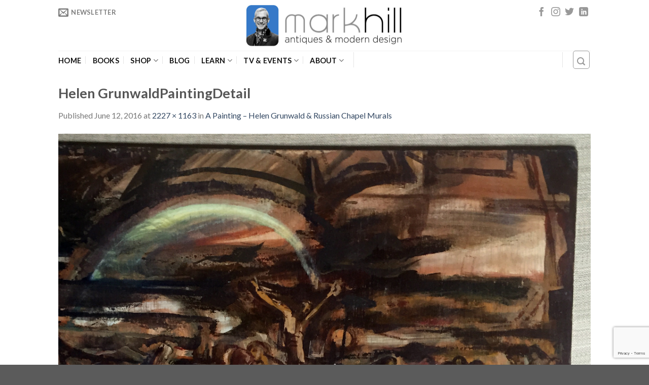

--- FILE ---
content_type: text/html; charset=UTF-8
request_url: https://markhillpublishing.com/painting-helen-grunwald-russian-chapel-murals/grunwald1a/
body_size: 40645
content:
<!DOCTYPE html>
<!--[if IE 9 ]> <html lang="en-GB" class="ie9 loading-site no-js"> <![endif]-->
<!--[if IE 8 ]> <html lang="en-GB" class="ie8 loading-site no-js"> <![endif]-->
<!--[if (gte IE 9)|!(IE)]><!--><html lang="en-GB" class="loading-site no-js"> <!--<![endif]-->
<head>
	<meta charset="UTF-8" />
	<meta name="viewport" content="width=device-width, initial-scale=1.0, maximum-scale=1.0, user-scalable=no" />

	<link rel="profile" href="http://gmpg.org/xfn/11" />
	<link rel="pingback" href="https://markhillpublishing.com/xmlrpc.php" />

	<script>(function(html){html.className = html.className.replace(/\bno-js\b/,'js')})(document.documentElement);</script>
<meta name='robots' content='index, follow, max-image-preview:large, max-snippet:-1, max-video-preview:-1' />

<!-- Google Tag Manager for WordPress by gtm4wp.com -->
<script data-cfasync="false" data-pagespeed-no-defer>
	var gtm4wp_datalayer_name = "dataLayer";
	var dataLayer = dataLayer || [];
</script>
<!-- End Google Tag Manager for WordPress by gtm4wp.com -->
	<!-- This site is optimized with the Yoast SEO plugin v26.8 - https://yoast.com/product/yoast-seo-wordpress/ -->
	<title>Helen GrunwaldPaintingDetail - Mark Hill | Antiques &amp; Collectables Expert | Author &amp; Publisher</title>
	<link rel="canonical" href="https://markhillpublishing.com/painting-helen-grunwald-russian-chapel-murals/grunwald1a/" />
	<meta property="og:locale" content="en_GB" />
	<meta property="og:type" content="article" />
	<meta property="og:title" content="Helen GrunwaldPaintingDetail - Mark Hill | Antiques &amp; Collectables Expert | Author &amp; Publisher" />
	<meta property="og:description" content="Helen Grunwald Painting Detail" />
	<meta property="og:url" content="https://markhillpublishing.com/painting-helen-grunwald-russian-chapel-murals/grunwald1a/" />
	<meta property="og:site_name" content="Mark Hill | Antiques &amp; Collectables Expert | Author &amp; Publisher" />
	<meta property="article:publisher" content="https://www.facebook.com/pages/Mark-Hill/364310121802" />
	<meta property="article:modified_time" content="2016-06-12T14:00:03+00:00" />
	<meta property="og:image" content="https://markhillpublishing.com/painting-helen-grunwald-russian-chapel-murals/grunwald1a" />
	<meta property="og:image:width" content="2227" />
	<meta property="og:image:height" content="1163" />
	<meta property="og:image:type" content="image/jpeg" />
	<script type="application/ld+json" class="yoast-schema-graph">{"@context":"https://schema.org","@graph":[{"@type":"WebPage","@id":"https://markhillpublishing.com/painting-helen-grunwald-russian-chapel-murals/grunwald1a/","url":"https://markhillpublishing.com/painting-helen-grunwald-russian-chapel-murals/grunwald1a/","name":"Helen GrunwaldPaintingDetail - Mark Hill | Antiques &amp; Collectables Expert | Author &amp; Publisher","isPartOf":{"@id":"https://markhillpublishing.com/#website"},"primaryImageOfPage":{"@id":"https://markhillpublishing.com/painting-helen-grunwald-russian-chapel-murals/grunwald1a/#primaryimage"},"image":{"@id":"https://markhillpublishing.com/painting-helen-grunwald-russian-chapel-murals/grunwald1a/#primaryimage"},"thumbnailUrl":"https://markhillpublishing.com/wp-content/uploads/2016/06/Grunwald1a.jpg","datePublished":"2016-06-12T13:59:36+00:00","dateModified":"2016-06-12T14:00:03+00:00","breadcrumb":{"@id":"https://markhillpublishing.com/painting-helen-grunwald-russian-chapel-murals/grunwald1a/#breadcrumb"},"inLanguage":"en-GB","potentialAction":[{"@type":"ReadAction","target":["https://markhillpublishing.com/painting-helen-grunwald-russian-chapel-murals/grunwald1a/"]}]},{"@type":"ImageObject","inLanguage":"en-GB","@id":"https://markhillpublishing.com/painting-helen-grunwald-russian-chapel-murals/grunwald1a/#primaryimage","url":"https://markhillpublishing.com/wp-content/uploads/2016/06/Grunwald1a.jpg","contentUrl":"https://markhillpublishing.com/wp-content/uploads/2016/06/Grunwald1a.jpg","width":2227,"height":1163,"caption":"Helen GrunwaldPaintingDetail"},{"@type":"BreadcrumbList","@id":"https://markhillpublishing.com/painting-helen-grunwald-russian-chapel-murals/grunwald1a/#breadcrumb","itemListElement":[{"@type":"ListItem","position":1,"name":"Home","item":"https://markhillpublishing.com/"},{"@type":"ListItem","position":2,"name":"A Painting &#8211; Helen Grunwald &#038; Russian Chapel Murals","item":"https://markhillpublishing.com/painting-helen-grunwald-russian-chapel-murals/"},{"@type":"ListItem","position":3,"name":"Helen GrunwaldPaintingDetail"}]},{"@type":"WebSite","@id":"https://markhillpublishing.com/#website","url":"https://markhillpublishing.com/","name":"Mark Hill | Antiques &amp; Collectables Expert | Author &amp; Publisher","description":"Antiques &amp; Collectables Expert, Author &amp; Publisher","potentialAction":[{"@type":"SearchAction","target":{"@type":"EntryPoint","urlTemplate":"https://markhillpublishing.com/?s={search_term_string}"},"query-input":{"@type":"PropertyValueSpecification","valueRequired":true,"valueName":"search_term_string"}}],"inLanguage":"en-GB"}]}</script>
	<!-- / Yoast SEO plugin. -->


<link rel='dns-prefetch' href='//www.google.com' />
<link rel="alternate" type="application/rss+xml" title="Mark Hill | Antiques &amp; Collectables Expert | Author &amp; Publisher &raquo; Feed" href="https://markhillpublishing.com/feed/" />
<link rel="alternate" type="application/rss+xml" title="Mark Hill | Antiques &amp; Collectables Expert | Author &amp; Publisher &raquo; Comments Feed" href="https://markhillpublishing.com/comments/feed/" />
<link rel="alternate" type="application/rss+xml" title="Mark Hill | Antiques &amp; Collectables Expert | Author &amp; Publisher &raquo; Helen GrunwaldPaintingDetail Comments Feed" href="https://markhillpublishing.com/painting-helen-grunwald-russian-chapel-murals/grunwald1a/#main/feed/" />
<link rel="alternate" title="oEmbed (JSON)" type="application/json+oembed" href="https://markhillpublishing.com/wp-json/oembed/1.0/embed?url=https%3A%2F%2Fmarkhillpublishing.com%2Fpainting-helen-grunwald-russian-chapel-murals%2Fgrunwald1a%2F%23main" />
<link rel="alternate" title="oEmbed (XML)" type="text/xml+oembed" href="https://markhillpublishing.com/wp-json/oembed/1.0/embed?url=https%3A%2F%2Fmarkhillpublishing.com%2Fpainting-helen-grunwald-russian-chapel-murals%2Fgrunwald1a%2F%23main&#038;format=xml" />
		<!-- This site uses the Google Analytics by MonsterInsights plugin v9.11.1 - Using Analytics tracking - https://www.monsterinsights.com/ -->
		<!-- Note: MonsterInsights is not currently configured on this site. The site owner needs to authenticate with Google Analytics in the MonsterInsights settings panel. -->
					<!-- No tracking code set -->
				<!-- / Google Analytics by MonsterInsights -->
		<style id='wp-img-auto-sizes-contain-inline-css' type='text/css'>
img:is([sizes=auto i],[sizes^="auto," i]){contain-intrinsic-size:3000px 1500px}
/*# sourceURL=wp-img-auto-sizes-contain-inline-css */
</style>
<link rel='stylesheet' id='ht_ctc_main_css-css' href='https://markhillpublishing.com/wp-content/plugins/click-to-chat-for-whatsapp/new/inc/assets/css/main.css?ver=4.36' type='text/css' media='all' />
<link rel='stylesheet' id='sbi_styles-css' href='https://markhillpublishing.com/wp-content/plugins/instagram-feed/css/sbi-styles.min.css?ver=6.10.0' type='text/css' media='all' />
<style id='wp-emoji-styles-inline-css' type='text/css'>

	img.wp-smiley, img.emoji {
		display: inline !important;
		border: none !important;
		box-shadow: none !important;
		height: 1em !important;
		width: 1em !important;
		margin: 0 0.07em !important;
		vertical-align: -0.1em !important;
		background: none !important;
		padding: 0 !important;
	}
/*# sourceURL=wp-emoji-styles-inline-css */
</style>
<style id='wp-block-library-inline-css' type='text/css'>
:root{--wp-block-synced-color:#7a00df;--wp-block-synced-color--rgb:122,0,223;--wp-bound-block-color:var(--wp-block-synced-color);--wp-editor-canvas-background:#ddd;--wp-admin-theme-color:#007cba;--wp-admin-theme-color--rgb:0,124,186;--wp-admin-theme-color-darker-10:#006ba1;--wp-admin-theme-color-darker-10--rgb:0,107,160.5;--wp-admin-theme-color-darker-20:#005a87;--wp-admin-theme-color-darker-20--rgb:0,90,135;--wp-admin-border-width-focus:2px}@media (min-resolution:192dpi){:root{--wp-admin-border-width-focus:1.5px}}.wp-element-button{cursor:pointer}:root .has-very-light-gray-background-color{background-color:#eee}:root .has-very-dark-gray-background-color{background-color:#313131}:root .has-very-light-gray-color{color:#eee}:root .has-very-dark-gray-color{color:#313131}:root .has-vivid-green-cyan-to-vivid-cyan-blue-gradient-background{background:linear-gradient(135deg,#00d084,#0693e3)}:root .has-purple-crush-gradient-background{background:linear-gradient(135deg,#34e2e4,#4721fb 50%,#ab1dfe)}:root .has-hazy-dawn-gradient-background{background:linear-gradient(135deg,#faaca8,#dad0ec)}:root .has-subdued-olive-gradient-background{background:linear-gradient(135deg,#fafae1,#67a671)}:root .has-atomic-cream-gradient-background{background:linear-gradient(135deg,#fdd79a,#004a59)}:root .has-nightshade-gradient-background{background:linear-gradient(135deg,#330968,#31cdcf)}:root .has-midnight-gradient-background{background:linear-gradient(135deg,#020381,#2874fc)}:root{--wp--preset--font-size--normal:16px;--wp--preset--font-size--huge:42px}.has-regular-font-size{font-size:1em}.has-larger-font-size{font-size:2.625em}.has-normal-font-size{font-size:var(--wp--preset--font-size--normal)}.has-huge-font-size{font-size:var(--wp--preset--font-size--huge)}.has-text-align-center{text-align:center}.has-text-align-left{text-align:left}.has-text-align-right{text-align:right}.has-fit-text{white-space:nowrap!important}#end-resizable-editor-section{display:none}.aligncenter{clear:both}.items-justified-left{justify-content:flex-start}.items-justified-center{justify-content:center}.items-justified-right{justify-content:flex-end}.items-justified-space-between{justify-content:space-between}.screen-reader-text{border:0;clip-path:inset(50%);height:1px;margin:-1px;overflow:hidden;padding:0;position:absolute;width:1px;word-wrap:normal!important}.screen-reader-text:focus{background-color:#ddd;clip-path:none;color:#444;display:block;font-size:1em;height:auto;left:5px;line-height:normal;padding:15px 23px 14px;text-decoration:none;top:5px;width:auto;z-index:100000}html :where(.has-border-color){border-style:solid}html :where([style*=border-top-color]){border-top-style:solid}html :where([style*=border-right-color]){border-right-style:solid}html :where([style*=border-bottom-color]){border-bottom-style:solid}html :where([style*=border-left-color]){border-left-style:solid}html :where([style*=border-width]){border-style:solid}html :where([style*=border-top-width]){border-top-style:solid}html :where([style*=border-right-width]){border-right-style:solid}html :where([style*=border-bottom-width]){border-bottom-style:solid}html :where([style*=border-left-width]){border-left-style:solid}html :where(img[class*=wp-image-]){height:auto;max-width:100%}:where(figure){margin:0 0 1em}html :where(.is-position-sticky){--wp-admin--admin-bar--position-offset:var(--wp-admin--admin-bar--height,0px)}@media screen and (max-width:600px){html :where(.is-position-sticky){--wp-admin--admin-bar--position-offset:0px}}

/*# sourceURL=wp-block-library-inline-css */
</style><style id='global-styles-inline-css' type='text/css'>
:root{--wp--preset--aspect-ratio--square: 1;--wp--preset--aspect-ratio--4-3: 4/3;--wp--preset--aspect-ratio--3-4: 3/4;--wp--preset--aspect-ratio--3-2: 3/2;--wp--preset--aspect-ratio--2-3: 2/3;--wp--preset--aspect-ratio--16-9: 16/9;--wp--preset--aspect-ratio--9-16: 9/16;--wp--preset--color--black: #000000;--wp--preset--color--cyan-bluish-gray: #abb8c3;--wp--preset--color--white: #ffffff;--wp--preset--color--pale-pink: #f78da7;--wp--preset--color--vivid-red: #cf2e2e;--wp--preset--color--luminous-vivid-orange: #ff6900;--wp--preset--color--luminous-vivid-amber: #fcb900;--wp--preset--color--light-green-cyan: #7bdcb5;--wp--preset--color--vivid-green-cyan: #00d084;--wp--preset--color--pale-cyan-blue: #8ed1fc;--wp--preset--color--vivid-cyan-blue: #0693e3;--wp--preset--color--vivid-purple: #9b51e0;--wp--preset--gradient--vivid-cyan-blue-to-vivid-purple: linear-gradient(135deg,rgb(6,147,227) 0%,rgb(155,81,224) 100%);--wp--preset--gradient--light-green-cyan-to-vivid-green-cyan: linear-gradient(135deg,rgb(122,220,180) 0%,rgb(0,208,130) 100%);--wp--preset--gradient--luminous-vivid-amber-to-luminous-vivid-orange: linear-gradient(135deg,rgb(252,185,0) 0%,rgb(255,105,0) 100%);--wp--preset--gradient--luminous-vivid-orange-to-vivid-red: linear-gradient(135deg,rgb(255,105,0) 0%,rgb(207,46,46) 100%);--wp--preset--gradient--very-light-gray-to-cyan-bluish-gray: linear-gradient(135deg,rgb(238,238,238) 0%,rgb(169,184,195) 100%);--wp--preset--gradient--cool-to-warm-spectrum: linear-gradient(135deg,rgb(74,234,220) 0%,rgb(151,120,209) 20%,rgb(207,42,186) 40%,rgb(238,44,130) 60%,rgb(251,105,98) 80%,rgb(254,248,76) 100%);--wp--preset--gradient--blush-light-purple: linear-gradient(135deg,rgb(255,206,236) 0%,rgb(152,150,240) 100%);--wp--preset--gradient--blush-bordeaux: linear-gradient(135deg,rgb(254,205,165) 0%,rgb(254,45,45) 50%,rgb(107,0,62) 100%);--wp--preset--gradient--luminous-dusk: linear-gradient(135deg,rgb(255,203,112) 0%,rgb(199,81,192) 50%,rgb(65,88,208) 100%);--wp--preset--gradient--pale-ocean: linear-gradient(135deg,rgb(255,245,203) 0%,rgb(182,227,212) 50%,rgb(51,167,181) 100%);--wp--preset--gradient--electric-grass: linear-gradient(135deg,rgb(202,248,128) 0%,rgb(113,206,126) 100%);--wp--preset--gradient--midnight: linear-gradient(135deg,rgb(2,3,129) 0%,rgb(40,116,252) 100%);--wp--preset--font-size--small: 13px;--wp--preset--font-size--medium: 20px;--wp--preset--font-size--large: 36px;--wp--preset--font-size--x-large: 42px;--wp--preset--spacing--20: 0.44rem;--wp--preset--spacing--30: 0.67rem;--wp--preset--spacing--40: 1rem;--wp--preset--spacing--50: 1.5rem;--wp--preset--spacing--60: 2.25rem;--wp--preset--spacing--70: 3.38rem;--wp--preset--spacing--80: 5.06rem;--wp--preset--shadow--natural: 6px 6px 9px rgba(0, 0, 0, 0.2);--wp--preset--shadow--deep: 12px 12px 50px rgba(0, 0, 0, 0.4);--wp--preset--shadow--sharp: 6px 6px 0px rgba(0, 0, 0, 0.2);--wp--preset--shadow--outlined: 6px 6px 0px -3px rgb(255, 255, 255), 6px 6px rgb(0, 0, 0);--wp--preset--shadow--crisp: 6px 6px 0px rgb(0, 0, 0);}:where(.is-layout-flex){gap: 0.5em;}:where(.is-layout-grid){gap: 0.5em;}body .is-layout-flex{display: flex;}.is-layout-flex{flex-wrap: wrap;align-items: center;}.is-layout-flex > :is(*, div){margin: 0;}body .is-layout-grid{display: grid;}.is-layout-grid > :is(*, div){margin: 0;}:where(.wp-block-columns.is-layout-flex){gap: 2em;}:where(.wp-block-columns.is-layout-grid){gap: 2em;}:where(.wp-block-post-template.is-layout-flex){gap: 1.25em;}:where(.wp-block-post-template.is-layout-grid){gap: 1.25em;}.has-black-color{color: var(--wp--preset--color--black) !important;}.has-cyan-bluish-gray-color{color: var(--wp--preset--color--cyan-bluish-gray) !important;}.has-white-color{color: var(--wp--preset--color--white) !important;}.has-pale-pink-color{color: var(--wp--preset--color--pale-pink) !important;}.has-vivid-red-color{color: var(--wp--preset--color--vivid-red) !important;}.has-luminous-vivid-orange-color{color: var(--wp--preset--color--luminous-vivid-orange) !important;}.has-luminous-vivid-amber-color{color: var(--wp--preset--color--luminous-vivid-amber) !important;}.has-light-green-cyan-color{color: var(--wp--preset--color--light-green-cyan) !important;}.has-vivid-green-cyan-color{color: var(--wp--preset--color--vivid-green-cyan) !important;}.has-pale-cyan-blue-color{color: var(--wp--preset--color--pale-cyan-blue) !important;}.has-vivid-cyan-blue-color{color: var(--wp--preset--color--vivid-cyan-blue) !important;}.has-vivid-purple-color{color: var(--wp--preset--color--vivid-purple) !important;}.has-black-background-color{background-color: var(--wp--preset--color--black) !important;}.has-cyan-bluish-gray-background-color{background-color: var(--wp--preset--color--cyan-bluish-gray) !important;}.has-white-background-color{background-color: var(--wp--preset--color--white) !important;}.has-pale-pink-background-color{background-color: var(--wp--preset--color--pale-pink) !important;}.has-vivid-red-background-color{background-color: var(--wp--preset--color--vivid-red) !important;}.has-luminous-vivid-orange-background-color{background-color: var(--wp--preset--color--luminous-vivid-orange) !important;}.has-luminous-vivid-amber-background-color{background-color: var(--wp--preset--color--luminous-vivid-amber) !important;}.has-light-green-cyan-background-color{background-color: var(--wp--preset--color--light-green-cyan) !important;}.has-vivid-green-cyan-background-color{background-color: var(--wp--preset--color--vivid-green-cyan) !important;}.has-pale-cyan-blue-background-color{background-color: var(--wp--preset--color--pale-cyan-blue) !important;}.has-vivid-cyan-blue-background-color{background-color: var(--wp--preset--color--vivid-cyan-blue) !important;}.has-vivid-purple-background-color{background-color: var(--wp--preset--color--vivid-purple) !important;}.has-black-border-color{border-color: var(--wp--preset--color--black) !important;}.has-cyan-bluish-gray-border-color{border-color: var(--wp--preset--color--cyan-bluish-gray) !important;}.has-white-border-color{border-color: var(--wp--preset--color--white) !important;}.has-pale-pink-border-color{border-color: var(--wp--preset--color--pale-pink) !important;}.has-vivid-red-border-color{border-color: var(--wp--preset--color--vivid-red) !important;}.has-luminous-vivid-orange-border-color{border-color: var(--wp--preset--color--luminous-vivid-orange) !important;}.has-luminous-vivid-amber-border-color{border-color: var(--wp--preset--color--luminous-vivid-amber) !important;}.has-light-green-cyan-border-color{border-color: var(--wp--preset--color--light-green-cyan) !important;}.has-vivid-green-cyan-border-color{border-color: var(--wp--preset--color--vivid-green-cyan) !important;}.has-pale-cyan-blue-border-color{border-color: var(--wp--preset--color--pale-cyan-blue) !important;}.has-vivid-cyan-blue-border-color{border-color: var(--wp--preset--color--vivid-cyan-blue) !important;}.has-vivid-purple-border-color{border-color: var(--wp--preset--color--vivid-purple) !important;}.has-vivid-cyan-blue-to-vivid-purple-gradient-background{background: var(--wp--preset--gradient--vivid-cyan-blue-to-vivid-purple) !important;}.has-light-green-cyan-to-vivid-green-cyan-gradient-background{background: var(--wp--preset--gradient--light-green-cyan-to-vivid-green-cyan) !important;}.has-luminous-vivid-amber-to-luminous-vivid-orange-gradient-background{background: var(--wp--preset--gradient--luminous-vivid-amber-to-luminous-vivid-orange) !important;}.has-luminous-vivid-orange-to-vivid-red-gradient-background{background: var(--wp--preset--gradient--luminous-vivid-orange-to-vivid-red) !important;}.has-very-light-gray-to-cyan-bluish-gray-gradient-background{background: var(--wp--preset--gradient--very-light-gray-to-cyan-bluish-gray) !important;}.has-cool-to-warm-spectrum-gradient-background{background: var(--wp--preset--gradient--cool-to-warm-spectrum) !important;}.has-blush-light-purple-gradient-background{background: var(--wp--preset--gradient--blush-light-purple) !important;}.has-blush-bordeaux-gradient-background{background: var(--wp--preset--gradient--blush-bordeaux) !important;}.has-luminous-dusk-gradient-background{background: var(--wp--preset--gradient--luminous-dusk) !important;}.has-pale-ocean-gradient-background{background: var(--wp--preset--gradient--pale-ocean) !important;}.has-electric-grass-gradient-background{background: var(--wp--preset--gradient--electric-grass) !important;}.has-midnight-gradient-background{background: var(--wp--preset--gradient--midnight) !important;}.has-small-font-size{font-size: var(--wp--preset--font-size--small) !important;}.has-medium-font-size{font-size: var(--wp--preset--font-size--medium) !important;}.has-large-font-size{font-size: var(--wp--preset--font-size--large) !important;}.has-x-large-font-size{font-size: var(--wp--preset--font-size--x-large) !important;}
/*# sourceURL=global-styles-inline-css */
</style>

<style id='classic-theme-styles-inline-css' type='text/css'>
/*! This file is auto-generated */
.wp-block-button__link{color:#fff;background-color:#32373c;border-radius:9999px;box-shadow:none;text-decoration:none;padding:calc(.667em + 2px) calc(1.333em + 2px);font-size:1.125em}.wp-block-file__button{background:#32373c;color:#fff;text-decoration:none}
/*# sourceURL=/wp-includes/css/classic-themes.min.css */
</style>
<link rel='stylesheet' id='contact-form-7-css' href='https://markhillpublishing.com/wp-content/plugins/contact-form-7/includes/css/styles.css?ver=6.1.4' type='text/css' media='all' />
<link rel='stylesheet' id='ctf_styles-css' href='https://markhillpublishing.com/wp-content/plugins/custom-twitter-feeds/css/ctf-styles.min.css?ver=2.3.1' type='text/css' media='all' />
<link rel='stylesheet' id='mhp-carousel-css' href='https://markhillpublishing.com/wp-content/plugins/mhp-shopify-sync/assets/css/mhp-carousel.css?ver=0.3.0' type='text/css' media='all' />
<link rel='stylesheet' id='widgetopts-styles-css' href='https://markhillpublishing.com/wp-content/plugins/widget-options/assets/css/widget-options.css?ver=4.1.3' type='text/css' media='all' />
<link rel='stylesheet' id='flatsome-icons-css' href='https://markhillpublishing.com/wp-content/themes/markhill/assets/css/fl-icons.css?ver=3.3' type='text/css' media='all' />
<style id='kadence-blocks-global-variables-inline-css' type='text/css'>
:root {--global-kb-font-size-sm:clamp(0.8rem, 0.73rem + 0.217vw, 0.9rem);--global-kb-font-size-md:clamp(1.1rem, 0.995rem + 0.326vw, 1.25rem);--global-kb-font-size-lg:clamp(1.75rem, 1.576rem + 0.543vw, 2rem);--global-kb-font-size-xl:clamp(2.25rem, 1.728rem + 1.63vw, 3rem);--global-kb-font-size-xxl:clamp(2.5rem, 1.456rem + 3.26vw, 4rem);--global-kb-font-size-xxxl:clamp(2.75rem, 0.489rem + 7.065vw, 6rem);}:root {--global-palette1: #3182CE;--global-palette2: #2B6CB0;--global-palette3: #1A202C;--global-palette4: #2D3748;--global-palette5: #4A5568;--global-palette6: #718096;--global-palette7: #EDF2F7;--global-palette8: #F7FAFC;--global-palette9: #ffffff;}
/*# sourceURL=kadence-blocks-global-variables-inline-css */
</style>
<link rel='stylesheet' id='flatsome-main-css' href='https://markhillpublishing.com/wp-content/themes/markhill/assets/css/flatsome.css?ver=6.9' type='text/css' media='all' />
<link rel='stylesheet' id='flatsome-style-css' href='https://markhillpublishing.com/wp-content/themes/markhill/style.css?ver=6.9' type='text/css' media='all' />
<script type="text/javascript">
            window._nslDOMReady = (function () {
                const executedCallbacks = new Set();
            
                return function (callback) {
                    /**
                    * Third parties might dispatch DOMContentLoaded events, so we need to ensure that we only run our callback once!
                    */
                    if (executedCallbacks.has(callback)) return;
            
                    const wrappedCallback = function () {
                        if (executedCallbacks.has(callback)) return;
                        executedCallbacks.add(callback);
                        callback();
                    };
            
                    if (document.readyState === "complete" || document.readyState === "interactive") {
                        wrappedCallback();
                    } else {
                        document.addEventListener("DOMContentLoaded", wrappedCallback);
                    }
                };
            })();
        </script><script type="text/javascript" src="https://markhillpublishing.com/wp-includes/js/jquery/jquery.min.js?ver=3.7.1" id="jquery-core-js"></script>
<script type="text/javascript" src="https://markhillpublishing.com/wp-includes/js/jquery/jquery-migrate.min.js?ver=3.4.1" id="jquery-migrate-js"></script>
<link rel="https://api.w.org/" href="https://markhillpublishing.com/wp-json/" /><link rel="alternate" title="JSON" type="application/json" href="https://markhillpublishing.com/wp-json/wp/v2/media/12804" /><link rel="EditURI" type="application/rsd+xml" title="RSD" href="https://markhillpublishing.com/xmlrpc.php?rsd" />
<meta name="generator" content="WordPress 6.9" />
<link rel='shortlink' href='https://markhillpublishing.com/?p=12804' />
<meta name="generator" content="Redux 4.5.10" />
<!-- Google Tag Manager for WordPress by gtm4wp.com -->
<!-- GTM Container placement set to footer -->
<script data-cfasync="false" data-pagespeed-no-defer>
	var dataLayer_content = {"pagePostType":"attachment","pagePostType2":"single-attachment","pagePostAuthor":"Mark Hill"};
	dataLayer.push( dataLayer_content );
</script>
<script data-cfasync="false" data-pagespeed-no-defer>
(function(w,d,s,l,i){w[l]=w[l]||[];w[l].push({'gtm.start':
new Date().getTime(),event:'gtm.js'});var f=d.getElementsByTagName(s)[0],
j=d.createElement(s),dl=l!='dataLayer'?'&l='+l:'';j.async=true;j.src=
'//www.googletagmanager.com/gtm.js?id='+i+dl;f.parentNode.insertBefore(j,f);
})(window,document,'script','dataLayer','GTM-N2QS2M');
</script>
<!-- End Google Tag Manager for WordPress by gtm4wp.com --><style>.bg{opacity: 0; transition: opacity 1s; -webkit-transition: opacity 1s;} .bg-loaded{opacity: 1;}</style><!--[if IE]><link rel="stylesheet" type="text/css" href="https://markhillpublishing.com/wp-content/themes/markhill/assets/css/ie-fallback.css"><script src="//html5shim.googlecode.com/svn/trunk/html5.js"></script><script>var head = document.getElementsByTagName('head')[0],style = document.createElement('style');style.type = 'text/css';style.styleSheet.cssText = ':before,:after{content:none !important';head.appendChild(style);setTimeout(function(){head.removeChild(style);}, 0);</script><script src="https://markhillpublishing.com/wp-content/themes/markhill/assets/libs/ie-flexibility.js"></script><![endif]-->    <script type="text/javascript">
    WebFontConfig = {
      google: { families: [ "Lato:regular,700","Lato:regular,400","Lato:regular,700","Dancing+Script", ] }
    };
    (function() {
      var wf = document.createElement('script');
      wf.src = 'https://ajax.googleapis.com/ajax/libs/webfont/1/webfont.js';
      wf.type = 'text/javascript';
      wf.async = 'true';
      var s = document.getElementsByTagName('script')[0];
      s.parentNode.insertBefore(wf, s);
    })(); </script>
  <style id="custom-css" type="text/css">:root {--primary-color: #446084;}/* Site Width */.header-main{height: 100px}#logo img{max-height: 100px}#logo{width:320px;}.header-top{min-height: 24px}.transparent .header-main{height: 261px}.transparent #logo img{max-height: 261px}.has-transparent + .page-title:first-of-type,.has-transparent + #main > .page-title,.has-transparent + #main > div > .page-title,.has-transparent + #main .page-header-wrapper:first-of-type .page-title{padding-top: 311px;}.header.show-on-scroll,.stuck .header-main{height:70px!important}.stuck #logo img{max-height: 70px!important}.header-bottom {background-color: #FFFFFF}.header-main .nav > li > a{line-height: 16px }.header-wrapper:not(.stuck) .header-main .header-nav{margin-top: -38px }.header-bottom-nav > li > a{line-height: 16px }@media (max-width: 549px) {.header-main{height: 70px}#logo img{max-height: 70px}}.nav-dropdown{border-radius:3px}.nav-dropdown{font-size:92%}.header-top{background-color:#FFFFFF!important;}.blog-wrapper{background-color: #FFFFFF;}/* Background Color */[data-icon-label]:after, .secondary.is-underline:hover,.secondary.is-outline:hover,.icon-label,.button.secondary:not(.is-outline),.button.alt:not(.is-outline), .badge-inner.on-sale, .button.checkout, .single_add_to_cart_button{ background-color:#D1D1D1; }/* Color */.secondary.is-underline,.secondary.is-link, .secondary.is-outline,.stars a.active, .star-rating:before, .woocommerce-page .star-rating:before,.star-rating span:before, .color-secondary{color: #D1D1D1}/* Color !important */[data-text-color="secondary"]{color: #D1D1D1!important;}/* Border */.secondary.is-outline:hover{border-color:#D1D1D1}body{font-family:"Lato", sans-serif}body{font-weight: 400}.nav > li > a {font-family:"Lato", sans-serif;}.nav > li > a {font-weight: 700;}h1,h2,h3,h4,h5,h6,.heading-font, .off-canvas-center .nav-sidebar.nav-vertical > li > a{font-family: "Lato", sans-serif;}h1,h2,h3,h4,h5,h6,.heading-font,.banner h1,.banner h2{font-weight: 700;}.alt-font{font-family: "Dancing Script", sans-serif;}.header:not(.transparent) .header-bottom-nav.nav > li > a{color: #111111;}.widget a{color: #141414;}.widget a:hover{color: ;}.widget .tagcloud a:hover{border-color: ; background-color: ;}.footer-1{background-color: #4C4C4C}.page-title-small + main .product-container > .row{padding-top:0;}/**Typografy**/.dark, .dark p, .dark td {color: #ffffff;font-size: 19px;}/**Breadcrumbs**/.archive .dark .breadcrumbs a,.dark .breadcrumbs {color: #070707;}/**home page **/.home h6.uppercase.portfolio-box-title {color: white;font-size: 17px;opacity: 1;text-transform: none;}.home h5.post-title.is-large.uppercase {font-size: 19px;text-transform: none;}.home .portfolio-box .box-text {background: rgba(0, 0, 0, 0.48);}.home .box-blog-post .is-divider {height: 0px;}.home .overlay {background-color: rgba(255, 255, 255, 0) !important;}.home a.button.white.is-outline.is-smaller.lowercase span {font-size: 15px;}div#row-484982077 {margin-bottom: 50px;}/**Header & Top header**/.stuck .header-main {height: 103px!important;background: white;}.header-top {background-color: #FFFFFF!important;z-index: 1;}.nav>li>a {padding:0 !important;}.nav-small>li>a>i {font-size: 20px;}.social-icons i {font-size: 18px;}.off-canvas:not(.off-canvas-center) .nav-vertical li>a {padding-left: 20px !important;margin: 5px;}/**Footer**/.footer-divider{height: 3px;display: block;background-color: rgba(0,0,0,0.1);margin: 1em 0 1em;width: 100%;max-width: 30px;text-align: left;}#section_1500769060 {padding-bottom: 0px;}span.section-title-main {font-size: 17px !important;}/**Form Newsletter**/.mc4wp-form-fields {padding: 15px;}/**SHOP Archive**/.archive .title-wrapper {min-height: 70px;}.archive .product-small .box-image img {max-width: 81% !important;}.archive .product-small .box-image {text-align: center;}/**SHOP**/.badge-inner.bg-fill {background: linear-gradient( rgba(0, 0, 0, 0), rgba(0, 0, 0, 0) );}/**SHOP Single Product**/.single li.reviews_tab {display: none;}.single .yith-wcwl-add-to-wishlist{display: none;}.single a.zoom-button.button.is-outline.circle.icon.tooltip.hide-for-small.tooltipstered {color: black;}/**Shop Chart**/.woocommerce-cart .is-small, .woocommerce-cart .is-small.button {font-size: 0.6em !important;}/**Posts Archive**/.archive h6.entry-category.is-xsmall {display: none;}.archive .entry-header-text.text-left {padding-top: 15px;}.archive span.comments-link.pull-right {display: none;}/**Single Posts**/.single .badge.absolute.top.post-date.badge-square {display: none;}.single .entry-author.author-box {display: none;}/**Pages**/.gallery-icon.landscape {text-align: center;}.gallery-icon.portrait {text-align: center;}/**MailChimp**/.mc4wp-alert.mc4wp-success p,.mc4wp-alert.mc4wp-notice p {font-size: 13px;}#header-newsletter-signup .banner-layers.container {background: black; padding: 10px;}@media (max-width: 849px){/**Section title**/span.section-title-main {font-size: 12px !important;}}@media (max-width: 549px){/**Top Bar**/.html_topbar_left strong.uppercase {display: none;}/**Portofolio**/.portfolio-element-wrapper .col {max-width: 100% !important;flex-basis: 100% !important;}/**Social icons**/.social-icons.share-icons.share-row.relative.icon-style-small.full-width.text-right {text-align: center;}/**Newsletter mailchimp**/.mc4wp-form-fields {text-align: left;}/**Banner**/.banner-bg > .bg-loaded {width: 100%;max-height: 250px;}/**Lost in translation :) **/.text-box{width: 100% !important;background-color: rgb(9, 9, 9); min-height: 200px;}/**Tweets widget**/.col.tweets_box.medium-3.small-12.large-3 {margin: 150px 0px 0px 0px !important;}/**Menu Footer & Footer elements**/ul#menu-footer li a {font-size: 13px;}ul#menu-footer-left.links li a,.copyright-footer {font-size: 12px;}.hometext_mobile {margin-bottom: 30%;}}.label-new.menu-item > a:after{content:"New";}.label-hot.menu-item > a:after{content:"Hot";}.label-sale.menu-item > a:after{content:"Sale";}.label-popular.menu-item > a:after{content:"Popular";}</style>		<style type="text/css" id="wp-custom-css">
			.wps-cart-icon-inline {
	padding: 0;
	width: 32px;
	height: 32px;
}

.wps-cart-icon-inline .wps-icon-cart {
	width: 100%;
	height: 100%;
}

.wps-cart-icon-inline .css-ooolli-counterCSS-customCounterCSS-CartCounter {
	top: 20px;
	right: -5px;
	background: #446084;
	color: #ffffff;
	font-size: 11px;
	width: 20px;
	height: 20px;
	padding: 0;
}

.wps-cart-icon-fixed {
	margin-right: 0;
}


.slick-list slick-list .wps-product-image-wrapper img {
	margin: auto;
}

.slick-list .wps-component h2.wps-products-title {
	font-size: 1em;
	line-height: 1.3;
	font-weight: 700;
	color: #555;
	width: 100%;
	margin-top: 0;
	margin-bottom: .5em;
	text-rendering: optimizeSpeed;
}

.slick-list .wps-component-products-pricing .wps-product-individual-price {
	font-size: 1.3em;
	font-weight: 700;
}

.slick-list .wps-component .wps-btn {
	border-radius: 0;
	border: 2px solid #446084;
	color: white;
	background-color: #446084;
	text-transform: uppercase;
	line-height: 1.2em;
	font-size: .8em;
	padding: .5em 1em;
	min-height: 3em;
	font-weight: 600;
	width: auto;
	margin-bottom: 0;
}

.slick-list .wps-component .wps-btn:hover {
	background-color: white;
	color: #446084;
}

.wps-form-control {
	display: flex;
	flex-direction: row;
	justify-content: flex-start;
	align-items: center;
	margin-bottom: 15px;
}

.wps-form-control .wps-product-quantity {
	margin-bottom: 0;
	margin-right: 20px;
}

.wps-form-control .wps-quantity-input label {
	margin-bottom: 0;
}

.wps-component-products-buy-button {
	display: flex;
	justify-content: flex-start;
	flex-direction: row;
}

.wps-gallery-featured-wrapper .wps-product-image-sold-out-label {
	display: none;
}

.slick-slider {
	z-index: 1000;
}

.slick-slider .wps-thumbnails-wrapper {
	display: none;
}

.slick-slider .wps-component-products-title {
	margin-bottom: 0;
}

.slick-slider h2.wps-products-title {
	font-size: 1em;
	line-height: 1.3;
	margin-top: .1em;
	margin-bottom: .1em;
	color: #334862;
}

.slick-slider .wps-component-products-pricing {
	margin-bottom: 1em;
}

.slick-slider .wps-component-products-quantity {
	display: none;
}

.slick-slider .wps-btn {
	border-radius: 0;
	border: 2px solid #446084;
	background-color: transparent;
	color: #446084;
	text-transform: uppercase;
	line-height: 1.2em;
	font-size: .8em;
	padding: .5em 1em;
	min-height: 3em;
	font-weight: 600;
	width: auto;
	margin-bottom: 0;
}

.slick-slider .slick-prev {
	left: -40px;
}

.slick-slider .slick-next {
	right: -40px;
}

.slick-slider .slick-arrow {
	background-size: 20px;
}

.slick-slider {
	margin-bottom: 30px;
}

.wpshopify .components-notice.is-warning {
	background: #D1D1D1;
	color: white;
	line-height: 1.1;
	padding: 5px;
	border-left: 0;
	text-align: center;
}

.wpshopify .components-notice.is-warning {
	background: #D1D1D1;
	color: white;
	line-height: 1.1;
	padding: 5px;
	border-left: 0;
	text-align: center;
}

.wps-cart .wps-cart-contents {
	padding-right: 10px;
	overflow: hidden auto;
}

.wps-cart .wps-quantity-decrement, .wps-cart .wps-quantity-increment {
	margin-right: 0;
	min-height: 35px;
}

.wps-cart .wps-cart-lineitem-title-content {
	max-width: 190px;
}

.wps-cart .wps-btn-close {
	padding: 20px 30px;
	margin-right: 0;
	margin-bottom: 0;
	font-size: 24px;
}

.wps-cart .wps-btn-checkout {
	border-radius: 0;
	border: 2px solid #446084;
	color: white;
	background-color: #446084;
	text-transform: uppercase;
	line-height: 1.2em;
	font-size: .8em;
	padding: .5em 1em;
	min-height: 3em;
	font-weight: 600;
	width: 100%;
	margin-bottom: 0;
}

.wps-cart .wps-cart-lineitem-quantity {
	min-height: 35px;
	margin-right: 0;
}

.wps-items-wrapper {
	margin-bottom: 50px !important;
}

.ht-ctc-chat {
	display: none !important;
}

.wps-add-to-cart {
	display: none !important;
}

.ht-ctc-style-8 span {
	background-color: #446084 !important;
}

.ht-ctc-sc.ht-ctc-sc-chat:hover .ht-ctc-style-8 .s_8 {
	background-color: #446084 !important;
}

#ctf.ctf_palette_dark {
	background: none;
}

.ctf-author-name {
	font-size: 16px;
}

#ctf.ctf-boxed-style .ctf-item {
	padding: 0 15px;
}

#ctf.ctf-narrow .ctf-tweet-content, #ctf.ctf-narrow .ctf-quoted-tweet, #ctf.ctf-narrow .ctf-tweet-actions, #ctf.ctf-narrow .ctf-tweet-content {
	margin-left: 0;	
}

#ctf.ctf_palette_dark .ctf-tweet-actions a {
	font-size: 14px;
}

.ctf-tweet-text {
	text-align: left;	
	font-size: 14px !important;
}

#ctf.ctf-narrow .ctf-author-avatar, #ctf.ctf-narrow .ctf-author-avatar img {
	width: 30px;
	height: 30px;
}

#ctf.ctf-narrow .ctf-author-box {
	margin-left: 0;
}

#ctf.ctf-narrow .ctf-author-avatar {
	margin-left: 0;
}

.ctf-author-box {
	text-align: left;
}

#ctf .ctf-author-box-link {
	text-align: left;
}

#ctf.ctf-narrow .ctf-tweet-content {
	margin-top: 15px;
}

#ctf.ctf_palette_dark.ctf.ctf-boxed-style .ctf-item {
	background: none !important;
	border-bottom: 1px solid #878787;
	padding-bottom: 15px;
	margin-bottom: 15px;align-content
}

#ctf #ctf-more {
	font-size: 13px;
	border-radius: 5px;
	width: 100px;
	background: #333;
	margin: 0 auto;
}

@media only screen and (max-width: 849px) {
	.show-for-medium li {
		display: block !important;
	}
}

 [data-wpshopify-is-available-for-sale="false"] .wps-component-products-buy-button p {
	 background-color: white;
	 color: white;
	 background: #446084;
	 opacity: 0.5;
	 border:none;
}

		</style>
		</head>

<body class="attachment wp-singular attachment-template-default single single-attachment postid-12804 attachmentid-12804 attachment-jpeg wp-theme-markhill lightbox nav-dropdown-has-arrow">

<a class="skip-link screen-reader-text" href="#main">Skip to content</a>

<div id="wrapper">


<header id="header" class="header has-sticky sticky-jump">
   <div class="header-wrapper">
	<div id="masthead" class="header-main show-logo-center">
      <div class="header-inner flex-row container logo-center medium-logo-center" role="navigation">

          <!-- Logo -->
          <div id="logo" class="flex-col logo">
            <!-- Header logo -->
<a href="https://markhillpublishing.com/" title="Mark Hill | Antiques &amp; Collectables Expert | Author &amp; Publisher - Antiques &amp; Collectables Expert, Author &amp; Publisher" rel="home">
    <img width="320" height="100" src="https://markhillpublishing.com/wp-content/uploads/2025/10/logo.jpg" class="header_logo header-logo" alt="Mark Hill | Antiques &amp; Collectables Expert | Author &amp; Publisher"/><img  width="320" height="100" src="https://markhillpublishing.com/wp-content/uploads/2017/10/MHPLogoHiRes.jpg" class="header-logo-dark" alt="Mark Hill | Antiques &amp; Collectables Expert | Author &amp; Publisher"/></a>
          </div>

          <!-- Mobile Left Elements -->
          <div class="flex-col show-for-medium flex-left">
            <ul class="mobile-nav nav nav-left ">
              <li class="nav-icon has-icon">
  		<a href="#" data-open="#main-menu" data-pos="left" data-bg="main-menu-overlay" data-color="" class="is-small" aria-controls="main-menu" aria-expanded="false">
		
		  <i class="icon-menu" ></i>
		  		</a>
	</li>            </ul>
          </div>

          <!-- Left Elements -->
          <div class="flex-col hide-for-medium flex-left
            ">
            <ul class="header-nav header-nav-main nav nav-left  nav-uppercase" >
              <li class="header-newsletter-item has-icon">

<a href="#header-newsletter-signup" class="tooltip is-small" 
  title="Sign up for Newsletter">
  
      <i class="icon-envelop"></i>
  
      <span class="header-newsletter-title hide-for-medium">
      Newsletter    </span>
  </a><!-- .newsletter-link -->
<div id="header-newsletter-signup"
    class="lightbox-by-id lightbox-content mfp-hide lightbox-white "
    style="max-width:700px ;padding:0px">
    
  <div class="banner has-hover" id="banner-556077901">
          <div class="banner-inner fill">
        <div class="banner-bg fill" >
            <div class="bg fill bg-fill "></div>
                        <div class="overlay"></div>            
	<div class="is-border is-dashed"
		style="border-color:rgba(255,255,255,.3);border-width:2px 2px 2px 2px;margin:10px;">
	</div>
                    </div><!-- bg-layers -->
        <div class="banner-layers container">
            <div class="fill banner-link"></div>               <div id="text-box-1879525573" class="text-box banner-layer x10 md-x10 lg-x10 y50 md-y50 lg-y50 res-text">
                     <div data-animate="fadeInUp">           <div class="text dark">
              
              <div class="text-inner text-left">
                  <h3 class="uppercase">Sign up for Newsletter</h3><p class="lead">Signup for our newsletter to get notified about sales and new products. Add any text here or remove it.</p><script>(function() {
	window.mc4wp = window.mc4wp || {
		listeners: [],
		forms: {
			on: function(evt, cb) {
				window.mc4wp.listeners.push(
					{
						event   : evt,
						callback: cb
					}
				);
			}
		}
	}
})();
</script><!-- Mailchimp for WordPress v4.11.1 - https://wordpress.org/plugins/mailchimp-for-wp/ --><form id="mc4wp-form-1" class="mc4wp-form mc4wp-form-12485" method="post" data-id="12485" data-name="Default sign-up form" ><div class="mc4wp-form-fields"><p>
	<label for="mc4wp_email">To subscribe to our newsletter with news about glass, books, and freebies, type your email into the box below.</label>
	<input type="email" id="mc4wp_email" name="EMAIL" placeholder="Your email address" required />
</p>

<p>
	<input type="submit" value="Subscribe" />
</p></div><label style="display: none !important;">Leave this field empty if you're human: <input type="text" name="_mc4wp_honeypot" value="" tabindex="-1" autocomplete="off" /></label><input type="hidden" name="_mc4wp_timestamp" value="1768992836" /><input type="hidden" name="_mc4wp_form_id" value="12485" /><input type="hidden" name="_mc4wp_form_element_id" value="mc4wp-form-1" /><div class="mc4wp-response"></div></form><!-- / Mailchimp for WordPress Plugin -->              </div>
           </div><!-- text-box-inner -->
       </div>                     
<style scope="scope">

#text-box-1879525573 {
  width: 60%;
}
#text-box-1879525573 .text {
  font-size: 100%;
}


@media (min-width:550px) {

  #text-box-1879525573 {
    width: 50%;
  }

}
</style>
    </div><!-- text-box -->
         </div><!-- .banner-layers -->
      </div><!-- .banner-inner -->

            
<style scope="scope">

#banner-556077901 {
  padding-top: 500px;
}
#banner-556077901 .bg.bg-loaded {
  background-image: url(http://markhill.nuno-sarmento.com/wp-content/uploads/2017/08/whiteback.png);
}
#banner-556077901 .overlay {
  background-color: rgba(0,0,0,.4);
}
</style>
  </div><!-- .banner -->

</div>

</li>            </ul>
          </div>

          <!-- Right Elements -->
          <div class="flex-col hide-for-medium flex-right">
            <ul class="header-nav header-nav-main nav nav-right  nav-uppercase">
              <li class="html header-social-icons ml-0">
	<div class="social-icons follow-icons " ><a href="http://www.facebook.com/markhillantiques" target="_blank" data-label="Facebook"  rel="nofollow" class="icon plain facebook tooltip" title="Follow on Facebook"><i class="icon-facebook" ></i></a><a href="http://instagram.com/markhillantiques" target="_blank" rel="nofollow" data-label="Instagram" class="icon plain  instagram tooltip" title="Follow on Instagram"><i class="icon-instagram" ></i></a><a href="http://www.twitter.com/antiquemark" target="_blank"  data-label="Twitter"  rel="nofollow" class="icon plain  twitter tooltip" title="Follow on Twitter"><i class="icon-twitter" ></i></a><a href="https://www.linkedin.com/in/mark-hill-516182/" target="_blank" rel="nofollow" data-label="LinkedIn" class="icon plain  linkedin tooltip" title="Follow on LinkedIn"><i class="icon-linkedin" ></i></a></div></li>            </ul>
          </div>

          <!-- Mobile Right Elements -->
          <div class="flex-col show-for-medium flex-right">
            <ul class="mobile-nav nav nav-right ">
                          </ul>
          </div>

      </div><!-- .header-inner -->

            <!-- Header divider -->
      <div class="container"><div class="top-divider full-width"></div></div>
      </div><!-- .header-main -->
<div id="wide-nav" class="header-bottom wide-nav hide-for-medium">
    <div class="flex-row container">

                        <div class="flex-col hide-for-medium flex-left">
                <ul class="nav header-nav header-bottom-nav nav-left  nav-divided nav-size-medium nav-uppercase">
                    <li id="menu-item-5367" class="menu-item menu-item-type-post_type menu-item-object-page menu-item-home  menu-item-5367"><a href="https://markhillpublishing.com/" class="nav-top-link">Home</a></li>
<li id="menu-item-18589" class="menu-item menu-item-type-post_type menu-item-object-shopify_collection  menu-item-18589"><a href="https://markhillpublishing.com/collections/books/" class="nav-top-link">Books</a></li>
<li id="menu-item-18588" class="menu-item menu-item-type-post_type menu-item-object-shopify_collection menu-item-has-children  menu-item-18588 has-dropdown"><a href="https://markhillpublishing.com/collections/shop/" class="nav-top-link">Shop<i class="icon-angle-down" ></i></a>
<ul class='nav-dropdown nav-dropdown-default'>
	<li id="menu-item-18592" class="menu-item menu-item-type-post_type menu-item-object-shopify_collection  menu-item-18592"><a href="https://markhillpublishing.com/collections/studio-glass/">Studio Glass</a></li>
	<li id="menu-item-18595" class="menu-item menu-item-type-post_type menu-item-object-shopify_collection  menu-item-18595"><a href="https://markhillpublishing.com/collections/czech-glass/">Czech Glass</a></li>
	<li id="menu-item-18594" class="menu-item menu-item-type-post_type menu-item-object-shopify_collection  menu-item-18594"><a href="https://markhillpublishing.com/collections/other-glass/">Other Glass</a></li>
	<li id="menu-item-18591" class="menu-item menu-item-type-post_type menu-item-object-shopify_collection  menu-item-18591"><a href="https://markhillpublishing.com/collections/art/">Art</a></li>
	<li id="menu-item-18593" class="menu-item menu-item-type-post_type menu-item-object-shopify_collection  menu-item-18593"><a href="https://markhillpublishing.com/collections/ceramics/">Ceramics</a></li>
	<li id="menu-item-18590" class="menu-item menu-item-type-post_type menu-item-object-shopify_collection  menu-item-18590"><a href="https://markhillpublishing.com/collections/curiosities/">Curiosities</a></li>
	<li id="menu-item-18596" class="menu-item menu-item-type-post_type menu-item-object-shopify_collection  menu-item-18596"><a href="https://markhillpublishing.com/collections/sold-stock/">Sold Stock</a></li>
	<li id="menu-item-15498" class="menu-item menu-item-type-post_type menu-item-object-page  menu-item-15498"><a href="https://markhillpublishing.com/objekt/">OBJEKT</a></li>
	<li id="menu-item-11246" class="menu-item menu-item-type-post_type menu-item-object-page  menu-item-11246"><a href="https://markhillpublishing.com/fairs/">Buying From Me At Antiques Fairs &#038; Online</a></li>
	<li id="menu-item-6169" class="menu-item menu-item-type-post_type menu-item-object-page  menu-item-6169"><a href="https://markhillpublishing.com/billing-terms-conditions/">Billing Terms &#038; Conditions</a></li>
	<li id="menu-item-12608" class="menu-item menu-item-type-post_type menu-item-object-page  menu-item-12608"><a href="https://markhillpublishing.com/returns-refunds/">Returns &#038; Refunds</a></li>
	<li id="menu-item-12583" class="menu-item menu-item-type-post_type menu-item-object-page  menu-item-12583"><a href="https://markhillpublishing.com/customer-services/">Customer Services</a></li>
</ul>
</li>
<li id="menu-item-11715" class="menu-item menu-item-type-taxonomy menu-item-object-category  menu-item-11715"><a href="https://markhillpublishing.com/category/blog/" class="nav-top-link">Blog</a></li>
<li id="menu-item-6212" class="menu-item menu-item-type-post_type menu-item-object-page menu-item-has-children  menu-item-6212 has-dropdown"><a href="https://markhillpublishing.com/learn/" class="nav-top-link">LEARN<i class="icon-angle-down" ></i></a>
<ul class='nav-dropdown nav-dropdown-default'>
	<li id="menu-item-16377" class="menu-item menu-item-type-post_type menu-item-object-page menu-item-has-children  menu-item-16377 nav-dropdown-col"><a href="https://markhillpublishing.com/learn/">Articles &#038; Features</a>
	<ul class='nav-column nav-dropdown-default'>
		<li id="menu-item-16363" class="menu-item menu-item-type-taxonomy menu-item-object-category  menu-item-16363"><a href="https://markhillpublishing.com/category/art/">Art &#8211; Blog Archive</a></li>
		<li id="menu-item-16365" class="menu-item menu-item-type-taxonomy menu-item-object-category  menu-item-16365"><a href="https://markhillpublishing.com/category/glass/british-glass/">British Glass &#8211; Blog Archive</a></li>
		<li id="menu-item-16364" class="menu-item menu-item-type-taxonomy menu-item-object-category  menu-item-16364"><a href="https://markhillpublishing.com/category/ceramics/">Ceramics &#8211; Blog Archive</a></li>
		<li id="menu-item-8657" class="menu-item menu-item-type-post_type menu-item-object-page  menu-item-8657"><a href="https://markhillpublishing.com/czech-glass-basics/">Czech Glass – Basic Q&#038;A</a></li>
		<li id="menu-item-11381" class="menu-item menu-item-type-taxonomy menu-item-object-category  menu-item-11381"><a href="https://markhillpublishing.com/category/glass/czech-glass/">Czech Glass &#8211; Blog Archive</a></li>
		<li id="menu-item-8723" class="menu-item menu-item-type-post_type menu-item-object-page  menu-item-8723"><a href="https://markhillpublishing.com/doultons-rare-isobath-inkwells/">Doulton’s Rare Isobath Inkwells</a></li>
		<li id="menu-item-8859" class="menu-item menu-item-type-post_type menu-item-object-page  menu-item-8859"><a href="https://markhillpublishing.com/dunhill-namiki/">Dunhill Namiki</a></li>
		<li id="menu-item-11385" class="menu-item menu-item-type-taxonomy menu-item-object-category  menu-item-11385"><a href="https://markhillpublishing.com/category/ceramics/fat-lava-2/">Fat Lava &#8211; Blog Archive</a></li>
		<li id="menu-item-16362" class="menu-item menu-item-type-post_type menu-item-object-page  menu-item-16362"><a href="https://markhillpublishing.com/learn/collecting/">General Collecting &#8211; Blog Archive</a></li>
		<li id="menu-item-16366" class="menu-item menu-item-type-taxonomy menu-item-object-category  menu-item-16366"><a href="https://markhillpublishing.com/category/glass/">Glass &#8211; Blog Archive</a></li>
		<li id="menu-item-8796" class="menu-item menu-item-type-post_type menu-item-object-page  menu-item-8796"><a href="https://markhillpublishing.com/inuit-sculpture/">Inuit Sculpture</a></li>
		<li id="menu-item-8841" class="menu-item menu-item-type-post_type menu-item-object-page  menu-item-8841"><a href="https://markhillpublishing.com/polish-film-posters/">Polish Film Posters</a></li>
		<li id="menu-item-8769" class="menu-item menu-item-type-post_type menu-item-object-page  menu-item-8769"><a href="https://markhillpublishing.com/prehistoric-art-in-modern-design/">Prehistoric Art in Modern Design</a></li>
		<li id="menu-item-10661" class="menu-item menu-item-type-post_type menu-item-object-page  menu-item-10661"><a href="https://markhillpublishing.com/the-horrors-of-war/">The Horrors of War</a></li>
		<li id="menu-item-8678" class="menu-item menu-item-type-post_type menu-item-object-page  menu-item-8678"><a href="https://markhillpublishing.com/top-picks-olympic-memorabilia/">Top Picks – Olympic Memorabilia</a></li>
		<li id="menu-item-8707" class="menu-item menu-item-type-post_type menu-item-object-page  menu-item-8707"><a href="https://markhillpublishing.com/top-ten-in-20thc-glass/">Top Ten in 20thC Glass – Part I</a></li>
		<li id="menu-item-8752" class="menu-item menu-item-type-post_type menu-item-object-page  menu-item-8752"><a href="https://markhillpublishing.com/top-ten-in-20thc-glass-part-ii/">Top Ten in 20thC Glass – Part II</a></li>
		<li id="menu-item-8825" class="menu-item menu-item-type-post_type menu-item-object-page  menu-item-8825"><a href="https://markhillpublishing.com/whitefriars-fakes/">Whitefriars Fakes</a></li>
		<li id="menu-item-8996" class="menu-item menu-item-type-post_type menu-item-object-page  menu-item-8996"><a href="https://markhillpublishing.com/who-what-was-raymor/">Who &#038; What Was Raymor?</a></li>
	</ul>
</li>
	<li id="menu-item-9313" class="menu-item menu-item-type-post_type menu-item-object-page menu-item-has-children  menu-item-9313 nav-dropdown-col"><a href="https://markhillpublishing.com/ricardia/">Ricardia Art Pottery</a>
	<ul class='nav-column nav-dropdown-default'>
		<li id="menu-item-9314" class="menu-item menu-item-type-post_type menu-item-object-page  menu-item-9314"><a href="https://markhillpublishing.com/ricardia-shapes/">Ricardia – Shapes</a></li>
		<li id="menu-item-9316" class="menu-item menu-item-type-post_type menu-item-object-page  menu-item-9316"><a href="https://markhillpublishing.com/ricardia-glazes/">Ricardia – Glazes</a></li>
		<li id="menu-item-9315" class="menu-item menu-item-type-post_type menu-item-object-page  menu-item-9315"><a href="https://markhillpublishing.com/ricardia-marks/">Ricardia – Marks</a></li>
	</ul>
</li>
	<li id="menu-item-17666" class="menu-item menu-item-type-post_type menu-item-object-page menu-item-has-children  menu-item-17666 nav-dropdown-col"><a href="https://markhillpublishing.com/miss-elizabeth-allen-an-introduction/">Miss Elizabeth Allen &#8211; Introduction</a>
	<ul class='nav-column nav-dropdown-default'>
		<li id="menu-item-17668" class="menu-item menu-item-type-post_type menu-item-object-page  menu-item-17668"><a href="https://markhillpublishing.com/miss-elizabeth-allen-life-work/">Miss Elizabeth Allen – Life &#038; Work</a></li>
		<li id="menu-item-17667" class="menu-item menu-item-type-post_type menu-item-object-page  menu-item-17667"><a href="https://markhillpublishing.com/miss-elizabeth-allen-catalogue-raisonne/">Miss Elizabeth Allen &#8211; Catalogue Raisonné</a></li>
		<li id="menu-item-17669" class="menu-item menu-item-type-post_type menu-item-object-page  menu-item-17669"><a href="https://markhillpublishing.com/miss-elizabeth-allen-exhibitions-press/">Elizabeth Allen – Exhibitions &#038; Press</a></li>
	</ul>
</li>
	<li id="menu-item-16373" class="menu-item menu-item-type-post_type menu-item-object-page menu-item-has-children  menu-item-16373 nav-dropdown-col"><a href="https://markhillpublishing.com/about-mark-hill/contact/">Portfolio</a>
	<ul class='nav-column nav-dropdown-default'>
		<li id="menu-item-11764" class="menu-item menu-item-type-post_type menu-item-object-page  menu-item-11764"><a href="https://markhillpublishing.com/lectures/">Lectures</a></li>
		<li id="menu-item-16369" class="menu-item menu-item-type-custom menu-item-object-custom  menu-item-16369"><a href="https://markhillpublishing.com/featured_item/book-20thc-design-vintage-antiques-tour-london/">Bespoke Tours With Mark</a></li>
		<li id="menu-item-16918" class="menu-item menu-item-type-post_type menu-item-object-page  menu-item-16918"><a href="https://markhillpublishing.com/ronati/">RONATI</a></li>
		<li id="menu-item-16372" class="menu-item menu-item-type-post_type menu-item-object-page  menu-item-16372"><a href="https://markhillpublishing.com/book-price-guide-update-sheets/">Book Price Guide &#038; Update Sheets</a></li>
	</ul>
</li>
</ul>
</li>
<li id="menu-item-5396" class="menu-item menu-item-type-post_type menu-item-object-page menu-item-has-children  menu-item-5396 has-dropdown"><a href="https://markhillpublishing.com/tv/" class="nav-top-link">TV &#038; Events<i class="icon-angle-down" ></i></a>
<ul class='nav-dropdown nav-dropdown-default'>
	<li id="menu-item-12499" class="menu-item menu-item-type-post_type menu-item-object-page menu-item-has-children  menu-item-12499 nav-dropdown-col"><a href="https://markhillpublishing.com/watch-mark-on-tv/">Watch Mark on TV</a>
	<ul class='nav-column nav-dropdown-default'>
		<li id="menu-item-5397" class="menu-item menu-item-type-post_type menu-item-object-page  menu-item-5397"><a href="https://markhillpublishing.com/tv/antiques-roadshow/">BBC Antiques Roadshow</a></li>
		<li id="menu-item-10392" class="menu-item menu-item-type-post_type menu-item-object-page  menu-item-10392"><a href="https://markhillpublishing.com/collectaholics/">Collectaholics &#8211; BBC2</a></li>
		<li id="menu-item-6205" class="menu-item menu-item-type-post_type menu-item-object-page  menu-item-6205"><a href="https://markhillpublishing.com/antiques-uncovered/">Antiques Uncovered &#8211; BBC2</a></li>
		<li id="menu-item-5398" class="menu-item menu-item-type-post_type menu-item-object-page  menu-item-5398"><a href="https://markhillpublishing.com/tv/crackingantiques/">Cracking Antiques &#8211; BBC2</a></li>
	</ul>
</li>
	<li id="menu-item-5399" class="menu-item menu-item-type-post_type menu-item-object-page menu-item-has-children  menu-item-5399 nav-dropdown-col"><a href="https://markhillpublishing.com/tv/past-events/">Events Archive</a>
	<ul class='nav-column nav-dropdown-default'>
		<li id="menu-item-6161" class="menu-item menu-item-type-post_type menu-item-object-page  menu-item-6161"><a href="https://markhillpublishing.com/alla-moda-italian-ceramics/">Alla Moda Italian Ceramics Exhibition</a></li>
		<li id="menu-item-5400" class="menu-item menu-item-type-post_type menu-item-object-page  menu-item-5400"><a href="https://markhillpublishing.com/tv/past-events/dartington-exhibition/">Dartington Exhibition</a></li>
		<li id="menu-item-5401" class="menu-item menu-item-type-post_type menu-item-object-page  menu-item-5401"><a href="https://markhillpublishing.com/tv/past-events/fat-lava-exhibition/">Fat Lava Exhibition</a></li>
		<li id="menu-item-5402" class="menu-item menu-item-type-post_type menu-item-object-page  menu-item-5402"><a href="https://markhillpublishing.com/tv/past-events/hi-sklo-lo-sklo-exhibition/">Hi Sklo Lo Sklo Exhibition</a></li>
		<li id="menu-item-5404" class="menu-item menu-item-type-post_type menu-item-object-page  menu-item-5404"><a href="https://markhillpublishing.com/tv/past-events/isle-of-wight-glass-studio-day/">Isle of Wight Glass Studio Day</a></li>
		<li id="menu-item-5405" class="menu-item menu-item-type-post_type menu-item-object-page  menu-item-5405"><a href="https://markhillpublishing.com/tv/past-events/mdina-glass-book-launch/">Mdina Glass Book Launch</a></li>
		<li id="menu-item-5406" class="menu-item menu-item-type-post_type menu-item-object-page  menu-item-5406"><a href="https://markhillpublishing.com/tv/past-events/michael-harris-at-broadfield-house/">Michael Harris at Broadfield House</a></li>
	</ul>
</li>
</ul>
</li>
<li id="menu-item-5407" class="menu-item menu-item-type-post_type menu-item-object-page menu-item-has-children  menu-item-5407 has-dropdown"><a href="https://markhillpublishing.com/about-mark-hill/" class="nav-top-link">About<i class="icon-angle-down" ></i></a>
<ul class='nav-dropdown nav-dropdown-default'>
	<li id="menu-item-8666" class="menu-item menu-item-type-post_type menu-item-object-page  menu-item-8666"><a href="https://markhillpublishing.com/60-seconds-with/">60 Seconds With…</a></li>
	<li id="menu-item-7948" class="menu-item menu-item-type-post_type menu-item-object-page  menu-item-7948"><a href="https://markhillpublishing.com/in-the-press/">In The Press</a></li>
	<li id="menu-item-5476" class="menu-item menu-item-type-post_type menu-item-object-page  menu-item-5476"><a href="https://markhillpublishing.com/about-mark-hill/newsletter-2/">Newsletter</a></li>
	<li id="menu-item-12584" class="menu-item menu-item-type-post_type menu-item-object-page  menu-item-12584"><a href="https://markhillpublishing.com/customer-services/">Customer Services</a></li>
	<li id="menu-item-5408" class="menu-item menu-item-type-post_type menu-item-object-page  menu-item-5408"><a href="https://markhillpublishing.com/about-mark-hill/contact/">Contact Mark</a></li>
</ul>
</li>
<li class="header-divider"></li>                </ul>
            </div><!-- flex-col -->
            
            
                        <div class="flex-col hide-for-medium flex-right flex-grow">
              <ul class="nav header-nav header-bottom-nav nav-right  nav-divided nav-size-medium nav-uppercase">
                   <li class="header-divider"></li><li class="header-search header-search-lightbox has-icon">
	<div class="header-button">		<a href="#search-lightbox" data-open="#search-lightbox" data-focus="input.search-field"
		class="icon button round is-outline is-small">
		<i class="icon-search" style="font-size:16px;"></i></a>
		</div>
		
	<div id="search-lightbox" class="mfp-hide dark text-center">
		<div class="searchform-wrapper ux-search-box relative form- is-large"><form method="get" class="searchform" action="https://markhillpublishing.com/" role="search">
		<div class="flex-row relative">
			<div class="flex-col flex-grow">
	   	   <input type="search" class="search-field mb-0" name="s" value="" id="s" placeholder="Search&hellip;" />
			</div><!-- .flex-col -->
			<div class="flex-col">
				<button type="submit" class="ux-search-submit submit-button secondary button icon mb-0">
					<i class="icon-search" ></i>				</button>
			</div><!-- .flex-col -->
		</div><!-- .flex-row -->
    <div class="live-search-results text-left z-top"></div>
</form>
</div>	</div>
</li>
              </ul>
            </div><!-- flex-col -->
            
            
    </div><!-- .flex-row -->
</div><!-- .header-bottom -->

<div class="header-bg-container fill"><div class="header-bg-image fill"></div><div class="header-bg-color fill"></div></div><!-- .header-bg-container -->   </div><!-- header-wrapper-->
</header>


<main id="main" class="">

	<div id="primary" class="content-area image-attachment page-wrapper">
		<div id="content" class="site-content" role="main">
			<div class="row">
				<div class="large-12 columns">

				
					<article id="post-12804" class="post-12804 attachment type-attachment status-inherit hentry">
						<header class="entry-header">
							<h1 class="entry-title">Helen GrunwaldPaintingDetail</h1>

							<div class="entry-meta">
								Published <span class="entry-date"><time class="entry-date" datetime="2016-06-12T13:59:36+00:00">June 12, 2016</time></span> at <a href="https://markhillpublishing.com/wp-content/uploads/2016/06/Grunwald1a.jpg" title="Link to full-size image">2227 &times; 1163</a> in <a href="https://markhillpublishing.com/painting-helen-grunwald-russian-chapel-murals/" title="Return to A Painting &#8211; Helen Grunwald &#038; Russian Chapel Murals" rel="gallery">A Painting &#8211; Helen Grunwald &#038; Russian Chapel Murals</a>															</div><!-- .entry-meta -->
						</header><!-- .entry-header -->

						<div class="entry-content">

							<div class="entry-attachment">
								<div class="attachment">
									
									<a href="https://markhillpublishing.com/painting-helen-grunwald-russian-chapel-murals/grunwaldb/#main" title="Helen GrunwaldPaintingDetail" rel="attachment"><img width="1200" height="627" src="https://markhillpublishing.com/wp-content/uploads/2016/06/Grunwald1a.jpg" class="attachment-1200x1200 size-1200x1200" alt="Helen GrunwaldPaintingDetail" decoding="async" fetchpriority="high" srcset="https://markhillpublishing.com/wp-content/uploads/2016/06/Grunwald1a.jpg 2227w, https://markhillpublishing.com/wp-content/uploads/2016/06/Grunwald1a-300x157.jpg 300w, https://markhillpublishing.com/wp-content/uploads/2016/06/Grunwald1a-768x401.jpg 768w, https://markhillpublishing.com/wp-content/uploads/2016/06/Grunwald1a-1024x535.jpg 1024w" sizes="(max-width: 1200px) 100vw, 1200px" /></a>
								</div><!-- .attachment -->

															</div><!-- .entry-attachment -->

							<p>Helen Grunwald Painting Detail</p>
							
						</div><!-- .entry-content -->

						<footer class="entry-meta">
															Trackbacks are closed, but you can <a class="comment-link" href="#respond" title="Post a comment">post a comment</a>.																				</footer><!-- .entry-meta -->

						
							<nav role="navigation" id="image-navigation" class="navigation-image">
								<div class="nav-previous"><a href='https://markhillpublishing.com/painting-helen-grunwald-russian-chapel-murals/grunwald1/#main'><span class="meta-nav">&larr;</span> Previous</a></div>
								<div class="nav-next"><a href='https://markhillpublishing.com/painting-helen-grunwald-russian-chapel-murals/grunwaldb/#main'>Next <span class="meta-nav">&rarr;</span></a></div>
							</nav><!-- #image-navigation -->
					</article><!-- #post-12804 -->

					

<div id="comments" class="comments-area">

	
	
	
		<div id="respond" class="comment-respond">
		<h3 id="reply-title" class="comment-reply-title">Leave a Reply <small><a rel="nofollow" id="cancel-comment-reply-link" href="/painting-helen-grunwald-russian-chapel-murals/grunwald1a/#respond" style="display:none;">Cancel reply</a></small></h3><p class="must-log-in">You must be <a href="https://markhillpublishing.com/wp-login.php?redirect_to=https%3A%2F%2Fmarkhillpublishing.com%2Fpainting-helen-grunwald-russian-chapel-murals%2Fgrunwald1a%2F%23main">logged in</a> to post a comment.</p>	</div><!-- #respond -->
	
</div><!-- #comments -->

							</div><!-- .large-12 -->
			</div><!-- .row -->
		</div><!-- #content -->
	</div><!-- #primary -->


</main><!-- #main -->

<footer id="footer" class="footer-wrapper">

	  <section class="section" id="section_742471709">
      <div class="bg section-bg fill bg-fill  bg-loaded" >

        
        <div class="section-bg-overlay absolute fill"></div>
        
        
        
        
	<div class="is-border"
		style="border-color:rgb(235, 235, 235);border-width:1px 0px 0px 0px;margin:0px 0px 0 0px;">
	</div>

      </div><!-- .section-bg -->

      <div class="section-content relative">
        

<div class="row row-large align-center" style="max-width:1400px" id="row-1112492348">

<div class="col medium-6 small-12 large-6"  ><div class="col-inner text-left dark" style="margin:0px 0px 0px 0px;" >

<div class="container section-title-container" ><h3 class="section-title section-title-normal"><b></b><span class="section-title-main" style="font-size:89%;">ABOUT MARK HILL :</span><b></b></h3></div><!-- .section-title -->
<p style="text-align: left;">Mark is an author, publisher, TV presenter, and the leading specialist dealer in postwar Czechoslovakian glass. He has been an expert on the BBC <a href="https://www.markhillpublishing.com/tv/antiques-roadshow/"><i>Antiques Roadshow</i></a> since 2007, and co-presented four primetime TV shows on antiques, collecting and interiors for BBC2, including two series of Collectaholics. Mark lectures widely and is an <a href="http://www.nadfas.org/"><i>Arts Society (NADFAS)</i></a> accredited lecturer, a member of <a href="http://www.bada.org/"><i>The British Antiques Dealers’ Association</i></a>, and a Freeman of the City of London.</p>
</div></div>
<div class="col medium-6 small-12 large-6"  ><div class="col-inner text-left dark" style="margin:80px 0px 0px 0px;" >
<div><a href="https://www.bada.org/dealer/mark-hill" target="_blank" rel="noopener"><img class="alignnone  wp-image-16388" src="https://markhillpublishing.com/wp-content/uploads/2017/10/f69943c4-982c-486f-ba1e-34d6c9733585-300x300.jpg" alt="" width="198" height="198" /></a></div>
<div></div>
<div></div>
<div><span style="font-size: inherit;">Member of The British Antique Dealers’ Association</span></div>
</div></div>


<style scope="scope">

#row-1112492348 > .col > .col-inner {
  padding: 0 0px 0px 0px;
}
</style>
</div>
<div class="row row-large align-top align-left" style="max-width:1400px" id="row-515423892">

<div class="col medium-4 small-12 large-4"  ><div class="col-inner text-left dark" style="margin:0px 0px 0px 0px;" >

<div class="container section-title-container" ><h3 class="section-title section-title-normal"><b></b><span class="section-title-main" style="font-size:89%;">NEWSLETTER</span><b></b></h3></div><!-- .section-title -->

<script>(function() {
	window.mc4wp = window.mc4wp || {
		listeners: [],
		forms: {
			on: function(evt, cb) {
				window.mc4wp.listeners.push(
					{
						event   : evt,
						callback: cb
					}
				);
			}
		}
	}
})();
</script><!-- Mailchimp for WordPress v4.11.1 - https://wordpress.org/plugins/mailchimp-for-wp/ --><form id="mc4wp-form-2" class="mc4wp-form mc4wp-form-12485" method="post" data-id="12485" data-name="Default sign-up form" ><div class="mc4wp-form-fields"><p>
	<label for="mc4wp_email">To subscribe to our newsletter with news about glass, books, and freebies, type your email into the box below.</label>
	<input type="email" id="mc4wp_email" name="EMAIL" placeholder="Your email address" required />
</p>

<p>
	<input type="submit" value="Subscribe" />
</p></div><label style="display: none !important;">Leave this field empty if you're human: <input type="text" name="_mc4wp_honeypot" value="" tabindex="-1" autocomplete="off" /></label><input type="hidden" name="_mc4wp_timestamp" value="1768992836" /><input type="hidden" name="_mc4wp_form_id" value="12485" /><input type="hidden" name="_mc4wp_form_element_id" value="mc4wp-form-2" /><div class="mc4wp-response"></div></form><!-- / Mailchimp for WordPress Plugin -->

<div class="social-icons share-icons share-row relative icon-style-small full-width text-left" style="font-size:133%"><a href="//www.facebook.com/sharer.php?u=https://markhillpublishing.com/painting-helen-grunwald-russian-chapel-murals/grunwald1a/#main" data-label="Facebook" onclick="window.open(this.href,this.title,'width=500,height=500,top=300px,left=300px');  return false;" rel="nofollow" target="_blank" class="icon plain tooltip facebook" title="Share on Facebook"><i class="icon-facebook" ></i></a><a href="//twitter.com/share?url=https://markhillpublishing.com/painting-helen-grunwald-russian-chapel-murals/grunwald1a/#main" onclick="window.open(this.href,this.title,'width=500,height=500,top=300px,left=300px');  return false;" rel="nofollow" target="_blank" class="icon plain tooltip twitter" title="Share on Twitter"><i class="icon-twitter" ></i></a><a href="mailto:enteryour@addresshere.com?subject=Helen%20GrunwaldPaintingDetail&amp;body=Check%20this%20out:%20https://markhillpublishing.com/painting-helen-grunwald-russian-chapel-murals/grunwald1a/#main" rel="nofollow" class="icon plain tooltip email" title="Email to a Friend"><i class="icon-envelop" ></i></a><a href="//pinterest.com/pin/create/button/?url=https://markhillpublishing.com/painting-helen-grunwald-russian-chapel-murals/grunwald1a/#main&amp;media=https://markhillpublishing.com/wp-content/uploads/2016/06/Grunwald1a-1024x535.jpg&amp;description=Helen%20GrunwaldPaintingDetail" onclick="window.open(this.href,this.title,'width=500,height=500,top=300px,left=300px');  return false;" rel="nofollow" target="_blank" class="icon plain tooltip pinterest" title="Pin on Pinterest"><i class="icon-pinterest" ></i></a><a href="//www.linkedin.com/shareArticle?mini=true&url=https://markhillpublishing.com/painting-helen-grunwald-russian-chapel-murals/grunwald1a/#main&title=Helen%20GrunwaldPaintingDetail" onclick="window.open(this.href,this.title,'width=500,height=500,top=300px,left=300px');  return false;"  rel="nofollow" target="_blank" class="icon plain tooltip linkedin" title="Share on LinkedIn"><i class="icon-linkedin" ></i></a></div>

</div></div>
<div class="col tweets_box medium-4 small-12 large-4"  ><div class="col-inner text-center dark" style="margin:0px 0px 0px 0px;" >

<div class="container section-title-container" ><h3 class="section-title section-title-normal"><b></b><span class="section-title-main" style="font-size:83%;">MARK'S LATEST TWEETS</span><b></b></h3></div><!-- .section-title -->

<ul class="sidebar-wrapper ul-reset "><div id="block-3" class="col pb-0 widget widget_block">
<!-- Custom Twitter Feeds by Smash Balloon -->
<div id="ctf" class=" ctf ctf-type-usertimeline ctf-rebranded ctf-feed-1  ctf-styles ctf-list ctf-regular-style ctf_palette_dark"   data-ctfshortcode="{&quot;feed&quot;:&quot;1&quot;}"   data-ctfdisablelinks="false" data-ctflinktextcolor="#" data-header-size="small" data-feedid="1" data-postid="12804"  data-feed="1" data-ctfintents="1"  data-ctfneeded="-37">
        <div class="ctf-tweets">
   		
<div  class="ctf-item ctf-author-antiquemark ctf-new"  id="1946973075733422136" >

	
	<div class="ctf-author-box">
		<div class="ctf-author-box-link">
	        									<a href="https://twitter.com/antiquemark" class="ctf-author-avatar" target="_blank" rel="noopener noreferrer" >
													<img loading="lazy" decoding="async" src="https://pbs.twimg.com/profile_images/1427684874077577219/vTxwtYzt_normal.jpg" alt="antiquemark" width="48" height="48">
											</a>
				
									<a href="https://twitter.com/antiquemark" target="_blank" rel="noopener noreferrer" class="ctf-author-name" >Mark Hill</a>
											<span class="ctf-verified"  ><svg class="svg-inline--fa fa-check-circle fa-w-16" aria-hidden="true" aria-label="verified" data-fa-processed="" data-prefix="fa" data-icon="check-circle" role="img" xmlns="http://www.w3.org/2000/svg" viewBox="0 0 512 512"><path fill="currentColor" d="M504 256c0 136.967-111.033 248-248 248S8 392.967 8 256 119.033 8 256 8s248 111.033 248 248zM227.314 387.314l184-184c6.248-6.248 6.248-16.379 0-22.627l-22.627-22.627c-6.248-6.249-16.379-6.249-22.628 0L216 308.118l-70.059-70.059c-6.248-6.248-16.379-6.248-22.628 0l-22.627 22.627c-6.248 6.248-6.248 16.379 0 22.627l104 104c6.249 6.249 16.379 6.249 22.628.001z"></path></svg></span>
										<a href="https://twitter.com/antiquemark" class="ctf-author-screenname" target="_blank" rel="noopener noreferrer" >@antiquemark</a>
					<span class="ctf-screename-sep">&middot;</span>
					        
							<div class="ctf-tweet-meta" >
					<a href="https://twitter.com/antiquemark/status/1946973075733422136" class="ctf-tweet-date" target="_blank" rel="noopener noreferrer" >20 Jul</a>
				</div>
					</div>
	    			<div class="ctf-corner-logo" >
				<svg width="30" height="30" viewBox="0 0 30 30" fill="none" xmlns="http://www.w3.org/2000/svg"><path d="M21.1161 6.27344H24.2289L17.4284 14.0459L25.4286 24.6225H19.1645L14.2583 18.2079L8.6444 24.6225H5.52976L12.8035 16.309L5.12891 6.27344H11.552L15.9868 12.1367L21.1161 6.27344ZM20.0236 22.7594H21.7484L10.6148 8.03871H8.7639L20.0236 22.7594Z" fill="black"/>
			</svg>			</div>
		
	</div>
	<div class="ctf-tweet-content">
		                <p class="ctf-tweet-text">
                    Pa. <br />
(1940-2025)<br />
<br />
Thank you ❤️<br />
<br />
If you wish, donations to @racingdementia                     </p><a href="https://twitter.com/antiquemark/status/1946973075733422136" target="_blank" rel="noopener noreferrer" class="ctf-tweet-text-media-wrap ctf-multi-media-icon">2<svg aria-hidden="true" aria-label="images in tweet" focusable="false" data-prefix="far" data-icon="image" role="img" xmlns="http://www.w3.org/2000/svg" viewBox="0 0 512 512" class="svg-inline--fa fa-image fa-w-16 fa-9x ctf-tweet-text-media"><path fill="currentColor" d="M464 64H48C21.49 64 0 85.49 0 112v288c0 26.51 21.49 48 48 48h416c26.51 0 48-21.49 48-48V112c0-26.51-21.49-48-48-48zm-6 336H54a6 6 0 0 1-6-6V118a6 6 0 0 1 6-6h404a6 6 0 0 1 6 6v276a6 6 0 0 1-6 6zM128 152c-22.091 0-40 17.909-40 40s17.909 40 40 40 40-17.909 40-40-17.909-40-40-40zM96 352h320v-80l-87.515-87.515c-4.686-4.686-12.284-4.686-16.971 0L192 304l-39.515-39.515c-4.686-4.686-12.284-4.686-16.971 0L96 304v48z" class=""></path></svg></a>                </p>
                        	</div>

		
	<div class="ctf-tweet-actions" >
		
		<a href="https://twitter.com/intent/tweet?in_reply_to=1946973075733422136&#038;related=antiquemark" class="ctf-reply" target="_blank" rel="noopener noreferrer">
			<svg class="svg-inline--fa fa-w-16" viewBox="0 0 24 24" aria-label="reply" role="img" xmlns="http://www.w3.org/2000/svg"><g><path fill="currentColor" d="M14.046 2.242l-4.148-.01h-.002c-4.374 0-7.8 3.427-7.8 7.802 0 4.098 3.186 7.206 7.465 7.37v3.828c0 .108.044.286.12.403.142.225.384.347.632.347.138 0 .277-.038.402-.118.264-.168 6.473-4.14 8.088-5.506 1.902-1.61 3.04-3.97 3.043-6.312v-.017c-.006-4.367-3.43-7.787-7.8-7.788zm3.787 12.972c-1.134.96-4.862 3.405-6.772 4.643V16.67c0-.414-.335-.75-.75-.75h-.396c-3.66 0-6.318-2.476-6.318-5.886 0-3.534 2.768-6.302 6.3-6.302l4.147.01h.002c3.532 0 6.3 2.766 6.302 6.296-.003 1.91-.942 3.844-2.514 5.176z"></path></g></svg>			<span class="ctf-screenreader">Reply on Twitter 1946973075733422136</span>
		</a>

		<a href="https://twitter.com/intent/retweet?tweet_id=1946973075733422136&#038;related=antiquemark" class="ctf-retweet" target="_blank" rel="noopener noreferrer"><svg class="svg-inline--fa fa-w-16" viewBox="0 0 24 24" aria-hidden="true" aria-label="retweet" role="img"><path fill="currentColor" d="M23.77 15.67c-.292-.293-.767-.293-1.06 0l-2.22 2.22V7.65c0-2.068-1.683-3.75-3.75-3.75h-5.85c-.414 0-.75.336-.75.75s.336.75.75.75h5.85c1.24 0 2.25 1.01 2.25 2.25v10.24l-2.22-2.22c-.293-.293-.768-.293-1.06 0s-.294.768 0 1.06l3.5 3.5c.145.147.337.22.53.22s.383-.072.53-.22l3.5-3.5c.294-.292.294-.767 0-1.06zm-10.66 3.28H7.26c-1.24 0-2.25-1.01-2.25-2.25V6.46l2.22 2.22c.148.147.34.22.532.22s.384-.073.53-.22c.293-.293.293-.768 0-1.06l-3.5-3.5c-.293-.294-.768-.294-1.06 0l-3.5 3.5c-.294.292-.294.767 0 1.06s.767.293 1.06 0l2.22-2.22V16.7c0 2.068 1.683 3.75 3.75 3.75h5.85c.414 0 .75-.336.75-.75s-.337-.75-.75-.75z"></path></svg>			<span class="ctf-screenreader">Retweet on Twitter 1946973075733422136</span>
			<span class="ctf-action-count ctf-retweet-count">1</span>
		</a>

		<a href="https://twitter.com/intent/like?tweet_id=1946973075733422136&#038;related=antiquemark" class="ctf-like" target="_blank" rel="nofollow noopener noreferrer">
			<svg class="svg-inline--fa fa-w-16" viewBox="0 0 24 24" aria-hidden="true" aria-label="like" role="img" xmlns="http://www.w3.org/2000/svg"><g><path fill="currentColor" d="M12 21.638h-.014C9.403 21.59 1.95 14.856 1.95 8.478c0-3.064 2.525-5.754 5.403-5.754 2.29 0 3.83 1.58 4.646 2.73.814-1.148 2.354-2.73 4.645-2.73 2.88 0 5.404 2.69 5.404 5.755 0 6.376-7.454 13.11-10.037 13.157H12zM7.354 4.225c-2.08 0-3.903 1.988-3.903 4.255 0 5.74 7.034 11.596 8.55 11.658 1.518-.062 8.55-5.917 8.55-11.658 0-2.267-1.823-4.255-3.903-4.255-2.528 0-3.94 2.936-3.952 2.965-.23.562-1.156.562-1.387 0-.014-.03-1.425-2.965-3.954-2.965z"></path></g></svg>			<span class="ctf-screenreader">Like on Twitter 1946973075733422136</span>
			<span class="ctf-action-count ctf-favorite-count">91</span>
		</a>
		
					<a href="https://twitter.com/antiquemark/status/1946973075733422136" class="ctf-twitterlink" target="_blank" rel="nofollow noopener noreferrer" >
				<span >Twitter</span>
				<span class="ctf-screenreader">1946973075733422136</span>
			</a>
			</div>
</div>
<div  class="ctf-item ctf-author-antiquemark ctf-new"  id="1943708178140573874" >

	
	<div class="ctf-author-box">
		<div class="ctf-author-box-link">
	        									<a href="https://twitter.com/antiquemark" class="ctf-author-avatar" target="_blank" rel="noopener noreferrer" >
													<img loading="lazy" decoding="async" src="https://pbs.twimg.com/profile_images/1427684874077577219/vTxwtYzt_normal.jpg" alt="antiquemark" width="48" height="48">
											</a>
				
									<a href="https://twitter.com/antiquemark" target="_blank" rel="noopener noreferrer" class="ctf-author-name" >Mark Hill</a>
											<span class="ctf-verified"  ><svg class="svg-inline--fa fa-check-circle fa-w-16" aria-hidden="true" aria-label="verified" data-fa-processed="" data-prefix="fa" data-icon="check-circle" role="img" xmlns="http://www.w3.org/2000/svg" viewBox="0 0 512 512"><path fill="currentColor" d="M504 256c0 136.967-111.033 248-248 248S8 392.967 8 256 119.033 8 256 8s248 111.033 248 248zM227.314 387.314l184-184c6.248-6.248 6.248-16.379 0-22.627l-22.627-22.627c-6.248-6.249-16.379-6.249-22.628 0L216 308.118l-70.059-70.059c-6.248-6.248-16.379-6.248-22.628 0l-22.627 22.627c-6.248 6.248-6.248 16.379 0 22.627l104 104c6.249 6.249 16.379 6.249 22.628.001z"></path></svg></span>
										<a href="https://twitter.com/antiquemark" class="ctf-author-screenname" target="_blank" rel="noopener noreferrer" >@antiquemark</a>
					<span class="ctf-screename-sep">&middot;</span>
					        
							<div class="ctf-tweet-meta" >
					<a href="https://twitter.com/antiquemark/status/1943708178140573874" class="ctf-tweet-date" target="_blank" rel="noopener noreferrer" >11 Jul</a>
				</div>
					</div>
	    			<div class="ctf-corner-logo" >
				<svg width="30" height="30" viewBox="0 0 30 30" fill="none" xmlns="http://www.w3.org/2000/svg"><path d="M21.1161 6.27344H24.2289L17.4284 14.0459L25.4286 24.6225H19.1645L14.2583 18.2079L8.6444 24.6225H5.52976L12.8035 16.309L5.12891 6.27344H11.552L15.9868 12.1367L21.1161 6.27344ZM20.0236 22.7594H21.7484L10.6148 8.03871H8.7639L20.0236 22.7594Z" fill="black"/>
			</svg>			</div>
		
	</div>
	<div class="ctf-tweet-content">
		                <p class="ctf-tweet-text">
                    Eclectica III Auction with rare Michael Harris glass and more! - https://mailchi.mp/markhillpublishing/newshop-8334867                     </p><a href="https://twitter.com/antiquemark/status/1943708178140573874" target="_blank" rel="noopener noreferrer" class="ctf-tweet-text-media-wrap ctf-multi-media-icon">2<svg aria-hidden="true" aria-label="images in tweet" focusable="false" data-prefix="far" data-icon="image" role="img" xmlns="http://www.w3.org/2000/svg" viewBox="0 0 512 512" class="svg-inline--fa fa-image fa-w-16 fa-9x ctf-tweet-text-media"><path fill="currentColor" d="M464 64H48C21.49 64 0 85.49 0 112v288c0 26.51 21.49 48 48 48h416c26.51 0 48-21.49 48-48V112c0-26.51-21.49-48-48-48zm-6 336H54a6 6 0 0 1-6-6V118a6 6 0 0 1 6-6h404a6 6 0 0 1 6 6v276a6 6 0 0 1-6 6zM128 152c-22.091 0-40 17.909-40 40s17.909 40 40 40 40-17.909 40-40-17.909-40-40-40zM96 352h320v-80l-87.515-87.515c-4.686-4.686-12.284-4.686-16.971 0L192 304l-39.515-39.515c-4.686-4.686-12.284-4.686-16.971 0L96 304v48z" class=""></path></svg></a>                </p>
                        	</div>

		
	<div class="ctf-tweet-actions" >
		
		<a href="https://twitter.com/intent/tweet?in_reply_to=1943708178140573874&#038;related=antiquemark" class="ctf-reply" target="_blank" rel="noopener noreferrer">
			<svg class="svg-inline--fa fa-w-16" viewBox="0 0 24 24" aria-label="reply" role="img" xmlns="http://www.w3.org/2000/svg"><g><path fill="currentColor" d="M14.046 2.242l-4.148-.01h-.002c-4.374 0-7.8 3.427-7.8 7.802 0 4.098 3.186 7.206 7.465 7.37v3.828c0 .108.044.286.12.403.142.225.384.347.632.347.138 0 .277-.038.402-.118.264-.168 6.473-4.14 8.088-5.506 1.902-1.61 3.04-3.97 3.043-6.312v-.017c-.006-4.367-3.43-7.787-7.8-7.788zm3.787 12.972c-1.134.96-4.862 3.405-6.772 4.643V16.67c0-.414-.335-.75-.75-.75h-.396c-3.66 0-6.318-2.476-6.318-5.886 0-3.534 2.768-6.302 6.3-6.302l4.147.01h.002c3.532 0 6.3 2.766 6.302 6.296-.003 1.91-.942 3.844-2.514 5.176z"></path></g></svg>			<span class="ctf-screenreader">Reply on Twitter 1943708178140573874</span>
		</a>

		<a href="https://twitter.com/intent/retweet?tweet_id=1943708178140573874&#038;related=antiquemark" class="ctf-retweet" target="_blank" rel="noopener noreferrer"><svg class="svg-inline--fa fa-w-16" viewBox="0 0 24 24" aria-hidden="true" aria-label="retweet" role="img"><path fill="currentColor" d="M23.77 15.67c-.292-.293-.767-.293-1.06 0l-2.22 2.22V7.65c0-2.068-1.683-3.75-3.75-3.75h-5.85c-.414 0-.75.336-.75.75s.336.75.75.75h5.85c1.24 0 2.25 1.01 2.25 2.25v10.24l-2.22-2.22c-.293-.293-.768-.293-1.06 0s-.294.768 0 1.06l3.5 3.5c.145.147.337.22.53.22s.383-.072.53-.22l3.5-3.5c.294-.292.294-.767 0-1.06zm-10.66 3.28H7.26c-1.24 0-2.25-1.01-2.25-2.25V6.46l2.22 2.22c.148.147.34.22.532.22s.384-.073.53-.22c.293-.293.293-.768 0-1.06l-3.5-3.5c-.293-.294-.768-.294-1.06 0l-3.5 3.5c-.294.292-.294.767 0 1.06s.767.293 1.06 0l2.22-2.22V16.7c0 2.068 1.683 3.75 3.75 3.75h5.85c.414 0 .75-.336.75-.75s-.337-.75-.75-.75z"></path></svg>			<span class="ctf-screenreader">Retweet on Twitter 1943708178140573874</span>
			<span class="ctf-action-count ctf-retweet-count"></span>
		</a>

		<a href="https://twitter.com/intent/like?tweet_id=1943708178140573874&#038;related=antiquemark" class="ctf-like" target="_blank" rel="nofollow noopener noreferrer">
			<svg class="svg-inline--fa fa-w-16" viewBox="0 0 24 24" aria-hidden="true" aria-label="like" role="img" xmlns="http://www.w3.org/2000/svg"><g><path fill="currentColor" d="M12 21.638h-.014C9.403 21.59 1.95 14.856 1.95 8.478c0-3.064 2.525-5.754 5.403-5.754 2.29 0 3.83 1.58 4.646 2.73.814-1.148 2.354-2.73 4.645-2.73 2.88 0 5.404 2.69 5.404 5.755 0 6.376-7.454 13.11-10.037 13.157H12zM7.354 4.225c-2.08 0-3.903 1.988-3.903 4.255 0 5.74 7.034 11.596 8.55 11.658 1.518-.062 8.55-5.917 8.55-11.658 0-2.267-1.823-4.255-3.903-4.255-2.528 0-3.94 2.936-3.952 2.965-.23.562-1.156.562-1.387 0-.014-.03-1.425-2.965-3.954-2.965z"></path></g></svg>			<span class="ctf-screenreader">Like on Twitter 1943708178140573874</span>
			<span class="ctf-action-count ctf-favorite-count">4</span>
		</a>
		
					<a href="https://twitter.com/antiquemark/status/1943708178140573874" class="ctf-twitterlink" target="_blank" rel="nofollow noopener noreferrer" >
				<span >Twitter</span>
				<span class="ctf-screenreader">1943708178140573874</span>
			</a>
			</div>
</div>
<div  class="ctf-item ctf-author-antiquemark ctf-new"  id="1936852184118825341" >

	
	<div class="ctf-author-box">
		<div class="ctf-author-box-link">
	        									<a href="https://twitter.com/antiquemark" class="ctf-author-avatar" target="_blank" rel="noopener noreferrer" >
													<img loading="lazy" decoding="async" src="https://pbs.twimg.com/profile_images/1427684874077577219/vTxwtYzt_normal.jpg" alt="antiquemark" width="48" height="48">
											</a>
				
									<a href="https://twitter.com/antiquemark" target="_blank" rel="noopener noreferrer" class="ctf-author-name" >Mark Hill</a>
											<span class="ctf-verified"  ><svg class="svg-inline--fa fa-check-circle fa-w-16" aria-hidden="true" aria-label="verified" data-fa-processed="" data-prefix="fa" data-icon="check-circle" role="img" xmlns="http://www.w3.org/2000/svg" viewBox="0 0 512 512"><path fill="currentColor" d="M504 256c0 136.967-111.033 248-248 248S8 392.967 8 256 119.033 8 256 8s248 111.033 248 248zM227.314 387.314l184-184c6.248-6.248 6.248-16.379 0-22.627l-22.627-22.627c-6.248-6.249-16.379-6.249-22.628 0L216 308.118l-70.059-70.059c-6.248-6.248-16.379-6.248-22.628 0l-22.627 22.627c-6.248 6.248-6.248 16.379 0 22.627l104 104c6.249 6.249 16.379 6.249 22.628.001z"></path></svg></span>
										<a href="https://twitter.com/antiquemark" class="ctf-author-screenname" target="_blank" rel="noopener noreferrer" >@antiquemark</a>
					<span class="ctf-screename-sep">&middot;</span>
					        
							<div class="ctf-tweet-meta" >
					<a href="https://twitter.com/antiquemark/status/1936852184118825341" class="ctf-tweet-date" target="_blank" rel="noopener noreferrer" >22 Jun</a>
				</div>
					</div>
	    			<div class="ctf-corner-logo" >
				<svg width="30" height="30" viewBox="0 0 30 30" fill="none" xmlns="http://www.w3.org/2000/svg"><path d="M21.1161 6.27344H24.2289L17.4284 14.0459L25.4286 24.6225H19.1645L14.2583 18.2079L8.6444 24.6225H5.52976L12.8035 16.309L5.12891 6.27344H11.552L15.9868 12.1367L21.1161 6.27344ZM20.0236 22.7594H21.7484L10.6148 8.03871H8.7639L20.0236 22.7594Z" fill="black"/>
			</svg>			</div>
		
	</div>
	<div class="ctf-tweet-content">
		                <p class="ctf-tweet-text">
                    Delighted and excited to be at next Sunday’s @premierfairs fair in Penshurst, Kent, organised by @richardburtonshaw. <br />
<br />
Come and find me - say hi, have a chat or consign to @markhillauctions. Bring your treasures and buy more here! Curves, colours and cool! <br />
<br />
Looking forward to…                     </p><a href="https://twitter.com/antiquemark/status/1936852184118825341" target="_blank" rel="noopener noreferrer" class="ctf-tweet-text-media-wrap ctf-multi-media-icon">3<svg aria-hidden="true" aria-label="images in tweet" focusable="false" data-prefix="far" data-icon="image" role="img" xmlns="http://www.w3.org/2000/svg" viewBox="0 0 512 512" class="svg-inline--fa fa-image fa-w-16 fa-9x ctf-tweet-text-media"><path fill="currentColor" d="M464 64H48C21.49 64 0 85.49 0 112v288c0 26.51 21.49 48 48 48h416c26.51 0 48-21.49 48-48V112c0-26.51-21.49-48-48-48zm-6 336H54a6 6 0 0 1-6-6V118a6 6 0 0 1 6-6h404a6 6 0 0 1 6 6v276a6 6 0 0 1-6 6zM128 152c-22.091 0-40 17.909-40 40s17.909 40 40 40 40-17.909 40-40-17.909-40-40-40zM96 352h320v-80l-87.515-87.515c-4.686-4.686-12.284-4.686-16.971 0L192 304l-39.515-39.515c-4.686-4.686-12.284-4.686-16.971 0L96 304v48z" class=""></path></svg></a>                </p>
                        	</div>

		
	<div class="ctf-tweet-actions" >
		
		<a href="https://twitter.com/intent/tweet?in_reply_to=1936852184118825341&#038;related=antiquemark" class="ctf-reply" target="_blank" rel="noopener noreferrer">
			<svg class="svg-inline--fa fa-w-16" viewBox="0 0 24 24" aria-label="reply" role="img" xmlns="http://www.w3.org/2000/svg"><g><path fill="currentColor" d="M14.046 2.242l-4.148-.01h-.002c-4.374 0-7.8 3.427-7.8 7.802 0 4.098 3.186 7.206 7.465 7.37v3.828c0 .108.044.286.12.403.142.225.384.347.632.347.138 0 .277-.038.402-.118.264-.168 6.473-4.14 8.088-5.506 1.902-1.61 3.04-3.97 3.043-6.312v-.017c-.006-4.367-3.43-7.787-7.8-7.788zm3.787 12.972c-1.134.96-4.862 3.405-6.772 4.643V16.67c0-.414-.335-.75-.75-.75h-.396c-3.66 0-6.318-2.476-6.318-5.886 0-3.534 2.768-6.302 6.3-6.302l4.147.01h.002c3.532 0 6.3 2.766 6.302 6.296-.003 1.91-.942 3.844-2.514 5.176z"></path></g></svg>			<span class="ctf-screenreader">Reply on Twitter 1936852184118825341</span>
		</a>

		<a href="https://twitter.com/intent/retweet?tweet_id=1936852184118825341&#038;related=antiquemark" class="ctf-retweet" target="_blank" rel="noopener noreferrer"><svg class="svg-inline--fa fa-w-16" viewBox="0 0 24 24" aria-hidden="true" aria-label="retweet" role="img"><path fill="currentColor" d="M23.77 15.67c-.292-.293-.767-.293-1.06 0l-2.22 2.22V7.65c0-2.068-1.683-3.75-3.75-3.75h-5.85c-.414 0-.75.336-.75.75s.336.75.75.75h5.85c1.24 0 2.25 1.01 2.25 2.25v10.24l-2.22-2.22c-.293-.293-.768-.293-1.06 0s-.294.768 0 1.06l3.5 3.5c.145.147.337.22.53.22s.383-.072.53-.22l3.5-3.5c.294-.292.294-.767 0-1.06zm-10.66 3.28H7.26c-1.24 0-2.25-1.01-2.25-2.25V6.46l2.22 2.22c.148.147.34.22.532.22s.384-.073.53-.22c.293-.293.293-.768 0-1.06l-3.5-3.5c-.293-.294-.768-.294-1.06 0l-3.5 3.5c-.294.292-.294.767 0 1.06s.767.293 1.06 0l2.22-2.22V16.7c0 2.068 1.683 3.75 3.75 3.75h5.85c.414 0 .75-.336.75-.75s-.337-.75-.75-.75z"></path></svg>			<span class="ctf-screenreader">Retweet on Twitter 1936852184118825341</span>
			<span class="ctf-action-count ctf-retweet-count"></span>
		</a>

		<a href="https://twitter.com/intent/like?tweet_id=1936852184118825341&#038;related=antiquemark" class="ctf-like" target="_blank" rel="nofollow noopener noreferrer">
			<svg class="svg-inline--fa fa-w-16" viewBox="0 0 24 24" aria-hidden="true" aria-label="like" role="img" xmlns="http://www.w3.org/2000/svg"><g><path fill="currentColor" d="M12 21.638h-.014C9.403 21.59 1.95 14.856 1.95 8.478c0-3.064 2.525-5.754 5.403-5.754 2.29 0 3.83 1.58 4.646 2.73.814-1.148 2.354-2.73 4.645-2.73 2.88 0 5.404 2.69 5.404 5.755 0 6.376-7.454 13.11-10.037 13.157H12zM7.354 4.225c-2.08 0-3.903 1.988-3.903 4.255 0 5.74 7.034 11.596 8.55 11.658 1.518-.062 8.55-5.917 8.55-11.658 0-2.267-1.823-4.255-3.903-4.255-2.528 0-3.94 2.936-3.952 2.965-.23.562-1.156.562-1.387 0-.014-.03-1.425-2.965-3.954-2.965z"></path></g></svg>			<span class="ctf-screenreader">Like on Twitter 1936852184118825341</span>
			<span class="ctf-action-count ctf-favorite-count">15</span>
		</a>
		
					<a href="https://twitter.com/antiquemark/status/1936852184118825341" class="ctf-twitterlink" target="_blank" rel="nofollow noopener noreferrer" >
				<span >Twitter</span>
				<span class="ctf-screenreader">1936852184118825341</span>
			</a>
			</div>
</div>    </div>
    
    <a href="javascript:void(0);" id="ctf-more" class="ctf-more" ><span>Load More...</span></a>


</div>
</div></ul>

</div></div>
<div class="col medium-4 small-12 large-4"  ><div class="col-inner text-center dark" style="margin:0px 0px 0px 0px;" >

<div class="container section-title-container" ><h3 class="section-title section-title-normal"><b></b><span class="section-title-main" style="font-size:83%;">MARK'S INSTAGRAM</span><b></b></h3></div><!-- .section-title -->

<ul class="sidebar-wrapper ul-reset "><div id="block-5" class="col pb-0 widget widget_block">
<div id="sb_instagram"  class="sbi sbi_mob_col_1 sbi_tab_col_2 sbi_col_4" style="padding-bottom: 10px; width: 100%;"	 data-feedid="*1"  data-res="auto" data-cols="4" data-colsmobile="1" data-colstablet="2" data-num="20" data-nummobile="4" data-item-padding="5"	 data-shortcode-atts="{&quot;feed&quot;:&quot;1&quot;,&quot;cachetime&quot;:30}"  data-postid="12804" data-locatornonce="21e899920a" data-imageaspectratio="1:1" data-sbi-flags="favorLocal">
	<div class="sb_instagram_header "   >
	<a class="sbi_header_link" target="_blank"
	   rel="nofollow noopener" href="https://www.instagram.com/markhillantiques/" title="@markhillantiques">
		<div class="sbi_header_text sbi_no_bio">
			<div class="sbi_header_img"  data-avatar-url="https://scontent-nrt1-2.xx.fbcdn.net/v/t51.2885-15/238562132_162626305947496_9156492647617136471_n.jpg?_nc_cat=101&amp;ccb=1-7&amp;_nc_sid=7d201b&amp;_nc_ohc=sGK3AVW9YBYQ7kNvwEqg04W&amp;_nc_oc=AdkRvbWErd8A7GOFJIM1ESgfeZsvnUdoUBXsq2SoHUFWDxAdTIVTBQ3hwHPXy9VYffE&amp;_nc_zt=23&amp;_nc_ht=scontent-nrt1-2.xx&amp;edm=AL-3X8kEAAAA&amp;oh=00_AfdibljIwME1YtD5-I5f-rzWhn6pmpOwah6rNzQ3Q_IPmw&amp;oe=690A6E2F">
									<div class="sbi_header_img_hover"  ><svg class="sbi_new_logo fa-instagram fa-w-14" aria-hidden="true" data-fa-processed="" aria-label="Instagram" data-prefix="fab" data-icon="instagram" role="img" viewBox="0 0 448 512">
                    <path fill="currentColor" d="M224.1 141c-63.6 0-114.9 51.3-114.9 114.9s51.3 114.9 114.9 114.9S339 319.5 339 255.9 287.7 141 224.1 141zm0 189.6c-41.1 0-74.7-33.5-74.7-74.7s33.5-74.7 74.7-74.7 74.7 33.5 74.7 74.7-33.6 74.7-74.7 74.7zm146.4-194.3c0 14.9-12 26.8-26.8 26.8-14.9 0-26.8-12-26.8-26.8s12-26.8 26.8-26.8 26.8 12 26.8 26.8zm76.1 27.2c-1.7-35.9-9.9-67.7-36.2-93.9-26.2-26.2-58-34.4-93.9-36.2-37-2.1-147.9-2.1-184.9 0-35.8 1.7-67.6 9.9-93.9 36.1s-34.4 58-36.2 93.9c-2.1 37-2.1 147.9 0 184.9 1.7 35.9 9.9 67.7 36.2 93.9s58 34.4 93.9 36.2c37 2.1 147.9 2.1 184.9 0 35.9-1.7 67.7-9.9 93.9-36.2 26.2-26.2 34.4-58 36.2-93.9 2.1-37 2.1-147.8 0-184.8zM398.8 388c-7.8 19.6-22.9 34.7-42.6 42.6-29.5 11.7-99.5 9-132.1 9s-102.7 2.6-132.1-9c-19.6-7.8-34.7-22.9-42.6-42.6-11.7-29.5-9-99.5-9-132.1s-2.6-102.7 9-132.1c7.8-19.6 22.9-34.7 42.6-42.6 29.5-11.7 99.5-9 132.1-9s102.7-2.6 132.1 9c19.6 7.8 34.7 22.9 42.6 42.6 11.7 29.5 9 99.5 9 132.1s2.7 102.7-9 132.1z"></path>
                </svg></div>
					<img loading="lazy" decoding="async"  src="https://scontent-nrt1-2.xx.fbcdn.net/v/t51.2885-15/238562132_162626305947496_9156492647617136471_n.jpg?_nc_cat=101&amp;ccb=1-7&amp;_nc_sid=7d201b&amp;_nc_ohc=sGK3AVW9YBYQ7kNvwEqg04W&amp;_nc_oc=AdkRvbWErd8A7GOFJIM1ESgfeZsvnUdoUBXsq2SoHUFWDxAdTIVTBQ3hwHPXy9VYffE&amp;_nc_zt=23&amp;_nc_ht=scontent-nrt1-2.xx&amp;edm=AL-3X8kEAAAA&amp;oh=00_AfdibljIwME1YtD5-I5f-rzWhn6pmpOwah6rNzQ3Q_IPmw&amp;oe=690A6E2F" alt="" width="50" height="50">
				
							</div>

			<div class="sbi_feedtheme_header_text">
				<h3>markhillantiques</h3>
							</div>
		</div>
	</a>
</div>

	<div id="sbi_images"  style="gap: 10px;">
		<div class="sbi_item sbi_type_carousel sbi_new sbi_transition"
	id="sbi_17975702123909527" data-date="1750615890">
	<div class="sbi_photo_wrap">
		<a class="sbi_photo" href="https://www.instagram.com/p/DLNnEEWouSb/" target="_blank" rel="noopener nofollow"
			data-full-res="https://scontent-nrt1-2.cdninstagram.com/v/t51.75761-15/509681448_18365772730180413_9154567402670338374_n.jpg?stp=dst-jpg_e35_tt6&#038;_nc_cat=104&#038;ccb=1-7&#038;_nc_sid=18de74&#038;efg=eyJlZmdfdGFnIjoiQ0FST1VTRUxfSVRFTS5iZXN0X2ltYWdlX3VybGdlbi5DMyJ9&#038;_nc_ohc=UgzZtTfTfpoQ7kNvwGsG2KO&#038;_nc_oc=AdkMnZtPXzg_-3q2mc8KzUX-_4IYOZFT3CS0na-7ixaC0jkXI79VDGfmfS07xBuq2lU&#038;_nc_zt=23&#038;_nc_ht=scontent-nrt1-2.cdninstagram.com&#038;edm=AM6HXa8EAAAA&#038;_nc_gid=_hwh8Hn6qCm97Hmruxx6OA&#038;oh=00_Affksr2e6pygund0YOeQfSJQVunUCK2DCFhbJHQCtytkBQ&#038;oe=690A6867"
			data-img-src-set="{&quot;d&quot;:&quot;https:\/\/scontent-nrt1-2.cdninstagram.com\/v\/t51.75761-15\/509681448_18365772730180413_9154567402670338374_n.jpg?stp=dst-jpg_e35_tt6&amp;_nc_cat=104&amp;ccb=1-7&amp;_nc_sid=18de74&amp;efg=eyJlZmdfdGFnIjoiQ0FST1VTRUxfSVRFTS5iZXN0X2ltYWdlX3VybGdlbi5DMyJ9&amp;_nc_ohc=UgzZtTfTfpoQ7kNvwGsG2KO&amp;_nc_oc=AdkMnZtPXzg_-3q2mc8KzUX-_4IYOZFT3CS0na-7ixaC0jkXI79VDGfmfS07xBuq2lU&amp;_nc_zt=23&amp;_nc_ht=scontent-nrt1-2.cdninstagram.com&amp;edm=AM6HXa8EAAAA&amp;_nc_gid=_hwh8Hn6qCm97Hmruxx6OA&amp;oh=00_Affksr2e6pygund0YOeQfSJQVunUCK2DCFhbJHQCtytkBQ&amp;oe=690A6867&quot;,&quot;150&quot;:&quot;https:\/\/scontent-nrt1-2.cdninstagram.com\/v\/t51.75761-15\/509681448_18365772730180413_9154567402670338374_n.jpg?stp=dst-jpg_e35_tt6&amp;_nc_cat=104&amp;ccb=1-7&amp;_nc_sid=18de74&amp;efg=eyJlZmdfdGFnIjoiQ0FST1VTRUxfSVRFTS5iZXN0X2ltYWdlX3VybGdlbi5DMyJ9&amp;_nc_ohc=UgzZtTfTfpoQ7kNvwGsG2KO&amp;_nc_oc=AdkMnZtPXzg_-3q2mc8KzUX-_4IYOZFT3CS0na-7ixaC0jkXI79VDGfmfS07xBuq2lU&amp;_nc_zt=23&amp;_nc_ht=scontent-nrt1-2.cdninstagram.com&amp;edm=AM6HXa8EAAAA&amp;_nc_gid=_hwh8Hn6qCm97Hmruxx6OA&amp;oh=00_Affksr2e6pygund0YOeQfSJQVunUCK2DCFhbJHQCtytkBQ&amp;oe=690A6867&quot;,&quot;320&quot;:&quot;https:\/\/scontent-nrt1-2.cdninstagram.com\/v\/t51.75761-15\/509681448_18365772730180413_9154567402670338374_n.jpg?stp=dst-jpg_e35_tt6&amp;_nc_cat=104&amp;ccb=1-7&amp;_nc_sid=18de74&amp;efg=eyJlZmdfdGFnIjoiQ0FST1VTRUxfSVRFTS5iZXN0X2ltYWdlX3VybGdlbi5DMyJ9&amp;_nc_ohc=UgzZtTfTfpoQ7kNvwGsG2KO&amp;_nc_oc=AdkMnZtPXzg_-3q2mc8KzUX-_4IYOZFT3CS0na-7ixaC0jkXI79VDGfmfS07xBuq2lU&amp;_nc_zt=23&amp;_nc_ht=scontent-nrt1-2.cdninstagram.com&amp;edm=AM6HXa8EAAAA&amp;_nc_gid=_hwh8Hn6qCm97Hmruxx6OA&amp;oh=00_Affksr2e6pygund0YOeQfSJQVunUCK2DCFhbJHQCtytkBQ&amp;oe=690A6867&quot;,&quot;640&quot;:&quot;https:\/\/scontent-nrt1-2.cdninstagram.com\/v\/t51.75761-15\/509681448_18365772730180413_9154567402670338374_n.jpg?stp=dst-jpg_e35_tt6&amp;_nc_cat=104&amp;ccb=1-7&amp;_nc_sid=18de74&amp;efg=eyJlZmdfdGFnIjoiQ0FST1VTRUxfSVRFTS5iZXN0X2ltYWdlX3VybGdlbi5DMyJ9&amp;_nc_ohc=UgzZtTfTfpoQ7kNvwGsG2KO&amp;_nc_oc=AdkMnZtPXzg_-3q2mc8KzUX-_4IYOZFT3CS0na-7ixaC0jkXI79VDGfmfS07xBuq2lU&amp;_nc_zt=23&amp;_nc_ht=scontent-nrt1-2.cdninstagram.com&amp;edm=AM6HXa8EAAAA&amp;_nc_gid=_hwh8Hn6qCm97Hmruxx6OA&amp;oh=00_Affksr2e6pygund0YOeQfSJQVunUCK2DCFhbJHQCtytkBQ&amp;oe=690A6867&quot;}">
			<span class="sbi-screenreader">Delighted and excited to be at next Sunday’s @prem</span>
			<svg class="svg-inline--fa fa-clone fa-w-16 sbi_lightbox_carousel_icon" aria-hidden="true" aria-label="Clone" data-fa-proƒcessed="" data-prefix="far" data-icon="clone" role="img" xmlns="http://www.w3.org/2000/svg" viewBox="0 0 512 512">
                    <path fill="currentColor" d="M464 0H144c-26.51 0-48 21.49-48 48v48H48c-26.51 0-48 21.49-48 48v320c0 26.51 21.49 48 48 48h320c26.51 0 48-21.49 48-48v-48h48c26.51 0 48-21.49 48-48V48c0-26.51-21.49-48-48-48zM362 464H54a6 6 0 0 1-6-6V150a6 6 0 0 1 6-6h42v224c0 26.51 21.49 48 48 48h224v42a6 6 0 0 1-6 6zm96-96H150a6 6 0 0 1-6-6V54a6 6 0 0 1 6-6h308a6 6 0 0 1 6 6v308a6 6 0 0 1-6 6z"></path>
                </svg>						<img decoding="async" src="https://markhillpublishing.com/wp-content/plugins/instagram-feed/img/placeholder.png" alt="Delighted and excited to be at next Sunday’s @premierfairs fair on Sunday 29th June in Penshurst, Kent, organised by @richardburtonshaw. 

Come and find me - say hi, have a chat or consign to @markhillauctions. Bring your treasures and buy more here! Curves, colours and cool! 

Looking forward to seeing you there 🤩" aria-hidden="true">
		</a>
	</div>
</div><div class="sbi_item sbi_type_carousel sbi_new sbi_transition"
	id="sbi_18012032417756940" data-date="1750445150">
	<div class="sbi_photo_wrap">
		<a class="sbi_photo" href="https://www.instagram.com/p/DLIhZzIoEEc/" target="_blank" rel="noopener nofollow"
			data-full-res="https://scontent-nrt1-1.cdninstagram.com/v/t51.75761-15/504570340_18365547247180413_1828000753547446641_n.jpg?stp=dst-jpg_e35_tt6&#038;_nc_cat=103&#038;ccb=1-7&#038;_nc_sid=18de74&#038;efg=eyJlZmdfdGFnIjoiQ0FST1VTRUxfSVRFTS5iZXN0X2ltYWdlX3VybGdlbi5DMyJ9&#038;_nc_ohc=XnOVG5WzgRwQ7kNvwEqb4i-&#038;_nc_oc=AdkJj2MqaSQmwa9eSYFXYngzHyn5HUkP1d5JqS2qSanaJh4lhJ9G6IajiPLG8bCckWc&#038;_nc_zt=23&#038;_nc_ht=scontent-nrt1-1.cdninstagram.com&#038;edm=AM6HXa8EAAAA&#038;_nc_gid=_hwh8Hn6qCm97Hmruxx6OA&#038;oh=00_AffBi6U-i-n5mqgSMflg6rUGUM0pnCkY_iCU6xBoye9FPg&#038;oe=690A44CD"
			data-img-src-set="{&quot;d&quot;:&quot;https:\/\/scontent-nrt1-1.cdninstagram.com\/v\/t51.75761-15\/504570340_18365547247180413_1828000753547446641_n.jpg?stp=dst-jpg_e35_tt6&amp;_nc_cat=103&amp;ccb=1-7&amp;_nc_sid=18de74&amp;efg=eyJlZmdfdGFnIjoiQ0FST1VTRUxfSVRFTS5iZXN0X2ltYWdlX3VybGdlbi5DMyJ9&amp;_nc_ohc=XnOVG5WzgRwQ7kNvwEqb4i-&amp;_nc_oc=AdkJj2MqaSQmwa9eSYFXYngzHyn5HUkP1d5JqS2qSanaJh4lhJ9G6IajiPLG8bCckWc&amp;_nc_zt=23&amp;_nc_ht=scontent-nrt1-1.cdninstagram.com&amp;edm=AM6HXa8EAAAA&amp;_nc_gid=_hwh8Hn6qCm97Hmruxx6OA&amp;oh=00_AffBi6U-i-n5mqgSMflg6rUGUM0pnCkY_iCU6xBoye9FPg&amp;oe=690A44CD&quot;,&quot;150&quot;:&quot;https:\/\/scontent-nrt1-1.cdninstagram.com\/v\/t51.75761-15\/504570340_18365547247180413_1828000753547446641_n.jpg?stp=dst-jpg_e35_tt6&amp;_nc_cat=103&amp;ccb=1-7&amp;_nc_sid=18de74&amp;efg=eyJlZmdfdGFnIjoiQ0FST1VTRUxfSVRFTS5iZXN0X2ltYWdlX3VybGdlbi5DMyJ9&amp;_nc_ohc=XnOVG5WzgRwQ7kNvwEqb4i-&amp;_nc_oc=AdkJj2MqaSQmwa9eSYFXYngzHyn5HUkP1d5JqS2qSanaJh4lhJ9G6IajiPLG8bCckWc&amp;_nc_zt=23&amp;_nc_ht=scontent-nrt1-1.cdninstagram.com&amp;edm=AM6HXa8EAAAA&amp;_nc_gid=_hwh8Hn6qCm97Hmruxx6OA&amp;oh=00_AffBi6U-i-n5mqgSMflg6rUGUM0pnCkY_iCU6xBoye9FPg&amp;oe=690A44CD&quot;,&quot;320&quot;:&quot;https:\/\/scontent-nrt1-1.cdninstagram.com\/v\/t51.75761-15\/504570340_18365547247180413_1828000753547446641_n.jpg?stp=dst-jpg_e35_tt6&amp;_nc_cat=103&amp;ccb=1-7&amp;_nc_sid=18de74&amp;efg=eyJlZmdfdGFnIjoiQ0FST1VTRUxfSVRFTS5iZXN0X2ltYWdlX3VybGdlbi5DMyJ9&amp;_nc_ohc=XnOVG5WzgRwQ7kNvwEqb4i-&amp;_nc_oc=AdkJj2MqaSQmwa9eSYFXYngzHyn5HUkP1d5JqS2qSanaJh4lhJ9G6IajiPLG8bCckWc&amp;_nc_zt=23&amp;_nc_ht=scontent-nrt1-1.cdninstagram.com&amp;edm=AM6HXa8EAAAA&amp;_nc_gid=_hwh8Hn6qCm97Hmruxx6OA&amp;oh=00_AffBi6U-i-n5mqgSMflg6rUGUM0pnCkY_iCU6xBoye9FPg&amp;oe=690A44CD&quot;,&quot;640&quot;:&quot;https:\/\/scontent-nrt1-1.cdninstagram.com\/v\/t51.75761-15\/504570340_18365547247180413_1828000753547446641_n.jpg?stp=dst-jpg_e35_tt6&amp;_nc_cat=103&amp;ccb=1-7&amp;_nc_sid=18de74&amp;efg=eyJlZmdfdGFnIjoiQ0FST1VTRUxfSVRFTS5iZXN0X2ltYWdlX3VybGdlbi5DMyJ9&amp;_nc_ohc=XnOVG5WzgRwQ7kNvwEqb4i-&amp;_nc_oc=AdkJj2MqaSQmwa9eSYFXYngzHyn5HUkP1d5JqS2qSanaJh4lhJ9G6IajiPLG8bCckWc&amp;_nc_zt=23&amp;_nc_ht=scontent-nrt1-1.cdninstagram.com&amp;edm=AM6HXa8EAAAA&amp;_nc_gid=_hwh8Hn6qCm97Hmruxx6OA&amp;oh=00_AffBi6U-i-n5mqgSMflg6rUGUM0pnCkY_iCU6xBoye9FPg&amp;oe=690A44CD&quot;}">
			<span class="sbi-screenreader">This little fellow perches on a desk lens on my de</span>
			<svg class="svg-inline--fa fa-clone fa-w-16 sbi_lightbox_carousel_icon" aria-hidden="true" aria-label="Clone" data-fa-proƒcessed="" data-prefix="far" data-icon="clone" role="img" xmlns="http://www.w3.org/2000/svg" viewBox="0 0 512 512">
                    <path fill="currentColor" d="M464 0H144c-26.51 0-48 21.49-48 48v48H48c-26.51 0-48 21.49-48 48v320c0 26.51 21.49 48 48 48h320c26.51 0 48-21.49 48-48v-48h48c26.51 0 48-21.49 48-48V48c0-26.51-21.49-48-48-48zM362 464H54a6 6 0 0 1-6-6V150a6 6 0 0 1 6-6h42v224c0 26.51 21.49 48 48 48h224v42a6 6 0 0 1-6 6zm96-96H150a6 6 0 0 1-6-6V54a6 6 0 0 1 6-6h308a6 6 0 0 1 6 6v308a6 6 0 0 1-6 6z"></path>
                </svg>						<img decoding="async" src="https://markhillpublishing.com/wp-content/plugins/instagram-feed/img/placeholder.png" alt="This little fellow perches on a desk lens on my desk @markhillauctions. You all know who he is! 

I bought him recently - he’s made from painted lead, dressed as a fireman, and has a very ‘ratty’ face and snout, all showing he’s earlier in date. Being loose, rather than attached, he’s also the piece from a toy that most often got lost!

I presume that he once sat on a lead or tinplate fire engine. ‘The Fire Fighters’ was released in June 1930, and it was followed by ‘Mickey’s Fire Brigade’ in 1935. I’m sure both animated shorts spurred a whole wealth of Disneyana, as we call it today. And he must have been a part of a toy from that period. 

Now all I need is to find Horace Horsecollar, Minnie and the other animal firefighters! But I’ve got more chance of finding out what fire engine toy he once sat on. 

As I said at the start, loose popular characters like Mickey usually lost their steeds, and then got lost. This Mickey was kept safely and even retains his original paint. 

So if you have the right fire engine without a Mickey fireman, let me know!" aria-hidden="true">
		</a>
	</div>
</div><div class="sbi_item sbi_type_carousel sbi_new sbi_transition"
	id="sbi_18009116351766325" data-date="1750098540">
	<div class="sbi_photo_wrap">
		<a class="sbi_photo" href="https://www.instagram.com/p/DK-MS9to9lZ/" target="_blank" rel="noopener nofollow"
			data-full-res="https://scontent-nrt1-1.cdninstagram.com/v/t51.75761-15/504342309_18365094994180413_6630043453072561772_n.jpg?stp=dst-jpg_e35_tt6&#038;_nc_cat=106&#038;ccb=1-7&#038;_nc_sid=18de74&#038;efg=eyJlZmdfdGFnIjoiQ0FST1VTRUxfSVRFTS5iZXN0X2ltYWdlX3VybGdlbi5DMyJ9&#038;_nc_ohc=IeIzQldmBSQQ7kNvwGthduG&#038;_nc_oc=AdlLT3GjVkkFwGSlEjHhtozxHlEmKshL5OxBpmkirVkiRA0NuplicH5EYfT_froDmzM&#038;_nc_zt=23&#038;_nc_ht=scontent-nrt1-1.cdninstagram.com&#038;edm=AM6HXa8EAAAA&#038;_nc_gid=_hwh8Hn6qCm97Hmruxx6OA&#038;oh=00_AffHT9sa4WEctmbH6ZtlhqdJsGjsRY0joe1YH-LgpTiqOQ&#038;oe=690A4775"
			data-img-src-set="{&quot;d&quot;:&quot;https:\/\/scontent-nrt1-1.cdninstagram.com\/v\/t51.75761-15\/504342309_18365094994180413_6630043453072561772_n.jpg?stp=dst-jpg_e35_tt6&amp;_nc_cat=106&amp;ccb=1-7&amp;_nc_sid=18de74&amp;efg=eyJlZmdfdGFnIjoiQ0FST1VTRUxfSVRFTS5iZXN0X2ltYWdlX3VybGdlbi5DMyJ9&amp;_nc_ohc=IeIzQldmBSQQ7kNvwGthduG&amp;_nc_oc=AdlLT3GjVkkFwGSlEjHhtozxHlEmKshL5OxBpmkirVkiRA0NuplicH5EYfT_froDmzM&amp;_nc_zt=23&amp;_nc_ht=scontent-nrt1-1.cdninstagram.com&amp;edm=AM6HXa8EAAAA&amp;_nc_gid=_hwh8Hn6qCm97Hmruxx6OA&amp;oh=00_AffHT9sa4WEctmbH6ZtlhqdJsGjsRY0joe1YH-LgpTiqOQ&amp;oe=690A4775&quot;,&quot;150&quot;:&quot;https:\/\/scontent-nrt1-1.cdninstagram.com\/v\/t51.75761-15\/504342309_18365094994180413_6630043453072561772_n.jpg?stp=dst-jpg_e35_tt6&amp;_nc_cat=106&amp;ccb=1-7&amp;_nc_sid=18de74&amp;efg=eyJlZmdfdGFnIjoiQ0FST1VTRUxfSVRFTS5iZXN0X2ltYWdlX3VybGdlbi5DMyJ9&amp;_nc_ohc=IeIzQldmBSQQ7kNvwGthduG&amp;_nc_oc=AdlLT3GjVkkFwGSlEjHhtozxHlEmKshL5OxBpmkirVkiRA0NuplicH5EYfT_froDmzM&amp;_nc_zt=23&amp;_nc_ht=scontent-nrt1-1.cdninstagram.com&amp;edm=AM6HXa8EAAAA&amp;_nc_gid=_hwh8Hn6qCm97Hmruxx6OA&amp;oh=00_AffHT9sa4WEctmbH6ZtlhqdJsGjsRY0joe1YH-LgpTiqOQ&amp;oe=690A4775&quot;,&quot;320&quot;:&quot;https:\/\/scontent-nrt1-1.cdninstagram.com\/v\/t51.75761-15\/504342309_18365094994180413_6630043453072561772_n.jpg?stp=dst-jpg_e35_tt6&amp;_nc_cat=106&amp;ccb=1-7&amp;_nc_sid=18de74&amp;efg=eyJlZmdfdGFnIjoiQ0FST1VTRUxfSVRFTS5iZXN0X2ltYWdlX3VybGdlbi5DMyJ9&amp;_nc_ohc=IeIzQldmBSQQ7kNvwGthduG&amp;_nc_oc=AdlLT3GjVkkFwGSlEjHhtozxHlEmKshL5OxBpmkirVkiRA0NuplicH5EYfT_froDmzM&amp;_nc_zt=23&amp;_nc_ht=scontent-nrt1-1.cdninstagram.com&amp;edm=AM6HXa8EAAAA&amp;_nc_gid=_hwh8Hn6qCm97Hmruxx6OA&amp;oh=00_AffHT9sa4WEctmbH6ZtlhqdJsGjsRY0joe1YH-LgpTiqOQ&amp;oe=690A4775&quot;,&quot;640&quot;:&quot;https:\/\/scontent-nrt1-1.cdninstagram.com\/v\/t51.75761-15\/504342309_18365094994180413_6630043453072561772_n.jpg?stp=dst-jpg_e35_tt6&amp;_nc_cat=106&amp;ccb=1-7&amp;_nc_sid=18de74&amp;efg=eyJlZmdfdGFnIjoiQ0FST1VTRUxfSVRFTS5iZXN0X2ltYWdlX3VybGdlbi5DMyJ9&amp;_nc_ohc=IeIzQldmBSQQ7kNvwGthduG&amp;_nc_oc=AdlLT3GjVkkFwGSlEjHhtozxHlEmKshL5OxBpmkirVkiRA0NuplicH5EYfT_froDmzM&amp;_nc_zt=23&amp;_nc_ht=scontent-nrt1-1.cdninstagram.com&amp;edm=AM6HXa8EAAAA&amp;_nc_gid=_hwh8Hn6qCm97Hmruxx6OA&amp;oh=00_AffHT9sa4WEctmbH6ZtlhqdJsGjsRY0joe1YH-LgpTiqOQ&amp;oe=690A4775&quot;}">
			<span class="sbi-screenreader">I think I found the world’s most boring postcard. </span>
			<svg class="svg-inline--fa fa-clone fa-w-16 sbi_lightbox_carousel_icon" aria-hidden="true" aria-label="Clone" data-fa-proƒcessed="" data-prefix="far" data-icon="clone" role="img" xmlns="http://www.w3.org/2000/svg" viewBox="0 0 512 512">
                    <path fill="currentColor" d="M464 0H144c-26.51 0-48 21.49-48 48v48H48c-26.51 0-48 21.49-48 48v320c0 26.51 21.49 48 48 48h320c26.51 0 48-21.49 48-48v-48h48c26.51 0 48-21.49 48-48V48c0-26.51-21.49-48-48-48zM362 464H54a6 6 0 0 1-6-6V150a6 6 0 0 1 6-6h42v224c0 26.51 21.49 48 48 48h224v42a6 6 0 0 1-6 6zm96-96H150a6 6 0 0 1-6-6V54a6 6 0 0 1 6-6h308a6 6 0 0 1 6 6v308a6 6 0 0 1-6 6z"></path>
                </svg>						<img decoding="async" src="https://markhillpublishing.com/wp-content/plugins/instagram-feed/img/placeholder.png" alt="I think I found the world’s most boring postcard. It’s maybe on a par with those from Martin Parr!

A suburban semi, glowering gloomily out at us. Badly shot too. And the message on the back (with a hint of desperation?) inviting the recipient:

“Dear Mr Wood
with all good wishes 
pleased to see you at any time at 
‘Tarifa’ 
72 Southsea Road
Leigh on Sea”

I guess the un-named sender was very proud of his (then) newly, or nearly newly, built home back in late December 1928. 

The house still stands today (swipe for a Google Maps image) and looks much fresher, much less menacing, and much more inviting. 

I wonder if Mr Wood ever visited?! Maybe for a sweet sherry or two?

(P.S.; I didn’t pay £1 for this marvel!)" aria-hidden="true">
		</a>
	</div>
</div><div class="sbi_item sbi_type_carousel sbi_new sbi_transition"
	id="sbi_18045569141441505" data-date="1748538575">
	<div class="sbi_photo_wrap">
		<a class="sbi_photo" href="https://www.instagram.com/p/DKPs5pLI3Mu/" target="_blank" rel="noopener nofollow"
			data-full-res="https://scontent-nrt1-2.cdninstagram.com/v/t51.75761-15/502612460_18362893210180413_7415809521634132734_n.jpg?stp=dst-jpg_e35_tt6&#038;_nc_cat=101&#038;ccb=1-7&#038;_nc_sid=18de74&#038;efg=eyJlZmdfdGFnIjoiQ0FST1VTRUxfSVRFTS5iZXN0X2ltYWdlX3VybGdlbi5DMyJ9&#038;_nc_ohc=PBN1QANFKncQ7kNvwGLcXlw&#038;_nc_oc=AdmKO_4YJE8XK_HHBY17KRTEb75eO546VNC0B8uJuPqsl6mkRqvSmBdSakUX1CuJrxI&#038;_nc_zt=23&#038;_nc_ht=scontent-nrt1-2.cdninstagram.com&#038;edm=AM6HXa8EAAAA&#038;_nc_gid=_hwh8Hn6qCm97Hmruxx6OA&#038;oh=00_AffxpdKo0rNNnsm2aaAdepV_ddgamCAa2UIozBZLAQlc6g&#038;oe=690A707E"
			data-img-src-set="{&quot;d&quot;:&quot;https:\/\/scontent-nrt1-2.cdninstagram.com\/v\/t51.75761-15\/502612460_18362893210180413_7415809521634132734_n.jpg?stp=dst-jpg_e35_tt6&amp;_nc_cat=101&amp;ccb=1-7&amp;_nc_sid=18de74&amp;efg=eyJlZmdfdGFnIjoiQ0FST1VTRUxfSVRFTS5iZXN0X2ltYWdlX3VybGdlbi5DMyJ9&amp;_nc_ohc=PBN1QANFKncQ7kNvwGLcXlw&amp;_nc_oc=AdmKO_4YJE8XK_HHBY17KRTEb75eO546VNC0B8uJuPqsl6mkRqvSmBdSakUX1CuJrxI&amp;_nc_zt=23&amp;_nc_ht=scontent-nrt1-2.cdninstagram.com&amp;edm=AM6HXa8EAAAA&amp;_nc_gid=_hwh8Hn6qCm97Hmruxx6OA&amp;oh=00_AffxpdKo0rNNnsm2aaAdepV_ddgamCAa2UIozBZLAQlc6g&amp;oe=690A707E&quot;,&quot;150&quot;:&quot;https:\/\/scontent-nrt1-2.cdninstagram.com\/v\/t51.75761-15\/502612460_18362893210180413_7415809521634132734_n.jpg?stp=dst-jpg_e35_tt6&amp;_nc_cat=101&amp;ccb=1-7&amp;_nc_sid=18de74&amp;efg=eyJlZmdfdGFnIjoiQ0FST1VTRUxfSVRFTS5iZXN0X2ltYWdlX3VybGdlbi5DMyJ9&amp;_nc_ohc=PBN1QANFKncQ7kNvwGLcXlw&amp;_nc_oc=AdmKO_4YJE8XK_HHBY17KRTEb75eO546VNC0B8uJuPqsl6mkRqvSmBdSakUX1CuJrxI&amp;_nc_zt=23&amp;_nc_ht=scontent-nrt1-2.cdninstagram.com&amp;edm=AM6HXa8EAAAA&amp;_nc_gid=_hwh8Hn6qCm97Hmruxx6OA&amp;oh=00_AffxpdKo0rNNnsm2aaAdepV_ddgamCAa2UIozBZLAQlc6g&amp;oe=690A707E&quot;,&quot;320&quot;:&quot;https:\/\/scontent-nrt1-2.cdninstagram.com\/v\/t51.75761-15\/502612460_18362893210180413_7415809521634132734_n.jpg?stp=dst-jpg_e35_tt6&amp;_nc_cat=101&amp;ccb=1-7&amp;_nc_sid=18de74&amp;efg=eyJlZmdfdGFnIjoiQ0FST1VTRUxfSVRFTS5iZXN0X2ltYWdlX3VybGdlbi5DMyJ9&amp;_nc_ohc=PBN1QANFKncQ7kNvwGLcXlw&amp;_nc_oc=AdmKO_4YJE8XK_HHBY17KRTEb75eO546VNC0B8uJuPqsl6mkRqvSmBdSakUX1CuJrxI&amp;_nc_zt=23&amp;_nc_ht=scontent-nrt1-2.cdninstagram.com&amp;edm=AM6HXa8EAAAA&amp;_nc_gid=_hwh8Hn6qCm97Hmruxx6OA&amp;oh=00_AffxpdKo0rNNnsm2aaAdepV_ddgamCAa2UIozBZLAQlc6g&amp;oe=690A707E&quot;,&quot;640&quot;:&quot;https:\/\/scontent-nrt1-2.cdninstagram.com\/v\/t51.75761-15\/502612460_18362893210180413_7415809521634132734_n.jpg?stp=dst-jpg_e35_tt6&amp;_nc_cat=101&amp;ccb=1-7&amp;_nc_sid=18de74&amp;efg=eyJlZmdfdGFnIjoiQ0FST1VTRUxfSVRFTS5iZXN0X2ltYWdlX3VybGdlbi5DMyJ9&amp;_nc_ohc=PBN1QANFKncQ7kNvwGLcXlw&amp;_nc_oc=AdmKO_4YJE8XK_HHBY17KRTEb75eO546VNC0B8uJuPqsl6mkRqvSmBdSakUX1CuJrxI&amp;_nc_zt=23&amp;_nc_ht=scontent-nrt1-2.cdninstagram.com&amp;edm=AM6HXa8EAAAA&amp;_nc_gid=_hwh8Hn6qCm97Hmruxx6OA&amp;oh=00_AffxpdKo0rNNnsm2aaAdepV_ddgamCAa2UIozBZLAQlc6g&amp;oe=690A707E&quot;}">
			<span class="sbi-screenreader">I love Star Wars, and I love a mystery. My first r</span>
			<svg class="svg-inline--fa fa-clone fa-w-16 sbi_lightbox_carousel_icon" aria-hidden="true" aria-label="Clone" data-fa-proƒcessed="" data-prefix="far" data-icon="clone" role="img" xmlns="http://www.w3.org/2000/svg" viewBox="0 0 512 512">
                    <path fill="currentColor" d="M464 0H144c-26.51 0-48 21.49-48 48v48H48c-26.51 0-48 21.49-48 48v320c0 26.51 21.49 48 48 48h320c26.51 0 48-21.49 48-48v-48h48c26.51 0 48-21.49 48-48V48c0-26.51-21.49-48-48-48zM362 464H54a6 6 0 0 1-6-6V150a6 6 0 0 1 6-6h42v224c0 26.51 21.49 48 48 48h224v42a6 6 0 0 1-6 6zm96-96H150a6 6 0 0 1-6-6V54a6 6 0 0 1 6-6h308a6 6 0 0 1 6 6v308a6 6 0 0 1-6 6z"></path>
                </svg>						<img decoding="async" src="https://markhillpublishing.com/wp-content/plugins/instagram-feed/img/placeholder.png" alt="I love Star Wars, and I love a mystery. My first real memory of the excitement of going to watch a new Star Wars film was ‘Return Of The Jedi’ in 1983, when I was 8 years old.

Even though the Ewoks left me cold (😂), I loved the film, especially the high speed Speeder Bike chase on Endor and the Biker Scouts and their AT-ST ‘Scout Walker’.

So one lot in my friend @alexjenkins_20thcenturylots next auction with my auction house caught my eye - an aged Biker Scout uniform. 

There’s no provenance or paperwork to go with it, but the vendor picked it up years ago. It certainly has age, and lots of the features and forms match the 1983 originals. 

But did it feature in the film (undoubtedly as a background Scout) or was it made from the original moulds for promotional purposes after the film had been launched? Or is it something else? 

LucasFilm are notoriously possessive about original props and costumes, although some did escape. Is this one of them? Originals can fetch tens, and even hundreds, of thousands of pounds…

The challenge is set…with a presale estimate of £500-600, it’s too tempting to miss out on. 

Use the Force. Decide for yourself. Bid and browse this and the entire sale at markhillauctions.com" aria-hidden="true">
		</a>
	</div>
</div><div class="sbi_item sbi_type_carousel sbi_new sbi_transition"
	id="sbi_18512530525025198" data-date="1748016985">
	<div class="sbi_photo_wrap">
		<a class="sbi_photo" href="https://www.instagram.com/p/DKAKC88IxF2/" target="_blank" rel="noopener nofollow"
			data-full-res="https://scontent-nrt1-1.cdninstagram.com/v/t51.75761-15/500640607_18362069953180413_2309014515313747047_n.jpg?stp=dst-jpg_e35_tt6&#038;_nc_cat=103&#038;ccb=1-7&#038;_nc_sid=18de74&#038;efg=eyJlZmdfdGFnIjoiQ0FST1VTRUxfSVRFTS5iZXN0X2ltYWdlX3VybGdlbi5DMyJ9&#038;_nc_ohc=Fa-f6n9IYRAQ7kNvwFLs8Nn&#038;_nc_oc=AdnwuGIT2Z0-9rt4jCUnDsJ9lQQsrGLVgg12sTuwfnxUZDw7ocl6TJBICx2o0umZRdQ&#038;_nc_zt=23&#038;_nc_ht=scontent-nrt1-1.cdninstagram.com&#038;edm=AM6HXa8EAAAA&#038;_nc_gid=_hwh8Hn6qCm97Hmruxx6OA&#038;oh=00_AfcCE1urPmvFgtvemJH4gY1rRxegbKNGxqF7WOCeNyExeQ&#038;oe=690A4815"
			data-img-src-set="{&quot;d&quot;:&quot;https:\/\/scontent-nrt1-1.cdninstagram.com\/v\/t51.75761-15\/500640607_18362069953180413_2309014515313747047_n.jpg?stp=dst-jpg_e35_tt6&amp;_nc_cat=103&amp;ccb=1-7&amp;_nc_sid=18de74&amp;efg=eyJlZmdfdGFnIjoiQ0FST1VTRUxfSVRFTS5iZXN0X2ltYWdlX3VybGdlbi5DMyJ9&amp;_nc_ohc=Fa-f6n9IYRAQ7kNvwFLs8Nn&amp;_nc_oc=AdnwuGIT2Z0-9rt4jCUnDsJ9lQQsrGLVgg12sTuwfnxUZDw7ocl6TJBICx2o0umZRdQ&amp;_nc_zt=23&amp;_nc_ht=scontent-nrt1-1.cdninstagram.com&amp;edm=AM6HXa8EAAAA&amp;_nc_gid=_hwh8Hn6qCm97Hmruxx6OA&amp;oh=00_AfcCE1urPmvFgtvemJH4gY1rRxegbKNGxqF7WOCeNyExeQ&amp;oe=690A4815&quot;,&quot;150&quot;:&quot;https:\/\/scontent-nrt1-1.cdninstagram.com\/v\/t51.75761-15\/500640607_18362069953180413_2309014515313747047_n.jpg?stp=dst-jpg_e35_tt6&amp;_nc_cat=103&amp;ccb=1-7&amp;_nc_sid=18de74&amp;efg=eyJlZmdfdGFnIjoiQ0FST1VTRUxfSVRFTS5iZXN0X2ltYWdlX3VybGdlbi5DMyJ9&amp;_nc_ohc=Fa-f6n9IYRAQ7kNvwFLs8Nn&amp;_nc_oc=AdnwuGIT2Z0-9rt4jCUnDsJ9lQQsrGLVgg12sTuwfnxUZDw7ocl6TJBICx2o0umZRdQ&amp;_nc_zt=23&amp;_nc_ht=scontent-nrt1-1.cdninstagram.com&amp;edm=AM6HXa8EAAAA&amp;_nc_gid=_hwh8Hn6qCm97Hmruxx6OA&amp;oh=00_AfcCE1urPmvFgtvemJH4gY1rRxegbKNGxqF7WOCeNyExeQ&amp;oe=690A4815&quot;,&quot;320&quot;:&quot;https:\/\/scontent-nrt1-1.cdninstagram.com\/v\/t51.75761-15\/500640607_18362069953180413_2309014515313747047_n.jpg?stp=dst-jpg_e35_tt6&amp;_nc_cat=103&amp;ccb=1-7&amp;_nc_sid=18de74&amp;efg=eyJlZmdfdGFnIjoiQ0FST1VTRUxfSVRFTS5iZXN0X2ltYWdlX3VybGdlbi5DMyJ9&amp;_nc_ohc=Fa-f6n9IYRAQ7kNvwFLs8Nn&amp;_nc_oc=AdnwuGIT2Z0-9rt4jCUnDsJ9lQQsrGLVgg12sTuwfnxUZDw7ocl6TJBICx2o0umZRdQ&amp;_nc_zt=23&amp;_nc_ht=scontent-nrt1-1.cdninstagram.com&amp;edm=AM6HXa8EAAAA&amp;_nc_gid=_hwh8Hn6qCm97Hmruxx6OA&amp;oh=00_AfcCE1urPmvFgtvemJH4gY1rRxegbKNGxqF7WOCeNyExeQ&amp;oe=690A4815&quot;,&quot;640&quot;:&quot;https:\/\/scontent-nrt1-1.cdninstagram.com\/v\/t51.75761-15\/500640607_18362069953180413_2309014515313747047_n.jpg?stp=dst-jpg_e35_tt6&amp;_nc_cat=103&amp;ccb=1-7&amp;_nc_sid=18de74&amp;efg=eyJlZmdfdGFnIjoiQ0FST1VTRUxfSVRFTS5iZXN0X2ltYWdlX3VybGdlbi5DMyJ9&amp;_nc_ohc=Fa-f6n9IYRAQ7kNvwFLs8Nn&amp;_nc_oc=AdnwuGIT2Z0-9rt4jCUnDsJ9lQQsrGLVgg12sTuwfnxUZDw7ocl6TJBICx2o0umZRdQ&amp;_nc_zt=23&amp;_nc_ht=scontent-nrt1-1.cdninstagram.com&amp;edm=AM6HXa8EAAAA&amp;_nc_gid=_hwh8Hn6qCm97Hmruxx6OA&amp;oh=00_AfcCE1urPmvFgtvemJH4gY1rRxegbKNGxqF7WOCeNyExeQ&amp;oe=690A4815&quot;}">
			<span class="sbi-screenreader">Over the moon to be back out on the road filming @</span>
			<svg class="svg-inline--fa fa-clone fa-w-16 sbi_lightbox_carousel_icon" aria-hidden="true" aria-label="Clone" data-fa-proƒcessed="" data-prefix="far" data-icon="clone" role="img" xmlns="http://www.w3.org/2000/svg" viewBox="0 0 512 512">
                    <path fill="currentColor" d="M464 0H144c-26.51 0-48 21.49-48 48v48H48c-26.51 0-48 21.49-48 48v320c0 26.51 21.49 48 48 48h320c26.51 0 48-21.49 48-48v-48h48c26.51 0 48-21.49 48-48V48c0-26.51-21.49-48-48-48zM362 464H54a6 6 0 0 1-6-6V150a6 6 0 0 1 6-6h42v224c0 26.51 21.49 48 48 48h224v42a6 6 0 0 1-6 6zm96-96H150a6 6 0 0 1-6-6V54a6 6 0 0 1 6-6h308a6 6 0 0 1 6 6v308a6 6 0 0 1-6 6z"></path>
                </svg>						<img decoding="async" src="https://markhillpublishing.com/wp-content/plugins/instagram-feed/img/placeholder.png" alt="Over the moon to be back out on the road filming @bbcantiquesroadshow! So great to see dear friends and colleagues, including catching up with @tracymartincollectables after well over a decade @shuttleworthtrust! 

Check out the BBC website to see where we’re going to be next! Submit your stories online or bring your treasures and tales on the day 🤩

As for me, see you all at Hill of Tarvit in Fife, Scotland!" aria-hidden="true">
		</a>
	</div>
</div><div class="sbi_item sbi_type_image sbi_new sbi_transition"
	id="sbi_18115657465464725" data-date="1747918032">
	<div class="sbi_photo_wrap">
		<a class="sbi_photo" href="https://www.instagram.com/p/DJ9NTumoAtH/" target="_blank" rel="noopener nofollow"
			data-full-res="https://scontent-nrt1-2.cdninstagram.com/v/t51.75761-15/500105883_18361931224180413_1395973448404926930_n.jpg?stp=dst-jpg_e35_tt6&#038;_nc_cat=107&#038;ccb=1-7&#038;_nc_sid=18de74&#038;efg=eyJlZmdfdGFnIjoiRkVFRC5iZXN0X2ltYWdlX3VybGdlbi5DMyJ9&#038;_nc_ohc=fCOo4_meyCcQ7kNvwFGx2S-&#038;_nc_oc=Adma0MXwpq9gzQak8QLzqwklKuGpXF2m_zPCLsnnOacJ0ZA85YJH3Wm6W8dzmdVg0Bs&#038;_nc_zt=23&#038;_nc_ht=scontent-nrt1-2.cdninstagram.com&#038;edm=AM6HXa8EAAAA&#038;_nc_gid=_hwh8Hn6qCm97Hmruxx6OA&#038;oh=00_Aff-Un_qDdRaoRa6CcTvOMwG6JZWi74jfXnB6HmgBr6VxQ&#038;oe=690A5E41"
			data-img-src-set="{&quot;d&quot;:&quot;https:\/\/scontent-nrt1-2.cdninstagram.com\/v\/t51.75761-15\/500105883_18361931224180413_1395973448404926930_n.jpg?stp=dst-jpg_e35_tt6&amp;_nc_cat=107&amp;ccb=1-7&amp;_nc_sid=18de74&amp;efg=eyJlZmdfdGFnIjoiRkVFRC5iZXN0X2ltYWdlX3VybGdlbi5DMyJ9&amp;_nc_ohc=fCOo4_meyCcQ7kNvwFGx2S-&amp;_nc_oc=Adma0MXwpq9gzQak8QLzqwklKuGpXF2m_zPCLsnnOacJ0ZA85YJH3Wm6W8dzmdVg0Bs&amp;_nc_zt=23&amp;_nc_ht=scontent-nrt1-2.cdninstagram.com&amp;edm=AM6HXa8EAAAA&amp;_nc_gid=_hwh8Hn6qCm97Hmruxx6OA&amp;oh=00_Aff-Un_qDdRaoRa6CcTvOMwG6JZWi74jfXnB6HmgBr6VxQ&amp;oe=690A5E41&quot;,&quot;150&quot;:&quot;https:\/\/scontent-nrt1-2.cdninstagram.com\/v\/t51.75761-15\/500105883_18361931224180413_1395973448404926930_n.jpg?stp=dst-jpg_e35_tt6&amp;_nc_cat=107&amp;ccb=1-7&amp;_nc_sid=18de74&amp;efg=eyJlZmdfdGFnIjoiRkVFRC5iZXN0X2ltYWdlX3VybGdlbi5DMyJ9&amp;_nc_ohc=fCOo4_meyCcQ7kNvwFGx2S-&amp;_nc_oc=Adma0MXwpq9gzQak8QLzqwklKuGpXF2m_zPCLsnnOacJ0ZA85YJH3Wm6W8dzmdVg0Bs&amp;_nc_zt=23&amp;_nc_ht=scontent-nrt1-2.cdninstagram.com&amp;edm=AM6HXa8EAAAA&amp;_nc_gid=_hwh8Hn6qCm97Hmruxx6OA&amp;oh=00_Aff-Un_qDdRaoRa6CcTvOMwG6JZWi74jfXnB6HmgBr6VxQ&amp;oe=690A5E41&quot;,&quot;320&quot;:&quot;https:\/\/scontent-nrt1-2.cdninstagram.com\/v\/t51.75761-15\/500105883_18361931224180413_1395973448404926930_n.jpg?stp=dst-jpg_e35_tt6&amp;_nc_cat=107&amp;ccb=1-7&amp;_nc_sid=18de74&amp;efg=eyJlZmdfdGFnIjoiRkVFRC5iZXN0X2ltYWdlX3VybGdlbi5DMyJ9&amp;_nc_ohc=fCOo4_meyCcQ7kNvwFGx2S-&amp;_nc_oc=Adma0MXwpq9gzQak8QLzqwklKuGpXF2m_zPCLsnnOacJ0ZA85YJH3Wm6W8dzmdVg0Bs&amp;_nc_zt=23&amp;_nc_ht=scontent-nrt1-2.cdninstagram.com&amp;edm=AM6HXa8EAAAA&amp;_nc_gid=_hwh8Hn6qCm97Hmruxx6OA&amp;oh=00_Aff-Un_qDdRaoRa6CcTvOMwG6JZWi74jfXnB6HmgBr6VxQ&amp;oe=690A5E41&quot;,&quot;640&quot;:&quot;https:\/\/scontent-nrt1-2.cdninstagram.com\/v\/t51.75761-15\/500105883_18361931224180413_1395973448404926930_n.jpg?stp=dst-jpg_e35_tt6&amp;_nc_cat=107&amp;ccb=1-7&amp;_nc_sid=18de74&amp;efg=eyJlZmdfdGFnIjoiRkVFRC5iZXN0X2ltYWdlX3VybGdlbi5DMyJ9&amp;_nc_ohc=fCOo4_meyCcQ7kNvwFGx2S-&amp;_nc_oc=Adma0MXwpq9gzQak8QLzqwklKuGpXF2m_zPCLsnnOacJ0ZA85YJH3Wm6W8dzmdVg0Bs&amp;_nc_zt=23&amp;_nc_ht=scontent-nrt1-2.cdninstagram.com&amp;edm=AM6HXa8EAAAA&amp;_nc_gid=_hwh8Hn6qCm97Hmruxx6OA&amp;oh=00_Aff-Un_qDdRaoRa6CcTvOMwG6JZWi74jfXnB6HmgBr6VxQ&amp;oe=690A5E41&quot;}">
			<span class="sbi-screenreader">Just bought this for a tenner. Yes, it’s badly cra</span>
									<img decoding="async" src="https://markhillpublishing.com/wp-content/plugins/instagram-feed/img/placeholder.png" alt="Just bought this for a tenner. Yes, it’s badly cracked. Yes, it’s totally out of my areas of expertise and thus my comfort zone. So, why?

Because I want to learn Kintsugi! It’s something I’ve always found so resonant and powerful, and I need to do something about it. After spotting this in the window of @yijuantiques closing down sale, my first target was acquired!!

If anyone knows of any GOOD teachers or courses in London that allow for meaningful time and proper tutoring with an experienced expert, please DM me!!

Here we go!" aria-hidden="true">
		</a>
	</div>
</div><div class="sbi_item sbi_type_carousel sbi_new sbi_transition"
	id="sbi_17950436732833100" data-date="1747766895">
	<div class="sbi_photo_wrap">
		<a class="sbi_photo" href="https://www.instagram.com/p/DJ4tCTxoro4/" target="_blank" rel="noopener nofollow"
			data-full-res="https://scontent-nrt1-2.cdninstagram.com/v/t51.75761-15/499577745_18361726780180413_44752178790406040_n.jpg?stp=dst-jpg_e35_tt6&#038;_nc_cat=107&#038;ccb=1-7&#038;_nc_sid=18de74&#038;efg=eyJlZmdfdGFnIjoiQ0FST1VTRUxfSVRFTS5iZXN0X2ltYWdlX3VybGdlbi5DMyJ9&#038;_nc_ohc=e9D4ZlTgge8Q7kNvwFIQ4iI&#038;_nc_oc=Adl5iBcsRsG6gPeaRRrJZoSNYmoeAnH_EkIsXkqgFQYEISA9XzbBRd9Ck0PPT76Dbbc&#038;_nc_zt=23&#038;_nc_ht=scontent-nrt1-2.cdninstagram.com&#038;edm=AM6HXa8EAAAA&#038;_nc_gid=_hwh8Hn6qCm97Hmruxx6OA&#038;oh=00_AfcC96oLX1c5_tnDn0QNQ0bIbR0MzYtW--bariR9yTPfZQ&#038;oe=690A5EC6"
			data-img-src-set="{&quot;d&quot;:&quot;https:\/\/scontent-nrt1-2.cdninstagram.com\/v\/t51.75761-15\/499577745_18361726780180413_44752178790406040_n.jpg?stp=dst-jpg_e35_tt6&amp;_nc_cat=107&amp;ccb=1-7&amp;_nc_sid=18de74&amp;efg=eyJlZmdfdGFnIjoiQ0FST1VTRUxfSVRFTS5iZXN0X2ltYWdlX3VybGdlbi5DMyJ9&amp;_nc_ohc=e9D4ZlTgge8Q7kNvwFIQ4iI&amp;_nc_oc=Adl5iBcsRsG6gPeaRRrJZoSNYmoeAnH_EkIsXkqgFQYEISA9XzbBRd9Ck0PPT76Dbbc&amp;_nc_zt=23&amp;_nc_ht=scontent-nrt1-2.cdninstagram.com&amp;edm=AM6HXa8EAAAA&amp;_nc_gid=_hwh8Hn6qCm97Hmruxx6OA&amp;oh=00_AfcC96oLX1c5_tnDn0QNQ0bIbR0MzYtW--bariR9yTPfZQ&amp;oe=690A5EC6&quot;,&quot;150&quot;:&quot;https:\/\/scontent-nrt1-2.cdninstagram.com\/v\/t51.75761-15\/499577745_18361726780180413_44752178790406040_n.jpg?stp=dst-jpg_e35_tt6&amp;_nc_cat=107&amp;ccb=1-7&amp;_nc_sid=18de74&amp;efg=eyJlZmdfdGFnIjoiQ0FST1VTRUxfSVRFTS5iZXN0X2ltYWdlX3VybGdlbi5DMyJ9&amp;_nc_ohc=e9D4ZlTgge8Q7kNvwFIQ4iI&amp;_nc_oc=Adl5iBcsRsG6gPeaRRrJZoSNYmoeAnH_EkIsXkqgFQYEISA9XzbBRd9Ck0PPT76Dbbc&amp;_nc_zt=23&amp;_nc_ht=scontent-nrt1-2.cdninstagram.com&amp;edm=AM6HXa8EAAAA&amp;_nc_gid=_hwh8Hn6qCm97Hmruxx6OA&amp;oh=00_AfcC96oLX1c5_tnDn0QNQ0bIbR0MzYtW--bariR9yTPfZQ&amp;oe=690A5EC6&quot;,&quot;320&quot;:&quot;https:\/\/scontent-nrt1-2.cdninstagram.com\/v\/t51.75761-15\/499577745_18361726780180413_44752178790406040_n.jpg?stp=dst-jpg_e35_tt6&amp;_nc_cat=107&amp;ccb=1-7&amp;_nc_sid=18de74&amp;efg=eyJlZmdfdGFnIjoiQ0FST1VTRUxfSVRFTS5iZXN0X2ltYWdlX3VybGdlbi5DMyJ9&amp;_nc_ohc=e9D4ZlTgge8Q7kNvwFIQ4iI&amp;_nc_oc=Adl5iBcsRsG6gPeaRRrJZoSNYmoeAnH_EkIsXkqgFQYEISA9XzbBRd9Ck0PPT76Dbbc&amp;_nc_zt=23&amp;_nc_ht=scontent-nrt1-2.cdninstagram.com&amp;edm=AM6HXa8EAAAA&amp;_nc_gid=_hwh8Hn6qCm97Hmruxx6OA&amp;oh=00_AfcC96oLX1c5_tnDn0QNQ0bIbR0MzYtW--bariR9yTPfZQ&amp;oe=690A5EC6&quot;,&quot;640&quot;:&quot;https:\/\/scontent-nrt1-2.cdninstagram.com\/v\/t51.75761-15\/499577745_18361726780180413_44752178790406040_n.jpg?stp=dst-jpg_e35_tt6&amp;_nc_cat=107&amp;ccb=1-7&amp;_nc_sid=18de74&amp;efg=eyJlZmdfdGFnIjoiQ0FST1VTRUxfSVRFTS5iZXN0X2ltYWdlX3VybGdlbi5DMyJ9&amp;_nc_ohc=e9D4ZlTgge8Q7kNvwFIQ4iI&amp;_nc_oc=Adl5iBcsRsG6gPeaRRrJZoSNYmoeAnH_EkIsXkqgFQYEISA9XzbBRd9Ck0PPT76Dbbc&amp;_nc_zt=23&amp;_nc_ht=scontent-nrt1-2.cdninstagram.com&amp;edm=AM6HXa8EAAAA&amp;_nc_gid=_hwh8Hn6qCm97Hmruxx6OA&amp;oh=00_AfcC96oLX1c5_tnDn0QNQ0bIbR0MzYtW--bariR9yTPfZQ&amp;oe=690A5EC6&quot;}">
			<span class="sbi-screenreader">A true ‘Marmite piece’! Love it, or loathe it. 

I</span>
			<svg class="svg-inline--fa fa-clone fa-w-16 sbi_lightbox_carousel_icon" aria-hidden="true" aria-label="Clone" data-fa-proƒcessed="" data-prefix="far" data-icon="clone" role="img" xmlns="http://www.w3.org/2000/svg" viewBox="0 0 512 512">
                    <path fill="currentColor" d="M464 0H144c-26.51 0-48 21.49-48 48v48H48c-26.51 0-48 21.49-48 48v320c0 26.51 21.49 48 48 48h320c26.51 0 48-21.49 48-48v-48h48c26.51 0 48-21.49 48-48V48c0-26.51-21.49-48-48-48zM362 464H54a6 6 0 0 1-6-6V150a6 6 0 0 1 6-6h42v224c0 26.51 21.49 48 48 48h224v42a6 6 0 0 1-6 6zm96-96H150a6 6 0 0 1-6-6V54a6 6 0 0 1 6-6h308a6 6 0 0 1 6 6v308a6 6 0 0 1-6 6z"></path>
                </svg>						<img decoding="async" src="https://markhillpublishing.com/wp-content/plugins/instagram-feed/img/placeholder.png" alt="A true ‘Marmite piece’! Love it, or loathe it. 

I can’t resist textile art when I can afford it. It all started way back when I worked in Sotheby’s Collectors Department with the lovely Sara, now one half of the amazing @covellitennant. Something hooked me, and stitched me firmly in.

I’ve always felt the whole area is hugely under-rated and I also love the more academic side to it as regards it being craft or art, and the fact that it has traditionally been seen as a woman’s or girl’s work or hobby - for example in terms of samplers and embroideries. There’s lots to uncover and explore there. And much of it says a lot about what we have considered as art that is worthy of public display and financial and academic value… But all that is thankfully slowly changing. 

Some may think it looks like a dog’s dinner, but they may also think differently if it was executed in oil or acrylic, or mixed media. Wacky, quirky, bonkers - yes. And definitely worth a tenner. 

I like it. 

I have no idea who made it, as the signature is hard to read. It may be an amateur hobbyist. But I find that interesting too. 

It was made to hang on its own without a frame and looks great that way. I will enjoy it gracing my walls with the rest of my collection." aria-hidden="true">
		</a>
	</div>
</div><div class="sbi_item sbi_type_carousel sbi_new sbi_transition"
	id="sbi_18093630640581921" data-date="1747217101">
	<div class="sbi_photo_wrap">
		<a class="sbi_photo" href="https://www.instagram.com/p/DJoUYyNITKS/" target="_blank" rel="noopener nofollow"
			data-full-res="https://scontent-nrt1-2.cdninstagram.com/v/t51.75761-15/497036986_18360984376180413_1306277769359191067_n.jpg?stp=dst-jpg_e35_tt6&#038;_nc_cat=105&#038;ccb=1-7&#038;_nc_sid=18de74&#038;efg=eyJlZmdfdGFnIjoiQ0FST1VTRUxfSVRFTS5iZXN0X2ltYWdlX3VybGdlbi5DMyJ9&#038;_nc_ohc=fOf96Q59mw4Q7kNvwFK4k9H&#038;_nc_oc=AdlUGMMPilq6GbwxonxTco6WYxYWHifYP7-McUtL72s4Rgv95Vkdytk7S_tytXMHpQQ&#038;_nc_zt=23&#038;_nc_ht=scontent-nrt1-2.cdninstagram.com&#038;edm=AM6HXa8EAAAA&#038;_nc_gid=_hwh8Hn6qCm97Hmruxx6OA&#038;oh=00_AffRm5JkrBcQYRRNQbzZOcR4kfSKA-RVn9bWGosbv3trfQ&#038;oe=690A7759"
			data-img-src-set="{&quot;d&quot;:&quot;https:\/\/scontent-nrt1-2.cdninstagram.com\/v\/t51.75761-15\/497036986_18360984376180413_1306277769359191067_n.jpg?stp=dst-jpg_e35_tt6&amp;_nc_cat=105&amp;ccb=1-7&amp;_nc_sid=18de74&amp;efg=eyJlZmdfdGFnIjoiQ0FST1VTRUxfSVRFTS5iZXN0X2ltYWdlX3VybGdlbi5DMyJ9&amp;_nc_ohc=fOf96Q59mw4Q7kNvwFK4k9H&amp;_nc_oc=AdlUGMMPilq6GbwxonxTco6WYxYWHifYP7-McUtL72s4Rgv95Vkdytk7S_tytXMHpQQ&amp;_nc_zt=23&amp;_nc_ht=scontent-nrt1-2.cdninstagram.com&amp;edm=AM6HXa8EAAAA&amp;_nc_gid=_hwh8Hn6qCm97Hmruxx6OA&amp;oh=00_AffRm5JkrBcQYRRNQbzZOcR4kfSKA-RVn9bWGosbv3trfQ&amp;oe=690A7759&quot;,&quot;150&quot;:&quot;https:\/\/scontent-nrt1-2.cdninstagram.com\/v\/t51.75761-15\/497036986_18360984376180413_1306277769359191067_n.jpg?stp=dst-jpg_e35_tt6&amp;_nc_cat=105&amp;ccb=1-7&amp;_nc_sid=18de74&amp;efg=eyJlZmdfdGFnIjoiQ0FST1VTRUxfSVRFTS5iZXN0X2ltYWdlX3VybGdlbi5DMyJ9&amp;_nc_ohc=fOf96Q59mw4Q7kNvwFK4k9H&amp;_nc_oc=AdlUGMMPilq6GbwxonxTco6WYxYWHifYP7-McUtL72s4Rgv95Vkdytk7S_tytXMHpQQ&amp;_nc_zt=23&amp;_nc_ht=scontent-nrt1-2.cdninstagram.com&amp;edm=AM6HXa8EAAAA&amp;_nc_gid=_hwh8Hn6qCm97Hmruxx6OA&amp;oh=00_AffRm5JkrBcQYRRNQbzZOcR4kfSKA-RVn9bWGosbv3trfQ&amp;oe=690A7759&quot;,&quot;320&quot;:&quot;https:\/\/scontent-nrt1-2.cdninstagram.com\/v\/t51.75761-15\/497036986_18360984376180413_1306277769359191067_n.jpg?stp=dst-jpg_e35_tt6&amp;_nc_cat=105&amp;ccb=1-7&amp;_nc_sid=18de74&amp;efg=eyJlZmdfdGFnIjoiQ0FST1VTRUxfSVRFTS5iZXN0X2ltYWdlX3VybGdlbi5DMyJ9&amp;_nc_ohc=fOf96Q59mw4Q7kNvwFK4k9H&amp;_nc_oc=AdlUGMMPilq6GbwxonxTco6WYxYWHifYP7-McUtL72s4Rgv95Vkdytk7S_tytXMHpQQ&amp;_nc_zt=23&amp;_nc_ht=scontent-nrt1-2.cdninstagram.com&amp;edm=AM6HXa8EAAAA&amp;_nc_gid=_hwh8Hn6qCm97Hmruxx6OA&amp;oh=00_AffRm5JkrBcQYRRNQbzZOcR4kfSKA-RVn9bWGosbv3trfQ&amp;oe=690A7759&quot;,&quot;640&quot;:&quot;https:\/\/scontent-nrt1-2.cdninstagram.com\/v\/t51.75761-15\/497036986_18360984376180413_1306277769359191067_n.jpg?stp=dst-jpg_e35_tt6&amp;_nc_cat=105&amp;ccb=1-7&amp;_nc_sid=18de74&amp;efg=eyJlZmdfdGFnIjoiQ0FST1VTRUxfSVRFTS5iZXN0X2ltYWdlX3VybGdlbi5DMyJ9&amp;_nc_ohc=fOf96Q59mw4Q7kNvwFK4k9H&amp;_nc_oc=AdlUGMMPilq6GbwxonxTco6WYxYWHifYP7-McUtL72s4Rgv95Vkdytk7S_tytXMHpQQ&amp;_nc_zt=23&amp;_nc_ht=scontent-nrt1-2.cdninstagram.com&amp;edm=AM6HXa8EAAAA&amp;_nc_gid=_hwh8Hn6qCm97Hmruxx6OA&amp;oh=00_AffRm5JkrBcQYRRNQbzZOcR4kfSKA-RVn9bWGosbv3trfQ&amp;oe=690A7759&quot;}">
			<span class="sbi-screenreader">Last night my partner was invited by @intesasanpao</span>
			<svg class="svg-inline--fa fa-clone fa-w-16 sbi_lightbox_carousel_icon" aria-hidden="true" aria-label="Clone" data-fa-proƒcessed="" data-prefix="far" data-icon="clone" role="img" xmlns="http://www.w3.org/2000/svg" viewBox="0 0 512 512">
                    <path fill="currentColor" d="M464 0H144c-26.51 0-48 21.49-48 48v48H48c-26.51 0-48 21.49-48 48v320c0 26.51 21.49 48 48 48h320c26.51 0 48-21.49 48-48v-48h48c26.51 0 48-21.49 48-48V48c0-26.51-21.49-48-48-48zM362 464H54a6 6 0 0 1-6-6V150a6 6 0 0 1 6-6h42v224c0 26.51 21.49 48 48 48h224v42a6 6 0 0 1-6 6zm96-96H150a6 6 0 0 1-6-6V54a6 6 0 0 1 6-6h308a6 6 0 0 1 6 6v308a6 6 0 0 1-6 6z"></path>
                </svg>						<img decoding="async" src="https://markhillpublishing.com/wp-content/plugins/instagram-feed/img/placeholder.png" alt="Last night my partner was invited by @intesasanpaolo to a private view of the superb ‘Siena’ exhibition on early Renaissance Sienese art @nationalgallery. 

Luckily the ticket included a ‘plus one’ - me! 

It’s truly a ‘once in a lifetime’ opportunity to see so much work together, some pieces have never left their original locations in Italy. Artists include Duccio,  and my favourite Simone Martini. 

The works are staggering in their number, age, scale and influence on Western art - this was the birth of painting as we know it today.

But I always look closely, as it’s also the plethora of often ignored details that make me smile or make my heart skip a beat. 

Being able to spend time looking properly, without the crowds, was a true luxury. And, of course, I had to have a moment with one of my favourites in the main gallery, Turner’s sublime ‘Rain, Steam &amp; Speed’, one of the earliest depictions of the unstoppable march of technological progress that we still experience today. 

Thank you Jutta @intesasanpaolo (and my partner!) for a wonderful evening!" aria-hidden="true">
		</a>
	</div>
</div><div class="sbi_item sbi_type_carousel sbi_new sbi_transition"
	id="sbi_18074627308850740" data-date="1745425762">
	<div class="sbi_photo_wrap">
		<a class="sbi_photo" href="https://www.instagram.com/p/DIy7rgmoLHo/" target="_blank" rel="noopener nofollow"
			data-full-res="https://scontent-nrt1-1.cdninstagram.com/v/t51.75761-15/491512517_18358614172180413_6205094670856931792_n.jpg?stp=dst-jpg_e35_tt6&#038;_nc_cat=106&#038;ccb=1-7&#038;_nc_sid=18de74&#038;efg=eyJlZmdfdGFnIjoiQ0FST1VTRUxfSVRFTS5iZXN0X2ltYWdlX3VybGdlbi5DMyJ9&#038;_nc_ohc=2uuSEWaKHK4Q7kNvwEZTLnF&#038;_nc_oc=Admns3VX_D_yjA-QPve-6cx6C59apEyqd3mMYiED5m7IYYKIxrNd8l_PyRugdImmGE0&#038;_nc_zt=23&#038;_nc_ht=scontent-nrt1-1.cdninstagram.com&#038;edm=AM6HXa8EAAAA&#038;_nc_gid=_hwh8Hn6qCm97Hmruxx6OA&#038;oh=00_AfdWCzJVD6KVHn30VMBZ4PvoUpKcciPVvfJHV5bEbVDwng&#038;oe=690A451D"
			data-img-src-set="{&quot;d&quot;:&quot;https:\/\/scontent-nrt1-1.cdninstagram.com\/v\/t51.75761-15\/491512517_18358614172180413_6205094670856931792_n.jpg?stp=dst-jpg_e35_tt6&amp;_nc_cat=106&amp;ccb=1-7&amp;_nc_sid=18de74&amp;efg=eyJlZmdfdGFnIjoiQ0FST1VTRUxfSVRFTS5iZXN0X2ltYWdlX3VybGdlbi5DMyJ9&amp;_nc_ohc=2uuSEWaKHK4Q7kNvwEZTLnF&amp;_nc_oc=Admns3VX_D_yjA-QPve-6cx6C59apEyqd3mMYiED5m7IYYKIxrNd8l_PyRugdImmGE0&amp;_nc_zt=23&amp;_nc_ht=scontent-nrt1-1.cdninstagram.com&amp;edm=AM6HXa8EAAAA&amp;_nc_gid=_hwh8Hn6qCm97Hmruxx6OA&amp;oh=00_AfdWCzJVD6KVHn30VMBZ4PvoUpKcciPVvfJHV5bEbVDwng&amp;oe=690A451D&quot;,&quot;150&quot;:&quot;https:\/\/scontent-nrt1-1.cdninstagram.com\/v\/t51.75761-15\/491512517_18358614172180413_6205094670856931792_n.jpg?stp=dst-jpg_e35_tt6&amp;_nc_cat=106&amp;ccb=1-7&amp;_nc_sid=18de74&amp;efg=eyJlZmdfdGFnIjoiQ0FST1VTRUxfSVRFTS5iZXN0X2ltYWdlX3VybGdlbi5DMyJ9&amp;_nc_ohc=2uuSEWaKHK4Q7kNvwEZTLnF&amp;_nc_oc=Admns3VX_D_yjA-QPve-6cx6C59apEyqd3mMYiED5m7IYYKIxrNd8l_PyRugdImmGE0&amp;_nc_zt=23&amp;_nc_ht=scontent-nrt1-1.cdninstagram.com&amp;edm=AM6HXa8EAAAA&amp;_nc_gid=_hwh8Hn6qCm97Hmruxx6OA&amp;oh=00_AfdWCzJVD6KVHn30VMBZ4PvoUpKcciPVvfJHV5bEbVDwng&amp;oe=690A451D&quot;,&quot;320&quot;:&quot;https:\/\/scontent-nrt1-1.cdninstagram.com\/v\/t51.75761-15\/491512517_18358614172180413_6205094670856931792_n.jpg?stp=dst-jpg_e35_tt6&amp;_nc_cat=106&amp;ccb=1-7&amp;_nc_sid=18de74&amp;efg=eyJlZmdfdGFnIjoiQ0FST1VTRUxfSVRFTS5iZXN0X2ltYWdlX3VybGdlbi5DMyJ9&amp;_nc_ohc=2uuSEWaKHK4Q7kNvwEZTLnF&amp;_nc_oc=Admns3VX_D_yjA-QPve-6cx6C59apEyqd3mMYiED5m7IYYKIxrNd8l_PyRugdImmGE0&amp;_nc_zt=23&amp;_nc_ht=scontent-nrt1-1.cdninstagram.com&amp;edm=AM6HXa8EAAAA&amp;_nc_gid=_hwh8Hn6qCm97Hmruxx6OA&amp;oh=00_AfdWCzJVD6KVHn30VMBZ4PvoUpKcciPVvfJHV5bEbVDwng&amp;oe=690A451D&quot;,&quot;640&quot;:&quot;https:\/\/scontent-nrt1-1.cdninstagram.com\/v\/t51.75761-15\/491512517_18358614172180413_6205094670856931792_n.jpg?stp=dst-jpg_e35_tt6&amp;_nc_cat=106&amp;ccb=1-7&amp;_nc_sid=18de74&amp;efg=eyJlZmdfdGFnIjoiQ0FST1VTRUxfSVRFTS5iZXN0X2ltYWdlX3VybGdlbi5DMyJ9&amp;_nc_ohc=2uuSEWaKHK4Q7kNvwEZTLnF&amp;_nc_oc=Admns3VX_D_yjA-QPve-6cx6C59apEyqd3mMYiED5m7IYYKIxrNd8l_PyRugdImmGE0&amp;_nc_zt=23&amp;_nc_ht=scontent-nrt1-1.cdninstagram.com&amp;edm=AM6HXa8EAAAA&amp;_nc_gid=_hwh8Hn6qCm97Hmruxx6OA&amp;oh=00_AfdWCzJVD6KVHn30VMBZ4PvoUpKcciPVvfJHV5bEbVDwng&amp;oe=690A451D&quot;}">
			<span class="sbi-screenreader">Since I wrote and published ‘Alla Moda’, my book o</span>
			<svg class="svg-inline--fa fa-clone fa-w-16 sbi_lightbox_carousel_icon" aria-hidden="true" aria-label="Clone" data-fa-proƒcessed="" data-prefix="far" data-icon="clone" role="img" xmlns="http://www.w3.org/2000/svg" viewBox="0 0 512 512">
                    <path fill="currentColor" d="M464 0H144c-26.51 0-48 21.49-48 48v48H48c-26.51 0-48 21.49-48 48v320c0 26.51 21.49 48 48 48h320c26.51 0 48-21.49 48-48v-48h48c26.51 0 48-21.49 48-48V48c0-26.51-21.49-48-48-48zM362 464H54a6 6 0 0 1-6-6V150a6 6 0 0 1 6-6h42v224c0 26.51 21.49 48 48 48h224v42a6 6 0 0 1-6 6zm96-96H150a6 6 0 0 1-6-6V54a6 6 0 0 1 6-6h308a6 6 0 0 1 6 6v308a6 6 0 0 1-6 6z"></path>
                </svg>						<img decoding="async" src="https://markhillpublishing.com/wp-content/plugins/instagram-feed/img/placeholder.png" alt="Since I wrote and published ‘Alla Moda’, my book on midcentury modern Italian ceramics, in 2012, interest in the area has mushroomed. 

One of my favourite designers and ceramicists included the book is Guido Gambone, who was arguably one of the innovators and forerunners of the period. Like so many who came after him, his work perfectly combined the modern with the ancient - a dichotomy of modern art and Italy’s centuries long history in ceramics. 

One of my favourite pieces in my ‘Eclectica II’ auction tomorrow, on 24th April 2025, is a rare ‘Night Rider’ oval charger by Guido Gambone. The influence from Picasso is clear, and the gloopy, almost waxy, thick glaze and the colour palette hark back to ancient ceramics. There are also echoes of Prehistoric cave paintings about it too. 

But what a lot of people ignore with Gambone is his dates - and that’s significant. Most people think of say his work dates from the 60s or 70s. Or even 80s! Not so - he died in 1969!

This work is illustrative of that - his donkey mark (see the third image) dates this piece to his time at his La Tirrena pottery in Florence in the early to mid 1950s. 

Early indeed! 

This shows he really was an innovator, a forerunner - and highly progressive. 

This impressive piece is Lot 19 in my ‘Eclectica II’ auction @markhillauctions tomorrow, 24th April 2025, with an estimate of £400-600. 

Find out more at markhillauctions.com" aria-hidden="true">
		</a>
	</div>
</div><div class="sbi_item sbi_type_carousel sbi_new sbi_transition"
	id="sbi_18051229802519257" data-date="1745424365">
	<div class="sbi_photo_wrap">
		<a class="sbi_photo" href="https://www.instagram.com/p/DIy5A-5oDhO/" target="_blank" rel="noopener nofollow"
			data-full-res="https://scontent-nrt1-1.cdninstagram.com/v/t51.75761-15/491518774_18358611283180413_1229965510301854963_n.jpg?stp=dst-jpg_e35_tt6&#038;_nc_cat=106&#038;ccb=1-7&#038;_nc_sid=18de74&#038;efg=eyJlZmdfdGFnIjoiQ0FST1VTRUxfSVRFTS5iZXN0X2ltYWdlX3VybGdlbi5DMyJ9&#038;_nc_ohc=Cb6LEdiKHpYQ7kNvwE3YMAk&#038;_nc_oc=Adn3cKtxzpvfL9nA6wPV6QlgVfDoe3gL7k1r4AVqQFkswuWbi14zdAq2LukLbGY0Jmg&#038;_nc_zt=23&#038;_nc_ht=scontent-nrt1-1.cdninstagram.com&#038;edm=AM6HXa8EAAAA&#038;_nc_gid=_hwh8Hn6qCm97Hmruxx6OA&#038;oh=00_AfdH88TdpcMa1EfM0J-xfao726p8k7FPkPM3soaYFJvXDg&#038;oe=690A497A"
			data-img-src-set="{&quot;d&quot;:&quot;https:\/\/scontent-nrt1-1.cdninstagram.com\/v\/t51.75761-15\/491518774_18358611283180413_1229965510301854963_n.jpg?stp=dst-jpg_e35_tt6&amp;_nc_cat=106&amp;ccb=1-7&amp;_nc_sid=18de74&amp;efg=eyJlZmdfdGFnIjoiQ0FST1VTRUxfSVRFTS5iZXN0X2ltYWdlX3VybGdlbi5DMyJ9&amp;_nc_ohc=Cb6LEdiKHpYQ7kNvwE3YMAk&amp;_nc_oc=Adn3cKtxzpvfL9nA6wPV6QlgVfDoe3gL7k1r4AVqQFkswuWbi14zdAq2LukLbGY0Jmg&amp;_nc_zt=23&amp;_nc_ht=scontent-nrt1-1.cdninstagram.com&amp;edm=AM6HXa8EAAAA&amp;_nc_gid=_hwh8Hn6qCm97Hmruxx6OA&amp;oh=00_AfdH88TdpcMa1EfM0J-xfao726p8k7FPkPM3soaYFJvXDg&amp;oe=690A497A&quot;,&quot;150&quot;:&quot;https:\/\/scontent-nrt1-1.cdninstagram.com\/v\/t51.75761-15\/491518774_18358611283180413_1229965510301854963_n.jpg?stp=dst-jpg_e35_tt6&amp;_nc_cat=106&amp;ccb=1-7&amp;_nc_sid=18de74&amp;efg=eyJlZmdfdGFnIjoiQ0FST1VTRUxfSVRFTS5iZXN0X2ltYWdlX3VybGdlbi5DMyJ9&amp;_nc_ohc=Cb6LEdiKHpYQ7kNvwE3YMAk&amp;_nc_oc=Adn3cKtxzpvfL9nA6wPV6QlgVfDoe3gL7k1r4AVqQFkswuWbi14zdAq2LukLbGY0Jmg&amp;_nc_zt=23&amp;_nc_ht=scontent-nrt1-1.cdninstagram.com&amp;edm=AM6HXa8EAAAA&amp;_nc_gid=_hwh8Hn6qCm97Hmruxx6OA&amp;oh=00_AfdH88TdpcMa1EfM0J-xfao726p8k7FPkPM3soaYFJvXDg&amp;oe=690A497A&quot;,&quot;320&quot;:&quot;https:\/\/scontent-nrt1-1.cdninstagram.com\/v\/t51.75761-15\/491518774_18358611283180413_1229965510301854963_n.jpg?stp=dst-jpg_e35_tt6&amp;_nc_cat=106&amp;ccb=1-7&amp;_nc_sid=18de74&amp;efg=eyJlZmdfdGFnIjoiQ0FST1VTRUxfSVRFTS5iZXN0X2ltYWdlX3VybGdlbi5DMyJ9&amp;_nc_ohc=Cb6LEdiKHpYQ7kNvwE3YMAk&amp;_nc_oc=Adn3cKtxzpvfL9nA6wPV6QlgVfDoe3gL7k1r4AVqQFkswuWbi14zdAq2LukLbGY0Jmg&amp;_nc_zt=23&amp;_nc_ht=scontent-nrt1-1.cdninstagram.com&amp;edm=AM6HXa8EAAAA&amp;_nc_gid=_hwh8Hn6qCm97Hmruxx6OA&amp;oh=00_AfdH88TdpcMa1EfM0J-xfao726p8k7FPkPM3soaYFJvXDg&amp;oe=690A497A&quot;,&quot;640&quot;:&quot;https:\/\/scontent-nrt1-1.cdninstagram.com\/v\/t51.75761-15\/491518774_18358611283180413_1229965510301854963_n.jpg?stp=dst-jpg_e35_tt6&amp;_nc_cat=106&amp;ccb=1-7&amp;_nc_sid=18de74&amp;efg=eyJlZmdfdGFnIjoiQ0FST1VTRUxfSVRFTS5iZXN0X2ltYWdlX3VybGdlbi5DMyJ9&amp;_nc_ohc=Cb6LEdiKHpYQ7kNvwE3YMAk&amp;_nc_oc=Adn3cKtxzpvfL9nA6wPV6QlgVfDoe3gL7k1r4AVqQFkswuWbi14zdAq2LukLbGY0Jmg&amp;_nc_zt=23&amp;_nc_ht=scontent-nrt1-1.cdninstagram.com&amp;edm=AM6HXa8EAAAA&amp;_nc_gid=_hwh8Hn6qCm97Hmruxx6OA&amp;oh=00_AfdH88TdpcMa1EfM0J-xfao726p8k7FPkPM3soaYFJvXDg&amp;oe=690A497A&quot;}">
			<span class="sbi-screenreader">One of the most wonder-ful parts of my job is lite</span>
			<svg class="svg-inline--fa fa-clone fa-w-16 sbi_lightbox_carousel_icon" aria-hidden="true" aria-label="Clone" data-fa-proƒcessed="" data-prefix="far" data-icon="clone" role="img" xmlns="http://www.w3.org/2000/svg" viewBox="0 0 512 512">
                    <path fill="currentColor" d="M464 0H144c-26.51 0-48 21.49-48 48v48H48c-26.51 0-48 21.49-48 48v320c0 26.51 21.49 48 48 48h320c26.51 0 48-21.49 48-48v-48h48c26.51 0 48-21.49 48-48V48c0-26.51-21.49-48-48-48zM362 464H54a6 6 0 0 1-6-6V150a6 6 0 0 1 6-6h42v224c0 26.51 21.49 48 48 48h224v42a6 6 0 0 1-6 6zm96-96H150a6 6 0 0 1-6-6V54a6 6 0 0 1 6-6h308a6 6 0 0 1 6 6v308a6 6 0 0 1-6 6z"></path>
                </svg>						<img decoding="async" src="https://markhillpublishing.com/wp-content/plugins/instagram-feed/img/placeholder.png" alt="One of the most wonder-ful parts of my job is literally holding a part of history in my hands. Of course, everything I handle in my job fits into history somewhere, but some pieces are more important than others. And this one is a cracker!

If you think about maritime disasters, the tragic name Titanic of course features large. But there were (sadly) others - and some had happier endings. 

Last month, I was fascinated to examine a unique letter from, and signed by, Otto Von Bismarck to Captain Frederick William Hamilton Murrell of the SS Missouri. 

In the letter, Bismarck congratulates and thanks Murrell for his bravery and heroism in saving over 700 crew and passengers on the stricken SS Danmark in April 1889. 

The Danish passenger ship had run into trouble in turbulent high seas and had began to sink after the propeller shaft snapped and punctured a hole in the hull. 

An attempt to tow the Danmark to land had to be abandoned and the Missouri’s crew had to bring the Danmark’s passengers and crew onto their cargo ship. Their cargo was thrown overboard and the crew worked for over 12 hours under the leadership of Murrell to ensure that “…every soul was saved.”

Their bravery and sacrifices meant that all passengers and crew made it to Philadelphia to begin new lives as emigrés. 

This important, unique piece of history, consigned by a descendant of Murrell, is Lot 359 in my auction @markhillauctions tomorrow, on 24th April 2025, with an estimate of £2,000-3,000. 

Find out more at markhillauctions.com" aria-hidden="true">
		</a>
	</div>
</div><div class="sbi_item sbi_type_image sbi_new sbi_transition"
	id="sbi_18017103293703697" data-date="1745422120">
	<div class="sbi_photo_wrap">
		<a class="sbi_photo" href="https://www.instagram.com/p/DIy0u-Ko2oH/" target="_blank" rel="noopener nofollow"
			data-full-res="https://scontent-nrt1-2.cdninstagram.com/v/t51.75761-15/491504572_18358609204180413_3473695122429849904_n.jpg?stp=dst-jpg_e35_tt6&#038;_nc_cat=100&#038;ccb=1-7&#038;_nc_sid=18de74&#038;efg=eyJlZmdfdGFnIjoiRkVFRC5iZXN0X2ltYWdlX3VybGdlbi5DMyJ9&#038;_nc_ohc=bLJY1s8mQe4Q7kNvwFMr6Tf&#038;_nc_oc=AdkwpbJvnZ14lumU29Tcu9LyWjsdn5uyj4DgN2SBEZnKdkiOWhGs1qNMQ6TN5-lmAV4&#038;_nc_zt=23&#038;_nc_ht=scontent-nrt1-2.cdninstagram.com&#038;edm=AM6HXa8EAAAA&#038;_nc_gid=_hwh8Hn6qCm97Hmruxx6OA&#038;oh=00_Afc4214YtT0W_GihceNhfji89Ad1LyGa9sfeJ39EEcAnwQ&#038;oe=690A6EC6"
			data-img-src-set="{&quot;d&quot;:&quot;https:\/\/scontent-nrt1-2.cdninstagram.com\/v\/t51.75761-15\/491504572_18358609204180413_3473695122429849904_n.jpg?stp=dst-jpg_e35_tt6&amp;_nc_cat=100&amp;ccb=1-7&amp;_nc_sid=18de74&amp;efg=eyJlZmdfdGFnIjoiRkVFRC5iZXN0X2ltYWdlX3VybGdlbi5DMyJ9&amp;_nc_ohc=bLJY1s8mQe4Q7kNvwFMr6Tf&amp;_nc_oc=AdkwpbJvnZ14lumU29Tcu9LyWjsdn5uyj4DgN2SBEZnKdkiOWhGs1qNMQ6TN5-lmAV4&amp;_nc_zt=23&amp;_nc_ht=scontent-nrt1-2.cdninstagram.com&amp;edm=AM6HXa8EAAAA&amp;_nc_gid=_hwh8Hn6qCm97Hmruxx6OA&amp;oh=00_Afc4214YtT0W_GihceNhfji89Ad1LyGa9sfeJ39EEcAnwQ&amp;oe=690A6EC6&quot;,&quot;150&quot;:&quot;https:\/\/scontent-nrt1-2.cdninstagram.com\/v\/t51.75761-15\/491504572_18358609204180413_3473695122429849904_n.jpg?stp=dst-jpg_e35_tt6&amp;_nc_cat=100&amp;ccb=1-7&amp;_nc_sid=18de74&amp;efg=eyJlZmdfdGFnIjoiRkVFRC5iZXN0X2ltYWdlX3VybGdlbi5DMyJ9&amp;_nc_ohc=bLJY1s8mQe4Q7kNvwFMr6Tf&amp;_nc_oc=AdkwpbJvnZ14lumU29Tcu9LyWjsdn5uyj4DgN2SBEZnKdkiOWhGs1qNMQ6TN5-lmAV4&amp;_nc_zt=23&amp;_nc_ht=scontent-nrt1-2.cdninstagram.com&amp;edm=AM6HXa8EAAAA&amp;_nc_gid=_hwh8Hn6qCm97Hmruxx6OA&amp;oh=00_Afc4214YtT0W_GihceNhfji89Ad1LyGa9sfeJ39EEcAnwQ&amp;oe=690A6EC6&quot;,&quot;320&quot;:&quot;https:\/\/scontent-nrt1-2.cdninstagram.com\/v\/t51.75761-15\/491504572_18358609204180413_3473695122429849904_n.jpg?stp=dst-jpg_e35_tt6&amp;_nc_cat=100&amp;ccb=1-7&amp;_nc_sid=18de74&amp;efg=eyJlZmdfdGFnIjoiRkVFRC5iZXN0X2ltYWdlX3VybGdlbi5DMyJ9&amp;_nc_ohc=bLJY1s8mQe4Q7kNvwFMr6Tf&amp;_nc_oc=AdkwpbJvnZ14lumU29Tcu9LyWjsdn5uyj4DgN2SBEZnKdkiOWhGs1qNMQ6TN5-lmAV4&amp;_nc_zt=23&amp;_nc_ht=scontent-nrt1-2.cdninstagram.com&amp;edm=AM6HXa8EAAAA&amp;_nc_gid=_hwh8Hn6qCm97Hmruxx6OA&amp;oh=00_Afc4214YtT0W_GihceNhfji89Ad1LyGa9sfeJ39EEcAnwQ&amp;oe=690A6EC6&quot;,&quot;640&quot;:&quot;https:\/\/scontent-nrt1-2.cdninstagram.com\/v\/t51.75761-15\/491504572_18358609204180413_3473695122429849904_n.jpg?stp=dst-jpg_e35_tt6&amp;_nc_cat=100&amp;ccb=1-7&amp;_nc_sid=18de74&amp;efg=eyJlZmdfdGFnIjoiRkVFRC5iZXN0X2ltYWdlX3VybGdlbi5DMyJ9&amp;_nc_ohc=bLJY1s8mQe4Q7kNvwFMr6Tf&amp;_nc_oc=AdkwpbJvnZ14lumU29Tcu9LyWjsdn5uyj4DgN2SBEZnKdkiOWhGs1qNMQ6TN5-lmAV4&amp;_nc_zt=23&amp;_nc_ht=scontent-nrt1-2.cdninstagram.com&amp;edm=AM6HXa8EAAAA&amp;_nc_gid=_hwh8Hn6qCm97Hmruxx6OA&amp;oh=00_Afc4214YtT0W_GihceNhfji89Ad1LyGa9sfeJ39EEcAnwQ&amp;oe=690A6EC6&quot;}">
			<span class="sbi-screenreader">I’m a massive fan of folk art and there are few gr</span>
									<img decoding="async" src="https://markhillpublishing.com/wp-content/plugins/instagram-feed/img/placeholder.png" alt="I’m a massive fan of folk art and there are few greater names in English Folk Art pictures than George Smart, the ‘Tailor of Frant’. 

His quirky fabric and leather collage pictures became famous in Regency England after a couple were purchased by His Royal Highness, the Duke of Sussex, in 1820. Smart’s name grew and his ‘Smart’s Emporium’ in the village of Frant, just south of Royal Tunbridge Wells, became a popular tourist destination after it was mentioned in many guidebooks to the area. 

One of his most frequently depicted, and most loved, characters was the 93 year old ‘Old Bright The Postman’. On 24th April 2025, I’m delighted to be selling what is believed to the earliest representation of Old Bright as Lot 367 in my Eclectica II auction @markhillauctions. 

Smart’s work was included in the Tate Gallery’s landmark ‘British Folk Art’ exhibition in 2014, and can be found in many museum collections. It is thought that fewer than 100 examples of his work survive today, making it an appealing rarity.

I’ll be excited to see what it fetches against an estimate of £1,000-1,500. Find out more at markhillauctions.com" aria-hidden="true">
		</a>
	</div>
</div><div class="sbi_item sbi_type_image sbi_new sbi_transition"
	id="sbi_17929685328019825" data-date="1744490960">
	<div class="sbi_photo_wrap">
		<a class="sbi_photo" href="https://www.instagram.com/p/DIXEr7uITSM/" target="_blank" rel="noopener nofollow"
			data-full-res="https://scontent-nrt1-2.cdninstagram.com/v/t51.75761-15/491439170_18357469165180413_4531284335155305668_n.jpg?stp=dst-jpg_e35_tt6&#038;_nc_cat=107&#038;ccb=1-7&#038;_nc_sid=18de74&#038;efg=eyJlZmdfdGFnIjoiRkVFRC5iZXN0X2ltYWdlX3VybGdlbi5DMyJ9&#038;_nc_ohc=WCfl8Qu88dAQ7kNvwGolmTM&#038;_nc_oc=AdkwMRAUMVAHgxHAQlvNvnXhJ4CPqGtbasRWAfGr-e-3ymvLaIXE-qbJHLausjuYrRE&#038;_nc_zt=23&#038;_nc_ht=scontent-nrt1-2.cdninstagram.com&#038;edm=AM6HXa8EAAAA&#038;_nc_gid=_hwh8Hn6qCm97Hmruxx6OA&#038;oh=00_Afen2Avn6BcpTSZ-dFzau-az8n7ag1xLsaS5Bd9BizjyoQ&#038;oe=690A6714"
			data-img-src-set="{&quot;d&quot;:&quot;https:\/\/scontent-nrt1-2.cdninstagram.com\/v\/t51.75761-15\/491439170_18357469165180413_4531284335155305668_n.jpg?stp=dst-jpg_e35_tt6&amp;_nc_cat=107&amp;ccb=1-7&amp;_nc_sid=18de74&amp;efg=eyJlZmdfdGFnIjoiRkVFRC5iZXN0X2ltYWdlX3VybGdlbi5DMyJ9&amp;_nc_ohc=WCfl8Qu88dAQ7kNvwGolmTM&amp;_nc_oc=AdkwMRAUMVAHgxHAQlvNvnXhJ4CPqGtbasRWAfGr-e-3ymvLaIXE-qbJHLausjuYrRE&amp;_nc_zt=23&amp;_nc_ht=scontent-nrt1-2.cdninstagram.com&amp;edm=AM6HXa8EAAAA&amp;_nc_gid=_hwh8Hn6qCm97Hmruxx6OA&amp;oh=00_Afen2Avn6BcpTSZ-dFzau-az8n7ag1xLsaS5Bd9BizjyoQ&amp;oe=690A6714&quot;,&quot;150&quot;:&quot;https:\/\/scontent-nrt1-2.cdninstagram.com\/v\/t51.75761-15\/491439170_18357469165180413_4531284335155305668_n.jpg?stp=dst-jpg_e35_tt6&amp;_nc_cat=107&amp;ccb=1-7&amp;_nc_sid=18de74&amp;efg=eyJlZmdfdGFnIjoiRkVFRC5iZXN0X2ltYWdlX3VybGdlbi5DMyJ9&amp;_nc_ohc=WCfl8Qu88dAQ7kNvwGolmTM&amp;_nc_oc=AdkwMRAUMVAHgxHAQlvNvnXhJ4CPqGtbasRWAfGr-e-3ymvLaIXE-qbJHLausjuYrRE&amp;_nc_zt=23&amp;_nc_ht=scontent-nrt1-2.cdninstagram.com&amp;edm=AM6HXa8EAAAA&amp;_nc_gid=_hwh8Hn6qCm97Hmruxx6OA&amp;oh=00_Afen2Avn6BcpTSZ-dFzau-az8n7ag1xLsaS5Bd9BizjyoQ&amp;oe=690A6714&quot;,&quot;320&quot;:&quot;https:\/\/scontent-nrt1-2.cdninstagram.com\/v\/t51.75761-15\/491439170_18357469165180413_4531284335155305668_n.jpg?stp=dst-jpg_e35_tt6&amp;_nc_cat=107&amp;ccb=1-7&amp;_nc_sid=18de74&amp;efg=eyJlZmdfdGFnIjoiRkVFRC5iZXN0X2ltYWdlX3VybGdlbi5DMyJ9&amp;_nc_ohc=WCfl8Qu88dAQ7kNvwGolmTM&amp;_nc_oc=AdkwMRAUMVAHgxHAQlvNvnXhJ4CPqGtbasRWAfGr-e-3ymvLaIXE-qbJHLausjuYrRE&amp;_nc_zt=23&amp;_nc_ht=scontent-nrt1-2.cdninstagram.com&amp;edm=AM6HXa8EAAAA&amp;_nc_gid=_hwh8Hn6qCm97Hmruxx6OA&amp;oh=00_Afen2Avn6BcpTSZ-dFzau-az8n7ag1xLsaS5Bd9BizjyoQ&amp;oe=690A6714&quot;,&quot;640&quot;:&quot;https:\/\/scontent-nrt1-2.cdninstagram.com\/v\/t51.75761-15\/491439170_18357469165180413_4531284335155305668_n.jpg?stp=dst-jpg_e35_tt6&amp;_nc_cat=107&amp;ccb=1-7&amp;_nc_sid=18de74&amp;efg=eyJlZmdfdGFnIjoiRkVFRC5iZXN0X2ltYWdlX3VybGdlbi5DMyJ9&amp;_nc_ohc=WCfl8Qu88dAQ7kNvwGolmTM&amp;_nc_oc=AdkwMRAUMVAHgxHAQlvNvnXhJ4CPqGtbasRWAfGr-e-3ymvLaIXE-qbJHLausjuYrRE&amp;_nc_zt=23&amp;_nc_ht=scontent-nrt1-2.cdninstagram.com&amp;edm=AM6HXa8EAAAA&amp;_nc_gid=_hwh8Hn6qCm97Hmruxx6OA&amp;oh=00_Afen2Avn6BcpTSZ-dFzau-az8n7ag1xLsaS5Bd9BizjyoQ&amp;oe=690A6714&quot;}">
			<span class="sbi-screenreader">Smudgy early 20thC painting as a new acquisition f</span>
									<img decoding="async" src="https://markhillpublishing.com/wp-content/plugins/instagram-feed/img/placeholder.png" alt="Smudgy early 20thC painting as a new acquisition from auction today. But I like it. It’s dynamic!

Leave me be! 😆

It’s signed in the bottom left corner, but I can’t read it from the photographs. I love researching chance-found mysteries like this. 

Back later with anything I find out, if there is anything to find out!!" aria-hidden="true">
		</a>
	</div>
</div><div class="sbi_item sbi_type_carousel sbi_new sbi_transition"
	id="sbi_18047726774351409" data-date="1742764813">
	<div class="sbi_photo_wrap">
		<a class="sbi_photo" href="https://www.instagram.com/p/DHjoUltIdD7/" target="_blank" rel="noopener nofollow"
			data-full-res="https://scontent-nrt1-2.cdninstagram.com/v/t51.75761-15/485620000_18355298329180413_4260782328738198251_n.jpg?stp=dst-jpg_e35_tt6&#038;_nc_cat=101&#038;ccb=1-7&#038;_nc_sid=18de74&#038;efg=eyJlZmdfdGFnIjoiQ0FST1VTRUxfSVRFTS5iZXN0X2ltYWdlX3VybGdlbi5DMyJ9&#038;_nc_ohc=ERwqBIyqDxsQ7kNvwF7sF8f&#038;_nc_oc=AdkGnwWPpSuE2N042WX2KnZlRAHDxiv2r7zKdfN4Sy1fLRuPDiOqPK37XgA2LaI_wTc&#038;_nc_zt=23&#038;_nc_ht=scontent-nrt1-2.cdninstagram.com&#038;edm=AM6HXa8EAAAA&#038;_nc_gid=_hwh8Hn6qCm97Hmruxx6OA&#038;oh=00_AffSW2p4s7f_V4jnCfpbVcSsYv6uL4EwdiRqft1wTIIsAg&#038;oe=690A6005"
			data-img-src-set="{&quot;d&quot;:&quot;https:\/\/scontent-nrt1-2.cdninstagram.com\/v\/t51.75761-15\/485620000_18355298329180413_4260782328738198251_n.jpg?stp=dst-jpg_e35_tt6&amp;_nc_cat=101&amp;ccb=1-7&amp;_nc_sid=18de74&amp;efg=eyJlZmdfdGFnIjoiQ0FST1VTRUxfSVRFTS5iZXN0X2ltYWdlX3VybGdlbi5DMyJ9&amp;_nc_ohc=ERwqBIyqDxsQ7kNvwF7sF8f&amp;_nc_oc=AdkGnwWPpSuE2N042WX2KnZlRAHDxiv2r7zKdfN4Sy1fLRuPDiOqPK37XgA2LaI_wTc&amp;_nc_zt=23&amp;_nc_ht=scontent-nrt1-2.cdninstagram.com&amp;edm=AM6HXa8EAAAA&amp;_nc_gid=_hwh8Hn6qCm97Hmruxx6OA&amp;oh=00_AffSW2p4s7f_V4jnCfpbVcSsYv6uL4EwdiRqft1wTIIsAg&amp;oe=690A6005&quot;,&quot;150&quot;:&quot;https:\/\/scontent-nrt1-2.cdninstagram.com\/v\/t51.75761-15\/485620000_18355298329180413_4260782328738198251_n.jpg?stp=dst-jpg_e35_tt6&amp;_nc_cat=101&amp;ccb=1-7&amp;_nc_sid=18de74&amp;efg=eyJlZmdfdGFnIjoiQ0FST1VTRUxfSVRFTS5iZXN0X2ltYWdlX3VybGdlbi5DMyJ9&amp;_nc_ohc=ERwqBIyqDxsQ7kNvwF7sF8f&amp;_nc_oc=AdkGnwWPpSuE2N042WX2KnZlRAHDxiv2r7zKdfN4Sy1fLRuPDiOqPK37XgA2LaI_wTc&amp;_nc_zt=23&amp;_nc_ht=scontent-nrt1-2.cdninstagram.com&amp;edm=AM6HXa8EAAAA&amp;_nc_gid=_hwh8Hn6qCm97Hmruxx6OA&amp;oh=00_AffSW2p4s7f_V4jnCfpbVcSsYv6uL4EwdiRqft1wTIIsAg&amp;oe=690A6005&quot;,&quot;320&quot;:&quot;https:\/\/scontent-nrt1-2.cdninstagram.com\/v\/t51.75761-15\/485620000_18355298329180413_4260782328738198251_n.jpg?stp=dst-jpg_e35_tt6&amp;_nc_cat=101&amp;ccb=1-7&amp;_nc_sid=18de74&amp;efg=eyJlZmdfdGFnIjoiQ0FST1VTRUxfSVRFTS5iZXN0X2ltYWdlX3VybGdlbi5DMyJ9&amp;_nc_ohc=ERwqBIyqDxsQ7kNvwF7sF8f&amp;_nc_oc=AdkGnwWPpSuE2N042WX2KnZlRAHDxiv2r7zKdfN4Sy1fLRuPDiOqPK37XgA2LaI_wTc&amp;_nc_zt=23&amp;_nc_ht=scontent-nrt1-2.cdninstagram.com&amp;edm=AM6HXa8EAAAA&amp;_nc_gid=_hwh8Hn6qCm97Hmruxx6OA&amp;oh=00_AffSW2p4s7f_V4jnCfpbVcSsYv6uL4EwdiRqft1wTIIsAg&amp;oe=690A6005&quot;,&quot;640&quot;:&quot;https:\/\/scontent-nrt1-2.cdninstagram.com\/v\/t51.75761-15\/485620000_18355298329180413_4260782328738198251_n.jpg?stp=dst-jpg_e35_tt6&amp;_nc_cat=101&amp;ccb=1-7&amp;_nc_sid=18de74&amp;efg=eyJlZmdfdGFnIjoiQ0FST1VTRUxfSVRFTS5iZXN0X2ltYWdlX3VybGdlbi5DMyJ9&amp;_nc_ohc=ERwqBIyqDxsQ7kNvwF7sF8f&amp;_nc_oc=AdkGnwWPpSuE2N042WX2KnZlRAHDxiv2r7zKdfN4Sy1fLRuPDiOqPK37XgA2LaI_wTc&amp;_nc_zt=23&amp;_nc_ht=scontent-nrt1-2.cdninstagram.com&amp;edm=AM6HXa8EAAAA&amp;_nc_gid=_hwh8Hn6qCm97Hmruxx6OA&amp;oh=00_AffSW2p4s7f_V4jnCfpbVcSsYv6uL4EwdiRqft1wTIIsAg&amp;oe=690A6005&quot;}">
			<span class="sbi-screenreader">My haul today from one of my very favourite fairs </span>
			<svg class="svg-inline--fa fa-clone fa-w-16 sbi_lightbox_carousel_icon" aria-hidden="true" aria-label="Clone" data-fa-proƒcessed="" data-prefix="far" data-icon="clone" role="img" xmlns="http://www.w3.org/2000/svg" viewBox="0 0 512 512">
                    <path fill="currentColor" d="M464 0H144c-26.51 0-48 21.49-48 48v48H48c-26.51 0-48 21.49-48 48v320c0 26.51 21.49 48 48 48h320c26.51 0 48-21.49 48-48v-48h48c26.51 0 48-21.49 48-48V48c0-26.51-21.49-48-48-48zM362 464H54a6 6 0 0 1-6-6V150a6 6 0 0 1 6-6h42v224c0 26.51 21.49 48 48 48h224v42a6 6 0 0 1-6 6zm96-96H150a6 6 0 0 1-6-6V54a6 6 0 0 1 6-6h308a6 6 0 0 1 6 6v308a6 6 0 0 1-6 6z"></path>
                </svg>						<img decoding="async" src="https://markhillpublishing.com/wp-content/plugins/instagram-feed/img/placeholder.png" alt="My haul today from one of my very favourite fairs in the UK. @adamsantiquesfairs legendary ‘Horti’ never fails to deliver. And today was packed, meaning I’m not the only one who thinks so. 

Up first is a Regency pocket magnifier, c1820-40, probably a ‘quizzer’. I already have collectionette of these, which I use every day in my job(s), but this one has an unusually super thick - so strong - lens. £60 paid. 

Next up is an Arts &amp; Crafts enamelled silver pendant. I know it’s no Charles Horner or Murrle Bennett, or anything near that in terms of quality. But it’s on a .925 silver chain, so I was happy with £20. Especially as I liked the enamel which has more tones in it than the photo shows. 

Finally, an early Sampson Mordan pencil, with a scarce mark that dates from the mid-1830s until the mid 1840s. Watch yellow metal Mordans with these marks as they often have a solid gold external sleeve. £XX 😝 paid.

The next fair is on 13th April and I can’t wait!" aria-hidden="true">
		</a>
	</div>
</div><div class="sbi_item sbi_type_carousel sbi_new sbi_transition"
	id="sbi_17877873240275340" data-date="1742155544">
	<div class="sbi_photo_wrap">
		<a class="sbi_photo" href="https://www.instagram.com/p/DHRePBtIegY/" target="_blank" rel="noopener nofollow"
			data-full-res="https://scontent-nrt1-1.cdninstagram.com/v/t51.75761-15/485439637_18354530902180413_6098075276381053373_n.jpg?stp=dst-jpg_e35_tt6&#038;_nc_cat=106&#038;ccb=1-7&#038;_nc_sid=18de74&#038;efg=eyJlZmdfdGFnIjoiQ0FST1VTRUxfSVRFTS5iZXN0X2ltYWdlX3VybGdlbi5DMyJ9&#038;_nc_ohc=MswCQ9CdU-AQ7kNvwG7TQIG&#038;_nc_oc=Adnx3VQxS8A7Um9Cg63kG_GfdccSt7FyKguk5KfrpIKRffXzzNTmUAaltlF1zYC8sjw&#038;_nc_zt=23&#038;_nc_ht=scontent-nrt1-1.cdninstagram.com&#038;edm=AM6HXa8EAAAA&#038;_nc_gid=_hwh8Hn6qCm97Hmruxx6OA&#038;oh=00_AfeWS8KiScfEoUJf635vMRnCT2FsTcsIPmpvqntWa6Z_8Q&#038;oe=690A6ADC"
			data-img-src-set="{&quot;d&quot;:&quot;https:\/\/scontent-nrt1-1.cdninstagram.com\/v\/t51.75761-15\/485439637_18354530902180413_6098075276381053373_n.jpg?stp=dst-jpg_e35_tt6&amp;_nc_cat=106&amp;ccb=1-7&amp;_nc_sid=18de74&amp;efg=eyJlZmdfdGFnIjoiQ0FST1VTRUxfSVRFTS5iZXN0X2ltYWdlX3VybGdlbi5DMyJ9&amp;_nc_ohc=MswCQ9CdU-AQ7kNvwG7TQIG&amp;_nc_oc=Adnx3VQxS8A7Um9Cg63kG_GfdccSt7FyKguk5KfrpIKRffXzzNTmUAaltlF1zYC8sjw&amp;_nc_zt=23&amp;_nc_ht=scontent-nrt1-1.cdninstagram.com&amp;edm=AM6HXa8EAAAA&amp;_nc_gid=_hwh8Hn6qCm97Hmruxx6OA&amp;oh=00_AfeWS8KiScfEoUJf635vMRnCT2FsTcsIPmpvqntWa6Z_8Q&amp;oe=690A6ADC&quot;,&quot;150&quot;:&quot;https:\/\/scontent-nrt1-1.cdninstagram.com\/v\/t51.75761-15\/485439637_18354530902180413_6098075276381053373_n.jpg?stp=dst-jpg_e35_tt6&amp;_nc_cat=106&amp;ccb=1-7&amp;_nc_sid=18de74&amp;efg=eyJlZmdfdGFnIjoiQ0FST1VTRUxfSVRFTS5iZXN0X2ltYWdlX3VybGdlbi5DMyJ9&amp;_nc_ohc=MswCQ9CdU-AQ7kNvwG7TQIG&amp;_nc_oc=Adnx3VQxS8A7Um9Cg63kG_GfdccSt7FyKguk5KfrpIKRffXzzNTmUAaltlF1zYC8sjw&amp;_nc_zt=23&amp;_nc_ht=scontent-nrt1-1.cdninstagram.com&amp;edm=AM6HXa8EAAAA&amp;_nc_gid=_hwh8Hn6qCm97Hmruxx6OA&amp;oh=00_AfeWS8KiScfEoUJf635vMRnCT2FsTcsIPmpvqntWa6Z_8Q&amp;oe=690A6ADC&quot;,&quot;320&quot;:&quot;https:\/\/scontent-nrt1-1.cdninstagram.com\/v\/t51.75761-15\/485439637_18354530902180413_6098075276381053373_n.jpg?stp=dst-jpg_e35_tt6&amp;_nc_cat=106&amp;ccb=1-7&amp;_nc_sid=18de74&amp;efg=eyJlZmdfdGFnIjoiQ0FST1VTRUxfSVRFTS5iZXN0X2ltYWdlX3VybGdlbi5DMyJ9&amp;_nc_ohc=MswCQ9CdU-AQ7kNvwG7TQIG&amp;_nc_oc=Adnx3VQxS8A7Um9Cg63kG_GfdccSt7FyKguk5KfrpIKRffXzzNTmUAaltlF1zYC8sjw&amp;_nc_zt=23&amp;_nc_ht=scontent-nrt1-1.cdninstagram.com&amp;edm=AM6HXa8EAAAA&amp;_nc_gid=_hwh8Hn6qCm97Hmruxx6OA&amp;oh=00_AfeWS8KiScfEoUJf635vMRnCT2FsTcsIPmpvqntWa6Z_8Q&amp;oe=690A6ADC&quot;,&quot;640&quot;:&quot;https:\/\/scontent-nrt1-1.cdninstagram.com\/v\/t51.75761-15\/485439637_18354530902180413_6098075276381053373_n.jpg?stp=dst-jpg_e35_tt6&amp;_nc_cat=106&amp;ccb=1-7&amp;_nc_sid=18de74&amp;efg=eyJlZmdfdGFnIjoiQ0FST1VTRUxfSVRFTS5iZXN0X2ltYWdlX3VybGdlbi5DMyJ9&amp;_nc_ohc=MswCQ9CdU-AQ7kNvwG7TQIG&amp;_nc_oc=Adnx3VQxS8A7Um9Cg63kG_GfdccSt7FyKguk5KfrpIKRffXzzNTmUAaltlF1zYC8sjw&amp;_nc_zt=23&amp;_nc_ht=scontent-nrt1-1.cdninstagram.com&amp;edm=AM6HXa8EAAAA&amp;_nc_gid=_hwh8Hn6qCm97Hmruxx6OA&amp;oh=00_AfeWS8KiScfEoUJf635vMRnCT2FsTcsIPmpvqntWa6Z_8Q&amp;oe=690A6ADC&quot;}">
			<span class="sbi-screenreader">Day trip to Whitstable. Sunny but bracing walks, s</span>
			<svg class="svg-inline--fa fa-clone fa-w-16 sbi_lightbox_carousel_icon" aria-hidden="true" aria-label="Clone" data-fa-proƒcessed="" data-prefix="far" data-icon="clone" role="img" xmlns="http://www.w3.org/2000/svg" viewBox="0 0 512 512">
                    <path fill="currentColor" d="M464 0H144c-26.51 0-48 21.49-48 48v48H48c-26.51 0-48 21.49-48 48v320c0 26.51 21.49 48 48 48h320c26.51 0 48-21.49 48-48v-48h48c26.51 0 48-21.49 48-48V48c0-26.51-21.49-48-48-48zM362 464H54a6 6 0 0 1-6-6V150a6 6 0 0 1 6-6h42v224c0 26.51 21.49 48 48 48h224v42a6 6 0 0 1-6 6zm96-96H150a6 6 0 0 1-6-6V54a6 6 0 0 1 6-6h308a6 6 0 0 1 6 6v308a6 6 0 0 1-6 6z"></path>
                </svg>						<img decoding="async" src="https://markhillpublishing.com/wp-content/plugins/instagram-feed/img/placeholder.png" alt="Day trip to Whitstable. Sunny but bracing walks, sensational seafood, and an antiques shop or three. And an Art Nouveau white metal tie pin to add to my collection from the lovely, super friendly @memories_and_moonbeams. Super day!" aria-hidden="true">
		</a>
	</div>
</div><div class="sbi_item sbi_type_carousel sbi_new sbi_transition"
	id="sbi_17985622280801387" data-date="1741633616">
	<div class="sbi_photo_wrap">
		<a class="sbi_photo" href="https://www.instagram.com/p/DHB6vCNITTN/" target="_blank" rel="noopener nofollow"
			data-full-res="https://scontent-nrt1-2.cdninstagram.com/v/t51.75761-15/483018651_18353771554180413_4955199109811442968_n.jpg?stp=dst-jpg_e35_tt6&#038;_nc_cat=110&#038;ccb=1-7&#038;_nc_sid=18de74&#038;efg=eyJlZmdfdGFnIjoiQ0FST1VTRUxfSVRFTS5iZXN0X2ltYWdlX3VybGdlbi5DMyJ9&#038;_nc_ohc=d--vojsNgYUQ7kNvwEIlfDr&#038;_nc_oc=Admhysor5RbhsP3eUrI48PnPrEr0K86NSyy-IZkJwiwfbGs03Rz5IfGEzCOAZ1mB7so&#038;_nc_zt=23&#038;_nc_ht=scontent-nrt1-2.cdninstagram.com&#038;edm=AM6HXa8EAAAA&#038;_nc_gid=_hwh8Hn6qCm97Hmruxx6OA&#038;oh=00_AfczsVzJrLNGin0apkqraDgAaInRAG-aWwLIYzppepEEug&#038;oe=690A6565"
			data-img-src-set="{&quot;d&quot;:&quot;https:\/\/scontent-nrt1-2.cdninstagram.com\/v\/t51.75761-15\/483018651_18353771554180413_4955199109811442968_n.jpg?stp=dst-jpg_e35_tt6&amp;_nc_cat=110&amp;ccb=1-7&amp;_nc_sid=18de74&amp;efg=eyJlZmdfdGFnIjoiQ0FST1VTRUxfSVRFTS5iZXN0X2ltYWdlX3VybGdlbi5DMyJ9&amp;_nc_ohc=d--vojsNgYUQ7kNvwEIlfDr&amp;_nc_oc=Admhysor5RbhsP3eUrI48PnPrEr0K86NSyy-IZkJwiwfbGs03Rz5IfGEzCOAZ1mB7so&amp;_nc_zt=23&amp;_nc_ht=scontent-nrt1-2.cdninstagram.com&amp;edm=AM6HXa8EAAAA&amp;_nc_gid=_hwh8Hn6qCm97Hmruxx6OA&amp;oh=00_AfczsVzJrLNGin0apkqraDgAaInRAG-aWwLIYzppepEEug&amp;oe=690A6565&quot;,&quot;150&quot;:&quot;https:\/\/scontent-nrt1-2.cdninstagram.com\/v\/t51.75761-15\/483018651_18353771554180413_4955199109811442968_n.jpg?stp=dst-jpg_e35_tt6&amp;_nc_cat=110&amp;ccb=1-7&amp;_nc_sid=18de74&amp;efg=eyJlZmdfdGFnIjoiQ0FST1VTRUxfSVRFTS5iZXN0X2ltYWdlX3VybGdlbi5DMyJ9&amp;_nc_ohc=d--vojsNgYUQ7kNvwEIlfDr&amp;_nc_oc=Admhysor5RbhsP3eUrI48PnPrEr0K86NSyy-IZkJwiwfbGs03Rz5IfGEzCOAZ1mB7so&amp;_nc_zt=23&amp;_nc_ht=scontent-nrt1-2.cdninstagram.com&amp;edm=AM6HXa8EAAAA&amp;_nc_gid=_hwh8Hn6qCm97Hmruxx6OA&amp;oh=00_AfczsVzJrLNGin0apkqraDgAaInRAG-aWwLIYzppepEEug&amp;oe=690A6565&quot;,&quot;320&quot;:&quot;https:\/\/scontent-nrt1-2.cdninstagram.com\/v\/t51.75761-15\/483018651_18353771554180413_4955199109811442968_n.jpg?stp=dst-jpg_e35_tt6&amp;_nc_cat=110&amp;ccb=1-7&amp;_nc_sid=18de74&amp;efg=eyJlZmdfdGFnIjoiQ0FST1VTRUxfSVRFTS5iZXN0X2ltYWdlX3VybGdlbi5DMyJ9&amp;_nc_ohc=d--vojsNgYUQ7kNvwEIlfDr&amp;_nc_oc=Admhysor5RbhsP3eUrI48PnPrEr0K86NSyy-IZkJwiwfbGs03Rz5IfGEzCOAZ1mB7so&amp;_nc_zt=23&amp;_nc_ht=scontent-nrt1-2.cdninstagram.com&amp;edm=AM6HXa8EAAAA&amp;_nc_gid=_hwh8Hn6qCm97Hmruxx6OA&amp;oh=00_AfczsVzJrLNGin0apkqraDgAaInRAG-aWwLIYzppepEEug&amp;oe=690A6565&quot;,&quot;640&quot;:&quot;https:\/\/scontent-nrt1-2.cdninstagram.com\/v\/t51.75761-15\/483018651_18353771554180413_4955199109811442968_n.jpg?stp=dst-jpg_e35_tt6&amp;_nc_cat=110&amp;ccb=1-7&amp;_nc_sid=18de74&amp;efg=eyJlZmdfdGFnIjoiQ0FST1VTRUxfSVRFTS5iZXN0X2ltYWdlX3VybGdlbi5DMyJ9&amp;_nc_ohc=d--vojsNgYUQ7kNvwEIlfDr&amp;_nc_oc=Admhysor5RbhsP3eUrI48PnPrEr0K86NSyy-IZkJwiwfbGs03Rz5IfGEzCOAZ1mB7so&amp;_nc_zt=23&amp;_nc_ht=scontent-nrt1-2.cdninstagram.com&amp;edm=AM6HXa8EAAAA&amp;_nc_gid=_hwh8Hn6qCm97Hmruxx6OA&amp;oh=00_AfczsVzJrLNGin0apkqraDgAaInRAG-aWwLIYzppepEEug&amp;oe=690A6565&quot;}">
			<span class="sbi-screenreader">Size matters! And I’d never seen one this small be</span>
			<svg class="svg-inline--fa fa-clone fa-w-16 sbi_lightbox_carousel_icon" aria-hidden="true" aria-label="Clone" data-fa-proƒcessed="" data-prefix="far" data-icon="clone" role="img" xmlns="http://www.w3.org/2000/svg" viewBox="0 0 512 512">
                    <path fill="currentColor" d="M464 0H144c-26.51 0-48 21.49-48 48v48H48c-26.51 0-48 21.49-48 48v320c0 26.51 21.49 48 48 48h320c26.51 0 48-21.49 48-48v-48h48c26.51 0 48-21.49 48-48V48c0-26.51-21.49-48-48-48zM362 464H54a6 6 0 0 1-6-6V150a6 6 0 0 1 6-6h42v224c0 26.51 21.49 48 48 48h224v42a6 6 0 0 1-6 6zm96-96H150a6 6 0 0 1-6-6V54a6 6 0 0 1 6-6h308a6 6 0 0 1 6 6v308a6 6 0 0 1-6 6z"></path>
                </svg>						<img decoding="async" src="https://markhillpublishing.com/wp-content/plugins/instagram-feed/img/placeholder.png" alt="Size matters! And I’d never seen one this small before.

Orrefors’ legendary Ravenna range is immediately recognisable from the geometric, grid-like formation of small decorated squares on a blue (sometimes red) body. Typical of mid-century modern Scandinavian design, the forms are rounded and organic. 

It was designed in 1948 by the talented designer Sven Palmqvist (1906-84), and was named after the mosaics in the Italian city of Ravenna created by Roman, Ostrogoth and Byzantine artists. 

The production process is deceptively complex. A colourless glass slab was covered with a layer of coloured glass and annealed. Once cold, it was covered with a layer of bitumen resist in a geometric pattern that recalled mosaics. The slab was then sandblasted creating square or rectangular ‘pockets’ and grooves, which were then filled with coloured glass powder. The slab was then reheated, cased with colourless glass and formed into its final shape. This combination of hot and cold working techniques is highly unusual and the visual effects are stunning. Although the range was produced from 1948-89, each and every single piece was unique.

I spotted this in a large antiques centre and couldn’t resist - not only because of the price, but also because of the small size - a mere 8.5cm square, and 5.5cm highest. I’ve never seen a miniature Ravenna before! 

All the work involved led to a hefty price tag for the range (back then, and today) so why go to all that effort to make something in miniature that would still have to have a comparatively high price tag? I can’t believe many of these miniatures sold. 

The range is  highly-prized, with normal sized examples selling for anything from £400-£3,500 or so today. 

Ravenna is fully signed on the base - a piece can be dated to a period or year from the serial number. My miniature is numbered 5584, showing it was made in 1973 - making it a little older than me. 

I could never afford a standard sized piece of Ravenna, so I was delighted to part with £38 (no, I didn’t negotiate!) to add it to my collection." aria-hidden="true">
		</a>
	</div>
</div><div class="sbi_item sbi_type_video sbi_new sbi_transition"
	id="sbi_18077307958735358" data-date="1741342387">
	<div class="sbi_photo_wrap">
		<a class="sbi_photo" href="https://www.instagram.com/reel/DG5O4agIN6i/" target="_blank" rel="noopener nofollow"
			data-full-res="https://scontent-nrt1-1.cdninstagram.com/v/t51.75761-15/482745792_18353334820180413_6681956223432330716_n.jpg?stp=dst-jpg_e35_tt6&#038;_nc_cat=106&#038;ccb=1-7&#038;_nc_sid=18de74&#038;efg=eyJlZmdfdGFnIjoiQ0xJUFMuYmVzdF9pbWFnZV91cmxnZW4uQzMifQ%3D%3D&#038;_nc_ohc=6wfyj9vXNlAQ7kNvwH75QBT&#038;_nc_oc=AdlSckBqGnKbCc0Cx6zFNmX4fkdYp2EZ5pw88tdCDMcfUDmGZbuhry0--OmeJ79HJdM&#038;_nc_zt=23&#038;_nc_ht=scontent-nrt1-1.cdninstagram.com&#038;edm=AM6HXa8EAAAA&#038;_nc_gid=_hwh8Hn6qCm97Hmruxx6OA&#038;oh=00_AfdLYLwPGHe5hqf4DnP8IxfDId5InK_ObVC7nxa-pluERg&#038;oe=690A550D"
			data-img-src-set="{&quot;d&quot;:&quot;https:\/\/scontent-nrt1-1.cdninstagram.com\/v\/t51.75761-15\/482745792_18353334820180413_6681956223432330716_n.jpg?stp=dst-jpg_e35_tt6&amp;_nc_cat=106&amp;ccb=1-7&amp;_nc_sid=18de74&amp;efg=eyJlZmdfdGFnIjoiQ0xJUFMuYmVzdF9pbWFnZV91cmxnZW4uQzMifQ%3D%3D&amp;_nc_ohc=6wfyj9vXNlAQ7kNvwH75QBT&amp;_nc_oc=AdlSckBqGnKbCc0Cx6zFNmX4fkdYp2EZ5pw88tdCDMcfUDmGZbuhry0--OmeJ79HJdM&amp;_nc_zt=23&amp;_nc_ht=scontent-nrt1-1.cdninstagram.com&amp;edm=AM6HXa8EAAAA&amp;_nc_gid=_hwh8Hn6qCm97Hmruxx6OA&amp;oh=00_AfdLYLwPGHe5hqf4DnP8IxfDId5InK_ObVC7nxa-pluERg&amp;oe=690A550D&quot;,&quot;150&quot;:&quot;https:\/\/scontent-nrt1-1.cdninstagram.com\/v\/t51.75761-15\/482745792_18353334820180413_6681956223432330716_n.jpg?stp=dst-jpg_e35_tt6&amp;_nc_cat=106&amp;ccb=1-7&amp;_nc_sid=18de74&amp;efg=eyJlZmdfdGFnIjoiQ0xJUFMuYmVzdF9pbWFnZV91cmxnZW4uQzMifQ%3D%3D&amp;_nc_ohc=6wfyj9vXNlAQ7kNvwH75QBT&amp;_nc_oc=AdlSckBqGnKbCc0Cx6zFNmX4fkdYp2EZ5pw88tdCDMcfUDmGZbuhry0--OmeJ79HJdM&amp;_nc_zt=23&amp;_nc_ht=scontent-nrt1-1.cdninstagram.com&amp;edm=AM6HXa8EAAAA&amp;_nc_gid=_hwh8Hn6qCm97Hmruxx6OA&amp;oh=00_AfdLYLwPGHe5hqf4DnP8IxfDId5InK_ObVC7nxa-pluERg&amp;oe=690A550D&quot;,&quot;320&quot;:&quot;https:\/\/scontent-nrt1-1.cdninstagram.com\/v\/t51.75761-15\/482745792_18353334820180413_6681956223432330716_n.jpg?stp=dst-jpg_e35_tt6&amp;_nc_cat=106&amp;ccb=1-7&amp;_nc_sid=18de74&amp;efg=eyJlZmdfdGFnIjoiQ0xJUFMuYmVzdF9pbWFnZV91cmxnZW4uQzMifQ%3D%3D&amp;_nc_ohc=6wfyj9vXNlAQ7kNvwH75QBT&amp;_nc_oc=AdlSckBqGnKbCc0Cx6zFNmX4fkdYp2EZ5pw88tdCDMcfUDmGZbuhry0--OmeJ79HJdM&amp;_nc_zt=23&amp;_nc_ht=scontent-nrt1-1.cdninstagram.com&amp;edm=AM6HXa8EAAAA&amp;_nc_gid=_hwh8Hn6qCm97Hmruxx6OA&amp;oh=00_AfdLYLwPGHe5hqf4DnP8IxfDId5InK_ObVC7nxa-pluERg&amp;oe=690A550D&quot;,&quot;640&quot;:&quot;https:\/\/scontent-nrt1-1.cdninstagram.com\/v\/t51.75761-15\/482745792_18353334820180413_6681956223432330716_n.jpg?stp=dst-jpg_e35_tt6&amp;_nc_cat=106&amp;ccb=1-7&amp;_nc_sid=18de74&amp;efg=eyJlZmdfdGFnIjoiQ0xJUFMuYmVzdF9pbWFnZV91cmxnZW4uQzMifQ%3D%3D&amp;_nc_ohc=6wfyj9vXNlAQ7kNvwH75QBT&amp;_nc_oc=AdlSckBqGnKbCc0Cx6zFNmX4fkdYp2EZ5pw88tdCDMcfUDmGZbuhry0--OmeJ79HJdM&amp;_nc_zt=23&amp;_nc_ht=scontent-nrt1-1.cdninstagram.com&amp;edm=AM6HXa8EAAAA&amp;_nc_gid=_hwh8Hn6qCm97Hmruxx6OA&amp;oh=00_AfdLYLwPGHe5hqf4DnP8IxfDId5InK_ObVC7nxa-pluERg&amp;oe=690A550D&quot;}">
			<span class="sbi-screenreader">Here they are! The Antiques Roadshow dates for thi</span>
						<svg style="color: rgba(255,255,255,1)" class="svg-inline--fa fa-play fa-w-14 sbi_playbtn" aria-label="Play" aria-hidden="true" data-fa-processed="" data-prefix="fa" data-icon="play" role="presentation" xmlns="http://www.w3.org/2000/svg" viewBox="0 0 448 512"><path fill="currentColor" d="M424.4 214.7L72.4 6.6C43.8-10.3 0 6.1 0 47.9V464c0 37.5 40.7 60.1 72.4 41.3l352-208c31.4-18.5 31.5-64.1 0-82.6z"></path></svg>			<img decoding="async" src="https://markhillpublishing.com/wp-content/plugins/instagram-feed/img/placeholder.png" alt="Here they are! The Antiques Roadshow dates for this year! 

I hope to see you and your treasures at one of them!!" aria-hidden="true">
		</a>
	</div>
</div><div class="sbi_item sbi_type_image sbi_new sbi_transition"
	id="sbi_18049999130255123" data-date="1741193647">
	<div class="sbi_photo_wrap">
		<a class="sbi_photo" href="https://www.instagram.com/p/DG0zj6noZEq/" target="_blank" rel="noopener nofollow"
			data-full-res="https://scontent-nrt1-2.cdninstagram.com/v/t51.75761-15/482386797_18353139835180413_783560153487183445_n.jpg?stp=dst-jpg_e35_tt6&#038;_nc_cat=102&#038;ccb=1-7&#038;_nc_sid=18de74&#038;efg=eyJlZmdfdGFnIjoiRkVFRC5iZXN0X2ltYWdlX3VybGdlbi5DMyJ9&#038;_nc_ohc=SR6q2gq0K8QQ7kNvwGldkeg&#038;_nc_oc=AdkKgOKO4dlp5PvAzszjnPc3il7y8kW5kqHoDVdkTFpEg_YP_kJ_1JUqYPg_pcN6Pm4&#038;_nc_zt=23&#038;_nc_ht=scontent-nrt1-2.cdninstagram.com&#038;edm=AM6HXa8EAAAA&#038;_nc_gid=_hwh8Hn6qCm97Hmruxx6OA&#038;oh=00_AfebsGREba35PepL7HUFpx1AGrradyHqPFUKse-qDZSjzA&#038;oe=690A6499"
			data-img-src-set="{&quot;d&quot;:&quot;https:\/\/scontent-nrt1-2.cdninstagram.com\/v\/t51.75761-15\/482386797_18353139835180413_783560153487183445_n.jpg?stp=dst-jpg_e35_tt6&amp;_nc_cat=102&amp;ccb=1-7&amp;_nc_sid=18de74&amp;efg=eyJlZmdfdGFnIjoiRkVFRC5iZXN0X2ltYWdlX3VybGdlbi5DMyJ9&amp;_nc_ohc=SR6q2gq0K8QQ7kNvwGldkeg&amp;_nc_oc=AdkKgOKO4dlp5PvAzszjnPc3il7y8kW5kqHoDVdkTFpEg_YP_kJ_1JUqYPg_pcN6Pm4&amp;_nc_zt=23&amp;_nc_ht=scontent-nrt1-2.cdninstagram.com&amp;edm=AM6HXa8EAAAA&amp;_nc_gid=_hwh8Hn6qCm97Hmruxx6OA&amp;oh=00_AfebsGREba35PepL7HUFpx1AGrradyHqPFUKse-qDZSjzA&amp;oe=690A6499&quot;,&quot;150&quot;:&quot;https:\/\/scontent-nrt1-2.cdninstagram.com\/v\/t51.75761-15\/482386797_18353139835180413_783560153487183445_n.jpg?stp=dst-jpg_e35_tt6&amp;_nc_cat=102&amp;ccb=1-7&amp;_nc_sid=18de74&amp;efg=eyJlZmdfdGFnIjoiRkVFRC5iZXN0X2ltYWdlX3VybGdlbi5DMyJ9&amp;_nc_ohc=SR6q2gq0K8QQ7kNvwGldkeg&amp;_nc_oc=AdkKgOKO4dlp5PvAzszjnPc3il7y8kW5kqHoDVdkTFpEg_YP_kJ_1JUqYPg_pcN6Pm4&amp;_nc_zt=23&amp;_nc_ht=scontent-nrt1-2.cdninstagram.com&amp;edm=AM6HXa8EAAAA&amp;_nc_gid=_hwh8Hn6qCm97Hmruxx6OA&amp;oh=00_AfebsGREba35PepL7HUFpx1AGrradyHqPFUKse-qDZSjzA&amp;oe=690A6499&quot;,&quot;320&quot;:&quot;https:\/\/scontent-nrt1-2.cdninstagram.com\/v\/t51.75761-15\/482386797_18353139835180413_783560153487183445_n.jpg?stp=dst-jpg_e35_tt6&amp;_nc_cat=102&amp;ccb=1-7&amp;_nc_sid=18de74&amp;efg=eyJlZmdfdGFnIjoiRkVFRC5iZXN0X2ltYWdlX3VybGdlbi5DMyJ9&amp;_nc_ohc=SR6q2gq0K8QQ7kNvwGldkeg&amp;_nc_oc=AdkKgOKO4dlp5PvAzszjnPc3il7y8kW5kqHoDVdkTFpEg_YP_kJ_1JUqYPg_pcN6Pm4&amp;_nc_zt=23&amp;_nc_ht=scontent-nrt1-2.cdninstagram.com&amp;edm=AM6HXa8EAAAA&amp;_nc_gid=_hwh8Hn6qCm97Hmruxx6OA&amp;oh=00_AfebsGREba35PepL7HUFpx1AGrradyHqPFUKse-qDZSjzA&amp;oe=690A6499&quot;,&quot;640&quot;:&quot;https:\/\/scontent-nrt1-2.cdninstagram.com\/v\/t51.75761-15\/482386797_18353139835180413_783560153487183445_n.jpg?stp=dst-jpg_e35_tt6&amp;_nc_cat=102&amp;ccb=1-7&amp;_nc_sid=18de74&amp;efg=eyJlZmdfdGFnIjoiRkVFRC5iZXN0X2ltYWdlX3VybGdlbi5DMyJ9&amp;_nc_ohc=SR6q2gq0K8QQ7kNvwGldkeg&amp;_nc_oc=AdkKgOKO4dlp5PvAzszjnPc3il7y8kW5kqHoDVdkTFpEg_YP_kJ_1JUqYPg_pcN6Pm4&amp;_nc_zt=23&amp;_nc_ht=scontent-nrt1-2.cdninstagram.com&amp;edm=AM6HXa8EAAAA&amp;_nc_gid=_hwh8Hn6qCm97Hmruxx6OA&amp;oh=00_AfebsGREba35PepL7HUFpx1AGrradyHqPFUKse-qDZSjzA&amp;oe=690A6499&quot;}">
			<span class="sbi-screenreader">Kindness. When I was at prep school, the only awar</span>
									<img decoding="async" src="https://markhillpublishing.com/wp-content/plugins/instagram-feed/img/placeholder.png" alt="Kindness. When I was at prep school, the only award I ever won, not being very sporty, was the Cup of Kindness. Two years in a row, in fact! Wandering around an ephemera fair last year, I picked up this charming and typically sentimental (even ever so slightly morbid!) Victorian lithograph in a small frame. 

It sits next to my desk @markhillauctions to remind me that even in times of stress, anxiety or worry, kindness counts. Being kind can make the difference between making and breaking someone’s day, especially your own. Giving is receiving. 

I think the world needs a whole lot more kindness right now to combat the increasing levels of intolerance, hate and viciousness we’re witnessing. Let’s all do our best to do our bit, however small it may seem." aria-hidden="true">
		</a>
	</div>
</div><div class="sbi_item sbi_type_image sbi_new sbi_transition"
	id="sbi_18065092594738593" data-date="1741026696">
	<div class="sbi_photo_wrap">
		<a class="sbi_photo" href="https://www.instagram.com/p/DGv1IKEoe7H/" target="_blank" rel="noopener nofollow"
			data-full-res="https://scontent-nrt1-2.cdninstagram.com/v/t51.75761-15/482388056_18352911670180413_2381181123621214760_n.jpg?stp=dst-jpg_e35_tt6&#038;_nc_cat=102&#038;ccb=1-7&#038;_nc_sid=18de74&#038;efg=eyJlZmdfdGFnIjoiRkVFRC5iZXN0X2ltYWdlX3VybGdlbi5DMyJ9&#038;_nc_ohc=-hcJrQozAuMQ7kNvwF5f5zr&#038;_nc_oc=AdlNqUKRPKykYS24i8eaGcVORPvZ-y4lPyElFkqCvypq00jHcwo99fae7nmXhhQaBSI&#038;_nc_zt=23&#038;_nc_ht=scontent-nrt1-2.cdninstagram.com&#038;edm=AM6HXa8EAAAA&#038;_nc_gid=_hwh8Hn6qCm97Hmruxx6OA&#038;oh=00_AfdHVyxLsuTs4rvFLxBYvZ91WL5E_yN9mqkUW09wKsRO-A&#038;oe=690A5A3A"
			data-img-src-set="{&quot;d&quot;:&quot;https:\/\/scontent-nrt1-2.cdninstagram.com\/v\/t51.75761-15\/482388056_18352911670180413_2381181123621214760_n.jpg?stp=dst-jpg_e35_tt6&amp;_nc_cat=102&amp;ccb=1-7&amp;_nc_sid=18de74&amp;efg=eyJlZmdfdGFnIjoiRkVFRC5iZXN0X2ltYWdlX3VybGdlbi5DMyJ9&amp;_nc_ohc=-hcJrQozAuMQ7kNvwF5f5zr&amp;_nc_oc=AdlNqUKRPKykYS24i8eaGcVORPvZ-y4lPyElFkqCvypq00jHcwo99fae7nmXhhQaBSI&amp;_nc_zt=23&amp;_nc_ht=scontent-nrt1-2.cdninstagram.com&amp;edm=AM6HXa8EAAAA&amp;_nc_gid=_hwh8Hn6qCm97Hmruxx6OA&amp;oh=00_AfdHVyxLsuTs4rvFLxBYvZ91WL5E_yN9mqkUW09wKsRO-A&amp;oe=690A5A3A&quot;,&quot;150&quot;:&quot;https:\/\/scontent-nrt1-2.cdninstagram.com\/v\/t51.75761-15\/482388056_18352911670180413_2381181123621214760_n.jpg?stp=dst-jpg_e35_tt6&amp;_nc_cat=102&amp;ccb=1-7&amp;_nc_sid=18de74&amp;efg=eyJlZmdfdGFnIjoiRkVFRC5iZXN0X2ltYWdlX3VybGdlbi5DMyJ9&amp;_nc_ohc=-hcJrQozAuMQ7kNvwF5f5zr&amp;_nc_oc=AdlNqUKRPKykYS24i8eaGcVORPvZ-y4lPyElFkqCvypq00jHcwo99fae7nmXhhQaBSI&amp;_nc_zt=23&amp;_nc_ht=scontent-nrt1-2.cdninstagram.com&amp;edm=AM6HXa8EAAAA&amp;_nc_gid=_hwh8Hn6qCm97Hmruxx6OA&amp;oh=00_AfdHVyxLsuTs4rvFLxBYvZ91WL5E_yN9mqkUW09wKsRO-A&amp;oe=690A5A3A&quot;,&quot;320&quot;:&quot;https:\/\/scontent-nrt1-2.cdninstagram.com\/v\/t51.75761-15\/482388056_18352911670180413_2381181123621214760_n.jpg?stp=dst-jpg_e35_tt6&amp;_nc_cat=102&amp;ccb=1-7&amp;_nc_sid=18de74&amp;efg=eyJlZmdfdGFnIjoiRkVFRC5iZXN0X2ltYWdlX3VybGdlbi5DMyJ9&amp;_nc_ohc=-hcJrQozAuMQ7kNvwF5f5zr&amp;_nc_oc=AdlNqUKRPKykYS24i8eaGcVORPvZ-y4lPyElFkqCvypq00jHcwo99fae7nmXhhQaBSI&amp;_nc_zt=23&amp;_nc_ht=scontent-nrt1-2.cdninstagram.com&amp;edm=AM6HXa8EAAAA&amp;_nc_gid=_hwh8Hn6qCm97Hmruxx6OA&amp;oh=00_AfdHVyxLsuTs4rvFLxBYvZ91WL5E_yN9mqkUW09wKsRO-A&amp;oe=690A5A3A&quot;,&quot;640&quot;:&quot;https:\/\/scontent-nrt1-2.cdninstagram.com\/v\/t51.75761-15\/482388056_18352911670180413_2381181123621214760_n.jpg?stp=dst-jpg_e35_tt6&amp;_nc_cat=102&amp;ccb=1-7&amp;_nc_sid=18de74&amp;efg=eyJlZmdfdGFnIjoiRkVFRC5iZXN0X2ltYWdlX3VybGdlbi5DMyJ9&amp;_nc_ohc=-hcJrQozAuMQ7kNvwF5f5zr&amp;_nc_oc=AdlNqUKRPKykYS24i8eaGcVORPvZ-y4lPyElFkqCvypq00jHcwo99fae7nmXhhQaBSI&amp;_nc_zt=23&amp;_nc_ht=scontent-nrt1-2.cdninstagram.com&amp;edm=AM6HXa8EAAAA&amp;_nc_gid=_hwh8Hn6qCm97Hmruxx6OA&amp;oh=00_AfdHVyxLsuTs4rvFLxBYvZ91WL5E_yN9mqkUW09wKsRO-A&amp;oe=690A5A3A&quot;}">
			<span class="sbi-screenreader">Thank you @mrjoneswatches, for replacing the batte</span>
									<img decoding="async" src="https://markhillpublishing.com/wp-content/plugins/instagram-feed/img/placeholder.png" alt="Thank you @mrjoneswatches, for replacing the battery in my much-loved (and much-admired) ‘The Last Laugh’ wristwatch FREE OF CHARGE! 

An amazing, polite and smiley service - and a rarity in this day and age. 

I also browsed their current range and the limited range of trial designs, which are only available in their shop. All their watches are automatic now, but are no less inventive, wonderful and witty in design. Thank you again!" aria-hidden="true">
		</a>
	</div>
</div><div class="sbi_item sbi_type_carousel sbi_new sbi_transition"
	id="sbi_17893374504158237" data-date="1737928979">
	<div class="sbi_photo_wrap">
		<a class="sbi_photo" href="https://www.instagram.com/p/DFTgs2zoE51/" target="_blank" rel="noopener nofollow"
			data-full-res="https://scontent-nrt1-1.cdninstagram.com/v/t51.75761-15/475096649_18348607552180413_4691382096463431225_n.jpg?stp=dst-jpg_e35_tt6&#038;_nc_cat=103&#038;ccb=1-7&#038;_nc_sid=18de74&#038;efg=eyJlZmdfdGFnIjoiQ0FST1VTRUxfSVRFTS5iZXN0X2ltYWdlX3VybGdlbi5DMyJ9&#038;_nc_ohc=oV1ZyDww7Y4Q7kNvwGJgZ5c&#038;_nc_oc=AdkklWxNGTWE34IsKs2T3xIsgi3u_62fZaW5cdW_0v1eDPZH5yl-9wIwxpEOahfPsr0&#038;_nc_zt=23&#038;_nc_ht=scontent-nrt1-1.cdninstagram.com&#038;edm=AM6HXa8EAAAA&#038;_nc_gid=_hwh8Hn6qCm97Hmruxx6OA&#038;oh=00_AfdZglvL1wA28w1O1zNwRKwY4bcW-EzxpGcp0oFS2VAP_g&#038;oe=690A5740"
			data-img-src-set="{&quot;d&quot;:&quot;https:\/\/scontent-nrt1-1.cdninstagram.com\/v\/t51.75761-15\/475096649_18348607552180413_4691382096463431225_n.jpg?stp=dst-jpg_e35_tt6&amp;_nc_cat=103&amp;ccb=1-7&amp;_nc_sid=18de74&amp;efg=eyJlZmdfdGFnIjoiQ0FST1VTRUxfSVRFTS5iZXN0X2ltYWdlX3VybGdlbi5DMyJ9&amp;_nc_ohc=oV1ZyDww7Y4Q7kNvwGJgZ5c&amp;_nc_oc=AdkklWxNGTWE34IsKs2T3xIsgi3u_62fZaW5cdW_0v1eDPZH5yl-9wIwxpEOahfPsr0&amp;_nc_zt=23&amp;_nc_ht=scontent-nrt1-1.cdninstagram.com&amp;edm=AM6HXa8EAAAA&amp;_nc_gid=_hwh8Hn6qCm97Hmruxx6OA&amp;oh=00_AfdZglvL1wA28w1O1zNwRKwY4bcW-EzxpGcp0oFS2VAP_g&amp;oe=690A5740&quot;,&quot;150&quot;:&quot;https:\/\/scontent-nrt1-1.cdninstagram.com\/v\/t51.75761-15\/475096649_18348607552180413_4691382096463431225_n.jpg?stp=dst-jpg_e35_tt6&amp;_nc_cat=103&amp;ccb=1-7&amp;_nc_sid=18de74&amp;efg=eyJlZmdfdGFnIjoiQ0FST1VTRUxfSVRFTS5iZXN0X2ltYWdlX3VybGdlbi5DMyJ9&amp;_nc_ohc=oV1ZyDww7Y4Q7kNvwGJgZ5c&amp;_nc_oc=AdkklWxNGTWE34IsKs2T3xIsgi3u_62fZaW5cdW_0v1eDPZH5yl-9wIwxpEOahfPsr0&amp;_nc_zt=23&amp;_nc_ht=scontent-nrt1-1.cdninstagram.com&amp;edm=AM6HXa8EAAAA&amp;_nc_gid=_hwh8Hn6qCm97Hmruxx6OA&amp;oh=00_AfdZglvL1wA28w1O1zNwRKwY4bcW-EzxpGcp0oFS2VAP_g&amp;oe=690A5740&quot;,&quot;320&quot;:&quot;https:\/\/scontent-nrt1-1.cdninstagram.com\/v\/t51.75761-15\/475096649_18348607552180413_4691382096463431225_n.jpg?stp=dst-jpg_e35_tt6&amp;_nc_cat=103&amp;ccb=1-7&amp;_nc_sid=18de74&amp;efg=eyJlZmdfdGFnIjoiQ0FST1VTRUxfSVRFTS5iZXN0X2ltYWdlX3VybGdlbi5DMyJ9&amp;_nc_ohc=oV1ZyDww7Y4Q7kNvwGJgZ5c&amp;_nc_oc=AdkklWxNGTWE34IsKs2T3xIsgi3u_62fZaW5cdW_0v1eDPZH5yl-9wIwxpEOahfPsr0&amp;_nc_zt=23&amp;_nc_ht=scontent-nrt1-1.cdninstagram.com&amp;edm=AM6HXa8EAAAA&amp;_nc_gid=_hwh8Hn6qCm97Hmruxx6OA&amp;oh=00_AfdZglvL1wA28w1O1zNwRKwY4bcW-EzxpGcp0oFS2VAP_g&amp;oe=690A5740&quot;,&quot;640&quot;:&quot;https:\/\/scontent-nrt1-1.cdninstagram.com\/v\/t51.75761-15\/475096649_18348607552180413_4691382096463431225_n.jpg?stp=dst-jpg_e35_tt6&amp;_nc_cat=103&amp;ccb=1-7&amp;_nc_sid=18de74&amp;efg=eyJlZmdfdGFnIjoiQ0FST1VTRUxfSVRFTS5iZXN0X2ltYWdlX3VybGdlbi5DMyJ9&amp;_nc_ohc=oV1ZyDww7Y4Q7kNvwGJgZ5c&amp;_nc_oc=AdkklWxNGTWE34IsKs2T3xIsgi3u_62fZaW5cdW_0v1eDPZH5yl-9wIwxpEOahfPsr0&amp;_nc_zt=23&amp;_nc_ht=scontent-nrt1-1.cdninstagram.com&amp;edm=AM6HXa8EAAAA&amp;_nc_gid=_hwh8Hn6qCm97Hmruxx6OA&amp;oh=00_AfdZglvL1wA28w1O1zNwRKwY4bcW-EzxpGcp0oFS2VAP_g&amp;oe=690A5740&quot;}">
			<span class="sbi-screenreader">This is Malcolm. I don’t know what Malcolm is, whe</span>
			<svg class="svg-inline--fa fa-clone fa-w-16 sbi_lightbox_carousel_icon" aria-hidden="true" aria-label="Clone" data-fa-proƒcessed="" data-prefix="far" data-icon="clone" role="img" xmlns="http://www.w3.org/2000/svg" viewBox="0 0 512 512">
                    <path fill="currentColor" d="M464 0H144c-26.51 0-48 21.49-48 48v48H48c-26.51 0-48 21.49-48 48v320c0 26.51 21.49 48 48 48h320c26.51 0 48-21.49 48-48v-48h48c26.51 0 48-21.49 48-48V48c0-26.51-21.49-48-48-48zM362 464H54a6 6 0 0 1-6-6V150a6 6 0 0 1 6-6h42v224c0 26.51 21.49 48 48 48h224v42a6 6 0 0 1-6 6zm96-96H150a6 6 0 0 1-6-6V54a6 6 0 0 1 6-6h308a6 6 0 0 1 6 6v308a6 6 0 0 1-6 6z"></path>
                </svg>						<img decoding="async" src="https://markhillpublishing.com/wp-content/plugins/instagram-feed/img/placeholder.png" alt="This is Malcolm. I don’t know what Malcolm is, where Malcolm came from, or when Malcolm was made. Or who made him or why. 

For the past 5-10 years, I’ve only been buying things (typically curiosities) for myself that I don’t know anything about. Buying things I intend to sell in my shop is very different. Well, most of the time. 

I’ve worked with antiques, vintage and collectable things professionally and personally for nearly 30 years, and the hunger to learn is still there. It’s one of the best things about the business I work in.

I don’t want to buy things I know about for myself. I want to buy things I don’t know anything about so I can go on a journey and learn something. 

I’m ’paying’ for the journey and learning. If the thing I bought is worth more than I paid, then that’s a bonus. 

I bought Malcolm because of the wear, the fact he is carved from stone, and the primitive form. And the shiny patches. And because I know F-all about him. 

Is he Pacific Islands? Is he Easter Island (😂) ? Is he African? Is he from South America? I don’t know yet, and finding out is all the fun. 

But he made me smile, and he challenged me. So Malcolm came home with me. I’ll let you know when I know. Probably." aria-hidden="true">
		</a>
	</div>
</div><div class="sbi_item sbi_type_image sbi_new sbi_transition"
	id="sbi_17896669482015518" data-date="1732138593">
	<div class="sbi_photo_wrap">
		<a class="sbi_photo" href="https://www.instagram.com/p/DCm8amXoTOt/" target="_blank" rel="noopener nofollow"
			data-full-res="https://scontent-nrt1-2.cdninstagram.com/v/t51.75761-15/467471512_18340113778180413_3751823487894494146_n.jpg?stp=dst-jpg_e35_tt6&#038;_nc_cat=101&#038;ccb=1-7&#038;_nc_sid=18de74&#038;efg=eyJlZmdfdGFnIjoiRkVFRC5iZXN0X2ltYWdlX3VybGdlbi5DMyJ9&#038;_nc_ohc=r_6u1aGUHPcQ7kNvwFt7LL3&#038;_nc_oc=AdnPBYJo3pmDwLt7Qt5K_gw-LcvLWNazoNMGl7eA392uScHW6GlKFDxfPlHAQ6Ihj-I&#038;_nc_zt=23&#038;_nc_ht=scontent-nrt1-2.cdninstagram.com&#038;edm=AM6HXa8EAAAA&#038;_nc_gid=_hwh8Hn6qCm97Hmruxx6OA&#038;oh=00_Afdd8Ld4apeP_3GmkshESFg8Xjl_aqn98aIW8vPRDA-1HQ&#038;oe=690A4457"
			data-img-src-set="{&quot;d&quot;:&quot;https:\/\/scontent-nrt1-2.cdninstagram.com\/v\/t51.75761-15\/467471512_18340113778180413_3751823487894494146_n.jpg?stp=dst-jpg_e35_tt6&amp;_nc_cat=101&amp;ccb=1-7&amp;_nc_sid=18de74&amp;efg=eyJlZmdfdGFnIjoiRkVFRC5iZXN0X2ltYWdlX3VybGdlbi5DMyJ9&amp;_nc_ohc=r_6u1aGUHPcQ7kNvwFt7LL3&amp;_nc_oc=AdnPBYJo3pmDwLt7Qt5K_gw-LcvLWNazoNMGl7eA392uScHW6GlKFDxfPlHAQ6Ihj-I&amp;_nc_zt=23&amp;_nc_ht=scontent-nrt1-2.cdninstagram.com&amp;edm=AM6HXa8EAAAA&amp;_nc_gid=_hwh8Hn6qCm97Hmruxx6OA&amp;oh=00_Afdd8Ld4apeP_3GmkshESFg8Xjl_aqn98aIW8vPRDA-1HQ&amp;oe=690A4457&quot;,&quot;150&quot;:&quot;https:\/\/scontent-nrt1-2.cdninstagram.com\/v\/t51.75761-15\/467471512_18340113778180413_3751823487894494146_n.jpg?stp=dst-jpg_e35_tt6&amp;_nc_cat=101&amp;ccb=1-7&amp;_nc_sid=18de74&amp;efg=eyJlZmdfdGFnIjoiRkVFRC5iZXN0X2ltYWdlX3VybGdlbi5DMyJ9&amp;_nc_ohc=r_6u1aGUHPcQ7kNvwFt7LL3&amp;_nc_oc=AdnPBYJo3pmDwLt7Qt5K_gw-LcvLWNazoNMGl7eA392uScHW6GlKFDxfPlHAQ6Ihj-I&amp;_nc_zt=23&amp;_nc_ht=scontent-nrt1-2.cdninstagram.com&amp;edm=AM6HXa8EAAAA&amp;_nc_gid=_hwh8Hn6qCm97Hmruxx6OA&amp;oh=00_Afdd8Ld4apeP_3GmkshESFg8Xjl_aqn98aIW8vPRDA-1HQ&amp;oe=690A4457&quot;,&quot;320&quot;:&quot;https:\/\/scontent-nrt1-2.cdninstagram.com\/v\/t51.75761-15\/467471512_18340113778180413_3751823487894494146_n.jpg?stp=dst-jpg_e35_tt6&amp;_nc_cat=101&amp;ccb=1-7&amp;_nc_sid=18de74&amp;efg=eyJlZmdfdGFnIjoiRkVFRC5iZXN0X2ltYWdlX3VybGdlbi5DMyJ9&amp;_nc_ohc=r_6u1aGUHPcQ7kNvwFt7LL3&amp;_nc_oc=AdnPBYJo3pmDwLt7Qt5K_gw-LcvLWNazoNMGl7eA392uScHW6GlKFDxfPlHAQ6Ihj-I&amp;_nc_zt=23&amp;_nc_ht=scontent-nrt1-2.cdninstagram.com&amp;edm=AM6HXa8EAAAA&amp;_nc_gid=_hwh8Hn6qCm97Hmruxx6OA&amp;oh=00_Afdd8Ld4apeP_3GmkshESFg8Xjl_aqn98aIW8vPRDA-1HQ&amp;oe=690A4457&quot;,&quot;640&quot;:&quot;https:\/\/scontent-nrt1-2.cdninstagram.com\/v\/t51.75761-15\/467471512_18340113778180413_3751823487894494146_n.jpg?stp=dst-jpg_e35_tt6&amp;_nc_cat=101&amp;ccb=1-7&amp;_nc_sid=18de74&amp;efg=eyJlZmdfdGFnIjoiRkVFRC5iZXN0X2ltYWdlX3VybGdlbi5DMyJ9&amp;_nc_ohc=r_6u1aGUHPcQ7kNvwFt7LL3&amp;_nc_oc=AdnPBYJo3pmDwLt7Qt5K_gw-LcvLWNazoNMGl7eA392uScHW6GlKFDxfPlHAQ6Ihj-I&amp;_nc_zt=23&amp;_nc_ht=scontent-nrt1-2.cdninstagram.com&amp;edm=AM6HXa8EAAAA&amp;_nc_gid=_hwh8Hn6qCm97Hmruxx6OA&amp;oh=00_Afdd8Ld4apeP_3GmkshESFg8Xjl_aqn98aIW8vPRDA-1HQ&amp;oe=690A4457&quot;}">
			<span class="sbi-screenreader">Well, the auctions have decided!! But there’s stil</span>
									<img decoding="async" src="https://markhillpublishing.com/wp-content/plugins/instagram-feed/img/placeholder.png" alt="Well, the auctions have decided!! But there’s still two days to go! 

Find out who’s in the lead (if you don’t know already!) and what’s in the bag (😂) at 16.00 on @bbcone or catch up on @bbciplayer 

We had a rockin’ Road Trip and fabulous fun for sure, as always with the ultra glamorous @rooirvine" aria-hidden="true">
		</a>
	</div>
</div>	</div>

	<div id="sbi_load" >

			<button class="sbi_load_btn"
			type="button" >
			<span class="sbi_btn_text" >Load More&hellip;</span>
			<span class="sbi_loader sbi_hidden" style="background-color: rgb(255, 255, 255);" aria-hidden="true"></span>
		</button>
	
			<span class="sbi_follow_btn" >
			<a target="_blank"
				rel="nofollow noopener"  href="https://www.instagram.com/markhillantiques/">
				<svg class="svg-inline--fa fa-instagram fa-w-14" aria-hidden="true" data-fa-processed="" aria-label="Instagram" data-prefix="fab" data-icon="instagram" role="img" viewBox="0 0 448 512">
                    <path fill="currentColor" d="M224.1 141c-63.6 0-114.9 51.3-114.9 114.9s51.3 114.9 114.9 114.9S339 319.5 339 255.9 287.7 141 224.1 141zm0 189.6c-41.1 0-74.7-33.5-74.7-74.7s33.5-74.7 74.7-74.7 74.7 33.5 74.7 74.7-33.6 74.7-74.7 74.7zm146.4-194.3c0 14.9-12 26.8-26.8 26.8-14.9 0-26.8-12-26.8-26.8s12-26.8 26.8-26.8 26.8 12 26.8 26.8zm76.1 27.2c-1.7-35.9-9.9-67.7-36.2-93.9-26.2-26.2-58-34.4-93.9-36.2-37-2.1-147.9-2.1-184.9 0-35.8 1.7-67.6 9.9-93.9 36.1s-34.4 58-36.2 93.9c-2.1 37-2.1 147.9 0 184.9 1.7 35.9 9.9 67.7 36.2 93.9s58 34.4 93.9 36.2c37 2.1 147.9 2.1 184.9 0 35.9-1.7 67.7-9.9 93.9-36.2 26.2-26.2 34.4-58 36.2-93.9 2.1-37 2.1-147.8 0-184.8zM398.8 388c-7.8 19.6-22.9 34.7-42.6 42.6-29.5 11.7-99.5 9-132.1 9s-102.7 2.6-132.1-9c-19.6-7.8-34.7-22.9-42.6-42.6-11.7-29.5-9-99.5-9-132.1s-2.6-102.7 9-132.1c7.8-19.6 22.9-34.7 42.6-42.6 29.5-11.7 99.5-9 132.1-9s102.7-2.6 132.1 9c19.6 7.8 34.7 22.9 42.6 42.6 11.7 29.5 9 99.5 9 132.1s2.7 102.7-9 132.1z"></path>
                </svg>				<span>Follow on Instagram</span>
			</a>
		</span>
	
</div>
		<span class="sbi_resized_image_data" data-feed-id="*1"
		  data-resized="{&quot;17975702123909527&quot;:{&quot;id&quot;:&quot;error&quot;,&quot;ratio&quot;:&quot;1.00&quot;,&quot;sizes&quot;:{&quot;full&quot;:640,&quot;low&quot;:320,&quot;thumb&quot;:150},&quot;extension&quot;:&quot;.jpg&quot;},&quot;18012032417756940&quot;:{&quot;id&quot;:&quot;error&quot;,&quot;ratio&quot;:&quot;1.00&quot;,&quot;sizes&quot;:{&quot;full&quot;:640,&quot;low&quot;:320,&quot;thumb&quot;:150},&quot;extension&quot;:&quot;.jpg&quot;},&quot;18009116351766325&quot;:{&quot;id&quot;:&quot;error&quot;,&quot;ratio&quot;:&quot;1.00&quot;,&quot;sizes&quot;:{&quot;full&quot;:640,&quot;low&quot;:320,&quot;thumb&quot;:150},&quot;extension&quot;:&quot;.jpg&quot;},&quot;18045569141441505&quot;:{&quot;id&quot;:&quot;error&quot;,&quot;ratio&quot;:&quot;1.00&quot;,&quot;sizes&quot;:{&quot;full&quot;:640,&quot;low&quot;:320,&quot;thumb&quot;:150},&quot;extension&quot;:&quot;.jpg&quot;},&quot;18512530525025198&quot;:{&quot;id&quot;:&quot;error&quot;,&quot;ratio&quot;:&quot;1.00&quot;,&quot;sizes&quot;:{&quot;full&quot;:640,&quot;low&quot;:320,&quot;thumb&quot;:150},&quot;extension&quot;:&quot;.jpg&quot;},&quot;18115657465464725&quot;:{&quot;id&quot;:&quot;error&quot;,&quot;ratio&quot;:&quot;1.00&quot;,&quot;sizes&quot;:{&quot;full&quot;:640,&quot;low&quot;:320,&quot;thumb&quot;:150},&quot;extension&quot;:&quot;.jpg&quot;},&quot;17950436732833100&quot;:{&quot;id&quot;:&quot;error&quot;,&quot;ratio&quot;:&quot;1.00&quot;,&quot;sizes&quot;:{&quot;full&quot;:640,&quot;low&quot;:320,&quot;thumb&quot;:150},&quot;extension&quot;:&quot;.jpg&quot;},&quot;18093630640581921&quot;:{&quot;id&quot;:&quot;error&quot;,&quot;ratio&quot;:&quot;1.00&quot;,&quot;sizes&quot;:{&quot;full&quot;:640,&quot;low&quot;:320,&quot;thumb&quot;:150},&quot;extension&quot;:&quot;.jpg&quot;},&quot;18074627308850740&quot;:{&quot;id&quot;:&quot;error&quot;,&quot;ratio&quot;:&quot;1.00&quot;,&quot;sizes&quot;:{&quot;full&quot;:640,&quot;low&quot;:320,&quot;thumb&quot;:150},&quot;extension&quot;:&quot;.jpg&quot;},&quot;18051229802519257&quot;:{&quot;id&quot;:&quot;error&quot;,&quot;ratio&quot;:&quot;1.00&quot;,&quot;sizes&quot;:{&quot;full&quot;:640,&quot;low&quot;:320,&quot;thumb&quot;:150},&quot;extension&quot;:&quot;.jpg&quot;},&quot;18017103293703697&quot;:{&quot;id&quot;:&quot;error&quot;,&quot;ratio&quot;:&quot;1.00&quot;,&quot;sizes&quot;:{&quot;full&quot;:640,&quot;low&quot;:320,&quot;thumb&quot;:150},&quot;extension&quot;:&quot;.jpg&quot;},&quot;17929685328019825&quot;:{&quot;id&quot;:&quot;error&quot;,&quot;ratio&quot;:&quot;1.00&quot;,&quot;sizes&quot;:{&quot;full&quot;:640,&quot;low&quot;:320,&quot;thumb&quot;:150},&quot;extension&quot;:&quot;.jpg&quot;},&quot;18047726774351409&quot;:{&quot;id&quot;:&quot;error&quot;,&quot;ratio&quot;:&quot;1.00&quot;,&quot;sizes&quot;:{&quot;full&quot;:640,&quot;low&quot;:320,&quot;thumb&quot;:150},&quot;extension&quot;:&quot;.jpg&quot;},&quot;17877873240275340&quot;:{&quot;id&quot;:&quot;error&quot;,&quot;ratio&quot;:&quot;1.00&quot;,&quot;sizes&quot;:{&quot;full&quot;:640,&quot;low&quot;:320,&quot;thumb&quot;:150},&quot;extension&quot;:&quot;.jpg&quot;},&quot;17985622280801387&quot;:{&quot;id&quot;:&quot;error&quot;,&quot;ratio&quot;:&quot;1.00&quot;,&quot;sizes&quot;:{&quot;full&quot;:640,&quot;low&quot;:320,&quot;thumb&quot;:150},&quot;extension&quot;:&quot;.jpg&quot;},&quot;18077307958735358&quot;:{&quot;id&quot;:&quot;error&quot;,&quot;ratio&quot;:&quot;1.00&quot;,&quot;sizes&quot;:{&quot;full&quot;:640,&quot;low&quot;:320,&quot;thumb&quot;:150},&quot;extension&quot;:&quot;.jpg&quot;},&quot;18049999130255123&quot;:{&quot;id&quot;:&quot;error&quot;,&quot;ratio&quot;:&quot;1.00&quot;,&quot;sizes&quot;:{&quot;full&quot;:640,&quot;low&quot;:320,&quot;thumb&quot;:150},&quot;extension&quot;:&quot;.jpg&quot;},&quot;18065092594738593&quot;:{&quot;id&quot;:&quot;error&quot;,&quot;ratio&quot;:&quot;1.00&quot;,&quot;sizes&quot;:{&quot;full&quot;:640,&quot;low&quot;:320,&quot;thumb&quot;:150},&quot;extension&quot;:&quot;.jpg&quot;},&quot;17893374504158237&quot;:{&quot;id&quot;:&quot;error&quot;,&quot;ratio&quot;:&quot;1.00&quot;,&quot;sizes&quot;:{&quot;full&quot;:640,&quot;low&quot;:320,&quot;thumb&quot;:150},&quot;extension&quot;:&quot;.jpg&quot;},&quot;17896669482015518&quot;:{&quot;id&quot;:&quot;error&quot;,&quot;ratio&quot;:&quot;1.00&quot;,&quot;sizes&quot;:{&quot;full&quot;:640,&quot;low&quot;:320,&quot;thumb&quot;:150},&quot;extension&quot;:&quot;.jpg&quot;}}">
	</span>
	</div>

</div></ul>

</div></div>


<style scope="scope">

</style>
</div>

      </div><!-- .section-content -->

      
<style scope="scope">

#section_742471709 {
  padding-top: 59px;
  padding-bottom: 59px;
  min-height: 300px;
  background-color: rgb(171, 171, 171);
}
#section_742471709 .section-bg-overlay {
  background-color: rgba(0, 0, 0, 0.64);
}
</style>
  </section>
  
<div class="absolute-footer dark medium-text-center small-text-center">
  <div class="container clearfix">

    
    <div class="footer-primary pull-left">
              <div class="menu-footer-container"><ul id="menu-footer" class="links footer-nav uppercase"><li id="menu-item-5413" class="menu-item menu-item-type-post_type menu-item-object-page menu-item-home menu-item-5413"><a href="https://markhillpublishing.com/">Home</a></li>
<li id="menu-item-6148" class="menu-item menu-item-type-post_type menu-item-object-page menu-item-6148"><a href="https://markhillpublishing.com/about-mark-hill/newsletter-2/">Newsletter</a></li>
<li id="menu-item-5414" class="menu-item menu-item-type-post_type menu-item-object-page menu-item-5414"><a href="https://markhillpublishing.com/about-mark-hill/terms-conditions/">Terms &#038; Conditions</a></li>
<li id="menu-item-5415" class="menu-item menu-item-type-post_type menu-item-object-page menu-item-5415"><a href="https://markhillpublishing.com/about-mark-hill/privacy-policy/">Privacy Policy</a></li>
<li id="menu-item-12585" class="menu-item menu-item-type-post_type menu-item-object-page menu-item-12585"><a href="https://markhillpublishing.com/customer-services/">Customer Services</a></li>
<li id="menu-item-12609" class="menu-item menu-item-type-post_type menu-item-object-page menu-item-12609"><a href="https://markhillpublishing.com/returns-refunds/">Returns &#038; Refunds</a></li>
</ul></div>            <div class="copyright-footer">
        Copyright 2026 © <strong>Mark Hill</strong>
      </div>
          </div><!-- .left -->
  </div><!-- .container -->
</div><!-- .absolute-footer -->
<a href="#top" class="back-to-top button invert plain is-outline hide-for-medium icon circle fixed bottom z-1" id="top-link"><i class="icon-angle-up" ></i></a>

</footer><!-- .footer-wrapper -->

</div><!-- #wrapper -->

<!-- Mobile Sidebar -->
<div id="main-menu" class="mobile-sidebar no-scrollbar mfp-hide">
    <div class="sidebar-menu no-scrollbar ">
        <ul class="nav nav-sidebar  nav-vertical nav-uppercase">
              <li class="header-search-form search-form html relative has-icon">
	<div class="header-search-form-wrapper">
		<div class="searchform-wrapper ux-search-box relative form- is-normal"><form method="get" class="searchform" action="https://markhillpublishing.com/" role="search">
		<div class="flex-row relative">
			<div class="flex-col flex-grow">
	   	   <input type="search" class="search-field mb-0" name="s" value="" id="s" placeholder="Search&hellip;" />
			</div><!-- .flex-col -->
			<div class="flex-col">
				<button type="submit" class="ux-search-submit submit-button secondary button icon mb-0">
					<i class="icon-search" ></i>				</button>
			</div><!-- .flex-col -->
		</div><!-- .flex-row -->
    <div class="live-search-results text-left z-top"></div>
</form>
</div>	</div>
</li><li class="menu-item menu-item-type-post_type menu-item-object-page menu-item-home menu-item-5367"><a href="https://markhillpublishing.com/" class="nav-top-link">Home</a></li>
<li class="menu-item menu-item-type-post_type menu-item-object-shopify_collection menu-item-18589"><a href="https://markhillpublishing.com/collections/books/" class="nav-top-link">Books</a></li>
<li class="menu-item menu-item-type-post_type menu-item-object-shopify_collection menu-item-has-children menu-item-18588"><a href="https://markhillpublishing.com/collections/shop/" class="nav-top-link">Shop</a>
<ul class=children>
	<li class="menu-item menu-item-type-post_type menu-item-object-shopify_collection menu-item-18592"><a href="https://markhillpublishing.com/collections/studio-glass/">Studio Glass</a></li>
	<li class="menu-item menu-item-type-post_type menu-item-object-shopify_collection menu-item-18595"><a href="https://markhillpublishing.com/collections/czech-glass/">Czech Glass</a></li>
	<li class="menu-item menu-item-type-post_type menu-item-object-shopify_collection menu-item-18594"><a href="https://markhillpublishing.com/collections/other-glass/">Other Glass</a></li>
	<li class="menu-item menu-item-type-post_type menu-item-object-shopify_collection menu-item-18591"><a href="https://markhillpublishing.com/collections/art/">Art</a></li>
	<li class="menu-item menu-item-type-post_type menu-item-object-shopify_collection menu-item-18593"><a href="https://markhillpublishing.com/collections/ceramics/">Ceramics</a></li>
	<li class="menu-item menu-item-type-post_type menu-item-object-shopify_collection menu-item-18590"><a href="https://markhillpublishing.com/collections/curiosities/">Curiosities</a></li>
	<li class="menu-item menu-item-type-post_type menu-item-object-shopify_collection menu-item-18596"><a href="https://markhillpublishing.com/collections/sold-stock/">Sold Stock</a></li>
	<li class="menu-item menu-item-type-post_type menu-item-object-page menu-item-15498"><a href="https://markhillpublishing.com/objekt/">OBJEKT</a></li>
	<li class="menu-item menu-item-type-post_type menu-item-object-page menu-item-11246"><a href="https://markhillpublishing.com/fairs/">Buying From Me At Antiques Fairs &#038; Online</a></li>
	<li class="menu-item menu-item-type-post_type menu-item-object-page menu-item-6169"><a href="https://markhillpublishing.com/billing-terms-conditions/">Billing Terms &#038; Conditions</a></li>
	<li class="menu-item menu-item-type-post_type menu-item-object-page menu-item-12608"><a href="https://markhillpublishing.com/returns-refunds/">Returns &#038; Refunds</a></li>
	<li class="menu-item menu-item-type-post_type menu-item-object-page menu-item-12583"><a href="https://markhillpublishing.com/customer-services/">Customer Services</a></li>
</ul>
</li>
<li class="menu-item menu-item-type-taxonomy menu-item-object-category menu-item-11715"><a href="https://markhillpublishing.com/category/blog/" class="nav-top-link">Blog</a></li>
<li class="menu-item menu-item-type-post_type menu-item-object-page menu-item-has-children menu-item-6212"><a href="https://markhillpublishing.com/learn/" class="nav-top-link">LEARN</a>
<ul class=children>
	<li class="menu-item menu-item-type-post_type menu-item-object-page menu-item-has-children menu-item-16377"><a href="https://markhillpublishing.com/learn/">Articles &#038; Features</a>
	<ul class=nav-sidebar-ul>
		<li class="menu-item menu-item-type-taxonomy menu-item-object-category menu-item-16363"><a href="https://markhillpublishing.com/category/art/">Art &#8211; Blog Archive</a></li>
		<li class="menu-item menu-item-type-taxonomy menu-item-object-category menu-item-16365"><a href="https://markhillpublishing.com/category/glass/british-glass/">British Glass &#8211; Blog Archive</a></li>
		<li class="menu-item menu-item-type-taxonomy menu-item-object-category menu-item-16364"><a href="https://markhillpublishing.com/category/ceramics/">Ceramics &#8211; Blog Archive</a></li>
		<li class="menu-item menu-item-type-post_type menu-item-object-page menu-item-8657"><a href="https://markhillpublishing.com/czech-glass-basics/">Czech Glass – Basic Q&#038;A</a></li>
		<li class="menu-item menu-item-type-taxonomy menu-item-object-category menu-item-11381"><a href="https://markhillpublishing.com/category/glass/czech-glass/">Czech Glass &#8211; Blog Archive</a></li>
		<li class="menu-item menu-item-type-post_type menu-item-object-page menu-item-8723"><a href="https://markhillpublishing.com/doultons-rare-isobath-inkwells/">Doulton’s Rare Isobath Inkwells</a></li>
		<li class="menu-item menu-item-type-post_type menu-item-object-page menu-item-8859"><a href="https://markhillpublishing.com/dunhill-namiki/">Dunhill Namiki</a></li>
		<li class="menu-item menu-item-type-taxonomy menu-item-object-category menu-item-11385"><a href="https://markhillpublishing.com/category/ceramics/fat-lava-2/">Fat Lava &#8211; Blog Archive</a></li>
		<li class="menu-item menu-item-type-post_type menu-item-object-page menu-item-16362"><a href="https://markhillpublishing.com/learn/collecting/">General Collecting &#8211; Blog Archive</a></li>
		<li class="menu-item menu-item-type-taxonomy menu-item-object-category menu-item-16366"><a href="https://markhillpublishing.com/category/glass/">Glass &#8211; Blog Archive</a></li>
		<li class="menu-item menu-item-type-post_type menu-item-object-page menu-item-8796"><a href="https://markhillpublishing.com/inuit-sculpture/">Inuit Sculpture</a></li>
		<li class="menu-item menu-item-type-post_type menu-item-object-page menu-item-8841"><a href="https://markhillpublishing.com/polish-film-posters/">Polish Film Posters</a></li>
		<li class="menu-item menu-item-type-post_type menu-item-object-page menu-item-8769"><a href="https://markhillpublishing.com/prehistoric-art-in-modern-design/">Prehistoric Art in Modern Design</a></li>
		<li class="menu-item menu-item-type-post_type menu-item-object-page menu-item-10661"><a href="https://markhillpublishing.com/the-horrors-of-war/">The Horrors of War</a></li>
		<li class="menu-item menu-item-type-post_type menu-item-object-page menu-item-8678"><a href="https://markhillpublishing.com/top-picks-olympic-memorabilia/">Top Picks – Olympic Memorabilia</a></li>
		<li class="menu-item menu-item-type-post_type menu-item-object-page menu-item-8707"><a href="https://markhillpublishing.com/top-ten-in-20thc-glass/">Top Ten in 20thC Glass – Part I</a></li>
		<li class="menu-item menu-item-type-post_type menu-item-object-page menu-item-8752"><a href="https://markhillpublishing.com/top-ten-in-20thc-glass-part-ii/">Top Ten in 20thC Glass – Part II</a></li>
		<li class="menu-item menu-item-type-post_type menu-item-object-page menu-item-8825"><a href="https://markhillpublishing.com/whitefriars-fakes/">Whitefriars Fakes</a></li>
		<li class="menu-item menu-item-type-post_type menu-item-object-page menu-item-8996"><a href="https://markhillpublishing.com/who-what-was-raymor/">Who &#038; What Was Raymor?</a></li>
	</ul>
</li>
	<li class="menu-item menu-item-type-post_type menu-item-object-page menu-item-has-children menu-item-9313"><a href="https://markhillpublishing.com/ricardia/">Ricardia Art Pottery</a>
	<ul class=nav-sidebar-ul>
		<li class="menu-item menu-item-type-post_type menu-item-object-page menu-item-9314"><a href="https://markhillpublishing.com/ricardia-shapes/">Ricardia – Shapes</a></li>
		<li class="menu-item menu-item-type-post_type menu-item-object-page menu-item-9316"><a href="https://markhillpublishing.com/ricardia-glazes/">Ricardia – Glazes</a></li>
		<li class="menu-item menu-item-type-post_type menu-item-object-page menu-item-9315"><a href="https://markhillpublishing.com/ricardia-marks/">Ricardia – Marks</a></li>
	</ul>
</li>
	<li class="menu-item menu-item-type-post_type menu-item-object-page menu-item-has-children menu-item-17666"><a href="https://markhillpublishing.com/miss-elizabeth-allen-an-introduction/">Miss Elizabeth Allen &#8211; Introduction</a>
	<ul class=nav-sidebar-ul>
		<li class="menu-item menu-item-type-post_type menu-item-object-page menu-item-17668"><a href="https://markhillpublishing.com/miss-elizabeth-allen-life-work/">Miss Elizabeth Allen – Life &#038; Work</a></li>
		<li class="menu-item menu-item-type-post_type menu-item-object-page menu-item-17667"><a href="https://markhillpublishing.com/miss-elizabeth-allen-catalogue-raisonne/">Miss Elizabeth Allen &#8211; Catalogue Raisonné</a></li>
		<li class="menu-item menu-item-type-post_type menu-item-object-page menu-item-17669"><a href="https://markhillpublishing.com/miss-elizabeth-allen-exhibitions-press/">Elizabeth Allen – Exhibitions &#038; Press</a></li>
	</ul>
</li>
	<li class="menu-item menu-item-type-post_type menu-item-object-page menu-item-has-children menu-item-16373"><a href="https://markhillpublishing.com/about-mark-hill/contact/">Portfolio</a>
	<ul class=nav-sidebar-ul>
		<li class="menu-item menu-item-type-post_type menu-item-object-page menu-item-11764"><a href="https://markhillpublishing.com/lectures/">Lectures</a></li>
		<li class="menu-item menu-item-type-custom menu-item-object-custom menu-item-16369"><a href="https://markhillpublishing.com/featured_item/book-20thc-design-vintage-antiques-tour-london/">Bespoke Tours With Mark</a></li>
		<li class="menu-item menu-item-type-post_type menu-item-object-page menu-item-16918"><a href="https://markhillpublishing.com/ronati/">RONATI</a></li>
		<li class="menu-item menu-item-type-post_type menu-item-object-page menu-item-16372"><a href="https://markhillpublishing.com/book-price-guide-update-sheets/">Book Price Guide &#038; Update Sheets</a></li>
	</ul>
</li>
</ul>
</li>
<li class="menu-item menu-item-type-post_type menu-item-object-page menu-item-has-children menu-item-5396"><a href="https://markhillpublishing.com/tv/" class="nav-top-link">TV &#038; Events</a>
<ul class=children>
	<li class="menu-item menu-item-type-post_type menu-item-object-page menu-item-has-children menu-item-12499"><a href="https://markhillpublishing.com/watch-mark-on-tv/">Watch Mark on TV</a>
	<ul class=nav-sidebar-ul>
		<li class="menu-item menu-item-type-post_type menu-item-object-page menu-item-5397"><a href="https://markhillpublishing.com/tv/antiques-roadshow/">BBC Antiques Roadshow</a></li>
		<li class="menu-item menu-item-type-post_type menu-item-object-page menu-item-10392"><a href="https://markhillpublishing.com/collectaholics/">Collectaholics &#8211; BBC2</a></li>
		<li class="menu-item menu-item-type-post_type menu-item-object-page menu-item-6205"><a href="https://markhillpublishing.com/antiques-uncovered/">Antiques Uncovered &#8211; BBC2</a></li>
		<li class="menu-item menu-item-type-post_type menu-item-object-page menu-item-5398"><a href="https://markhillpublishing.com/tv/crackingantiques/">Cracking Antiques &#8211; BBC2</a></li>
	</ul>
</li>
	<li class="menu-item menu-item-type-post_type menu-item-object-page menu-item-has-children menu-item-5399"><a href="https://markhillpublishing.com/tv/past-events/">Events Archive</a>
	<ul class=nav-sidebar-ul>
		<li class="menu-item menu-item-type-post_type menu-item-object-page menu-item-6161"><a href="https://markhillpublishing.com/alla-moda-italian-ceramics/">Alla Moda Italian Ceramics Exhibition</a></li>
		<li class="menu-item menu-item-type-post_type menu-item-object-page menu-item-5400"><a href="https://markhillpublishing.com/tv/past-events/dartington-exhibition/">Dartington Exhibition</a></li>
		<li class="menu-item menu-item-type-post_type menu-item-object-page menu-item-5401"><a href="https://markhillpublishing.com/tv/past-events/fat-lava-exhibition/">Fat Lava Exhibition</a></li>
		<li class="menu-item menu-item-type-post_type menu-item-object-page menu-item-5402"><a href="https://markhillpublishing.com/tv/past-events/hi-sklo-lo-sklo-exhibition/">Hi Sklo Lo Sklo Exhibition</a></li>
		<li class="menu-item menu-item-type-post_type menu-item-object-page menu-item-5404"><a href="https://markhillpublishing.com/tv/past-events/isle-of-wight-glass-studio-day/">Isle of Wight Glass Studio Day</a></li>
		<li class="menu-item menu-item-type-post_type menu-item-object-page menu-item-5405"><a href="https://markhillpublishing.com/tv/past-events/mdina-glass-book-launch/">Mdina Glass Book Launch</a></li>
		<li class="menu-item menu-item-type-post_type menu-item-object-page menu-item-5406"><a href="https://markhillpublishing.com/tv/past-events/michael-harris-at-broadfield-house/">Michael Harris at Broadfield House</a></li>
	</ul>
</li>
</ul>
</li>
<li class="menu-item menu-item-type-post_type menu-item-object-page menu-item-has-children menu-item-5407"><a href="https://markhillpublishing.com/about-mark-hill/" class="nav-top-link">About</a>
<ul class=children>
	<li class="menu-item menu-item-type-post_type menu-item-object-page menu-item-8666"><a href="https://markhillpublishing.com/60-seconds-with/">60 Seconds With…</a></li>
	<li class="menu-item menu-item-type-post_type menu-item-object-page menu-item-7948"><a href="https://markhillpublishing.com/in-the-press/">In The Press</a></li>
	<li class="menu-item menu-item-type-post_type menu-item-object-page menu-item-5476"><a href="https://markhillpublishing.com/about-mark-hill/newsletter-2/">Newsletter</a></li>
	<li class="menu-item menu-item-type-post_type menu-item-object-page menu-item-12584"><a href="https://markhillpublishing.com/customer-services/">Customer Services</a></li>
	<li class="menu-item menu-item-type-post_type menu-item-object-page menu-item-5408"><a href="https://markhillpublishing.com/about-mark-hill/contact/">Contact Mark</a></li>
</ul>
</li>
<li class="header-newsletter-item has-icon">

  <a href="#header-newsletter-signup" class="tooltip" title="Sign up for Newsletter">

    <i class="icon-envelop"></i>
    <span class="header-newsletter-title">
      Newsletter    </span>
  </a><!-- .newsletter-link -->

</li><li class="html header-social-icons ml-0">
	<div class="social-icons follow-icons " ><a href="http://www.facebook.com/markhillantiques" target="_blank" data-label="Facebook"  rel="nofollow" class="icon plain facebook tooltip" title="Follow on Facebook"><i class="icon-facebook" ></i></a><a href="http://instagram.com/markhillantiques" target="_blank" rel="nofollow" data-label="Instagram" class="icon plain  instagram tooltip" title="Follow on Instagram"><i class="icon-instagram" ></i></a><a href="http://www.twitter.com/antiquemark" target="_blank"  data-label="Twitter"  rel="nofollow" class="icon plain  twitter tooltip" title="Follow on Twitter"><i class="icon-twitter" ></i></a><a href="https://www.linkedin.com/in/mark-hill-516182/" target="_blank" rel="nofollow" data-label="LinkedIn" class="icon plain  linkedin tooltip" title="Follow on LinkedIn"><i class="icon-linkedin" ></i></a></div></li>        </ul>
    </div><!-- inner -->
</div><!-- #mobile-menu -->
<script type="speculationrules">
{"prefetch":[{"source":"document","where":{"and":[{"href_matches":"/*"},{"not":{"href_matches":["/wp-*.php","/wp-admin/*","/wp-content/uploads/*","/wp-content/*","/wp-content/plugins/*","/wp-content/themes/markhill/*","/*\\?(.+)"]}},{"not":{"selector_matches":"a[rel~=\"nofollow\"]"}},{"not":{"selector_matches":".no-prefetch, .no-prefetch a"}}]},"eagerness":"conservative"}]}
</script>
<script>(function() {function maybePrefixUrlField () {
  const value = this.value.trim()
  if (value !== '' && value.indexOf('http') !== 0) {
    this.value = 'http://' + value
  }
}

const urlFields = document.querySelectorAll('.mc4wp-form input[type="url"]')
for (let j = 0; j < urlFields.length; j++) {
  urlFields[j].addEventListener('blur', maybePrefixUrlField)
}
})();</script>
<!-- GTM Container placement set to footer -->
<!-- Google Tag Manager (noscript) -->
				<noscript><iframe src="https://www.googletagmanager.com/ns.html?id=GTM-N2QS2M" height="0" width="0" style="display:none;visibility:hidden" aria-hidden="true"></iframe></noscript>
<!-- End Google Tag Manager (noscript) -->		<!-- Click to Chat - https://holithemes.com/plugins/click-to-chat/  v4.36 -->
			<style id="ht-ctc-entry-animations">.ht_ctc_entry_animation{animation-duration:0.4s;animation-fill-mode:both;animation-delay:0s;animation-iteration-count:1;}			@keyframes ht_ctc_anim_corner {0% {opacity: 0;transform: scale(0);}100% {opacity: 1;transform: scale(1);}}.ht_ctc_an_entry_corner {animation-name: ht_ctc_anim_corner;animation-timing-function: cubic-bezier(0.25, 1, 0.5, 1);transform-origin: bottom var(--side, right);}
			</style>						<div class="ht-ctc ht-ctc-chat ctc-analytics ctc_wp_desktop style-2  ht_ctc_entry_animation ht_ctc_an_entry_corner " id="ht-ctc-chat"  
				style="display: none;  position: fixed; bottom: 15px; right: 15px;"   >
								<div class="ht_ctc_style ht_ctc_chat_style">
				<div  style="display: flex; justify-content: center; align-items: center;  " class="ctc-analytics ctc_s_2">
	<p class="ctc-analytics ctc_cta ctc_cta_stick ht-ctc-cta " style="padding: 0px 16px; line-height: 1.6; font-size: 15px; background-color: #303030; color: #ffffff; border-radius:10px; margin:0 10px; order: 0; ">WhatsApp us</p>
	<svg style="pointer-events:none; display:block; height:40px; width:40px;" width="40px" height="40px" viewBox="0 0 1024 1024">
        <defs>
        <path id="htwasqicona-chat" d="M1023.941 765.153c0 5.606-.171 17.766-.508 27.159-.824 22.982-2.646 52.639-5.401 66.151-4.141 20.306-10.392 39.472-18.542 55.425-9.643 18.871-21.943 35.775-36.559 50.364-14.584 14.56-31.472 26.812-50.315 36.416-16.036 8.172-35.322 14.426-55.744 18.549-13.378 2.701-42.812 4.488-65.648 5.3-9.402.336-21.564.505-27.15.505l-504.226-.081c-5.607 0-17.765-.172-27.158-.509-22.983-.824-52.639-2.646-66.152-5.4-20.306-4.142-39.473-10.392-55.425-18.542-18.872-9.644-35.775-21.944-50.364-36.56-14.56-14.584-26.812-31.471-36.415-50.314-8.174-16.037-14.428-35.323-18.551-55.744-2.7-13.378-4.487-42.812-5.3-65.649-.334-9.401-.503-21.563-.503-27.148l.08-504.228c0-5.607.171-17.766.508-27.159.825-22.983 2.646-52.639 5.401-66.151 4.141-20.306 10.391-39.473 18.542-55.426C34.154 93.24 46.455 76.336 61.07 61.747c14.584-14.559 31.472-26.812 50.315-36.416 16.037-8.172 35.324-14.426 55.745-18.549 13.377-2.701 42.812-4.488 65.648-5.3 9.402-.335 21.565-.504 27.149-.504l504.227.081c5.608 0 17.766.171 27.159.508 22.983.825 52.638 2.646 66.152 5.401 20.305 4.141 39.472 10.391 55.425 18.542 18.871 9.643 35.774 21.944 50.363 36.559 14.559 14.584 26.812 31.471 36.415 50.315 8.174 16.037 14.428 35.323 18.551 55.744 2.7 13.378 4.486 42.812 5.3 65.649.335 9.402.504 21.564.504 27.15l-.082 504.226z"/>
        </defs>
        <linearGradient id="htwasqiconb-chat" gradientUnits="userSpaceOnUse" x1="512.001" y1=".978" x2="512.001" y2="1025.023">
            <stop offset="0" stop-color="#61fd7d"/>
            <stop offset="1" stop-color="#2bb826"/>
        </linearGradient>
        <use xlink:href="#htwasqicona-chat" overflow="visible" style="fill: url(#htwasqiconb-chat)" fill="url(#htwasqiconb-chat)"/>
        <g>
            <path style="fill: #FFFFFF;" fill="#FFF" d="M783.302 243.246c-69.329-69.387-161.529-107.619-259.763-107.658-202.402 0-367.133 164.668-367.214 367.072-.026 64.699 16.883 127.854 49.017 183.522l-52.096 190.229 194.665-51.047c53.636 29.244 114.022 44.656 175.482 44.682h.151c202.382 0 367.128-164.688 367.21-367.094.039-98.087-38.121-190.319-107.452-259.706zM523.544 808.047h-.125c-54.767-.021-108.483-14.729-155.344-42.529l-11.146-6.612-115.517 30.293 30.834-112.592-7.259-11.544c-30.552-48.579-46.688-104.729-46.664-162.379.066-168.229 136.985-305.096 305.339-305.096 81.521.031 158.154 31.811 215.779 89.482s89.342 134.332 89.312 215.859c-.066 168.243-136.984 305.118-305.209 305.118zm167.415-228.515c-9.177-4.591-54.286-26.782-62.697-29.843-8.41-3.062-14.526-4.592-20.645 4.592-6.115 9.182-23.699 29.843-29.053 35.964-5.352 6.122-10.704 6.888-19.879 2.296-9.176-4.591-38.74-14.277-73.786-45.526-27.275-24.319-45.691-54.359-51.043-63.543-5.352-9.183-.569-14.146 4.024-18.72 4.127-4.109 9.175-10.713 13.763-16.069 4.587-5.355 6.117-9.183 9.175-15.304 3.059-6.122 1.529-11.479-.765-16.07-2.293-4.591-20.644-49.739-28.29-68.104-7.447-17.886-15.013-15.466-20.645-15.747-5.346-.266-11.469-.322-17.585-.322s-16.057 2.295-24.467 11.478-32.113 31.374-32.113 76.521c0 45.147 32.877 88.764 37.465 94.885 4.588 6.122 64.699 98.771 156.741 138.502 21.892 9.45 38.982 15.094 52.308 19.322 21.98 6.979 41.982 5.995 57.793 3.634 17.628-2.633 54.284-22.189 61.932-43.615 7.646-21.427 7.646-39.791 5.352-43.617-2.294-3.826-8.41-6.122-17.585-10.714z"/>
        </g>
        </svg></div>
				</div>
			</div>
							<span class="ht_ctc_chat_data" data-settings="{&quot;number&quot;:&quot;447798915474&quot;,&quot;pre_filled&quot;:&quot;&quot;,&quot;dis_m&quot;:&quot;show&quot;,&quot;dis_d&quot;:&quot;show&quot;,&quot;css&quot;:&quot;cursor: pointer; z-index: 99999999;&quot;,&quot;pos_d&quot;:&quot;position: fixed; bottom: 15px; right: 15px;&quot;,&quot;pos_m&quot;:&quot;position: fixed; bottom: 10px; right: 10px;&quot;,&quot;side_d&quot;:&quot;right&quot;,&quot;side_m&quot;:&quot;right&quot;,&quot;schedule&quot;:&quot;no&quot;,&quot;se&quot;:150,&quot;ani&quot;:&quot;no-animation&quot;,&quot;url_target_d&quot;:&quot;_blank&quot;,&quot;ga&quot;:&quot;yes&quot;,&quot;gtm&quot;:&quot;1&quot;,&quot;fb&quot;:&quot;yes&quot;,&quot;webhook_format&quot;:&quot;json&quot;,&quot;g_init&quot;:&quot;default&quot;,&quot;g_an_event_name&quot;:&quot;chat: {number}&quot;,&quot;gtm_event_name&quot;:&quot;Click to Chat&quot;,&quot;pixel_event_name&quot;:&quot;Click to Chat by HoliThemes&quot;}" data-rest="42973dffb4"></span>
				<!-- Instagram Feed JS -->
<script type="text/javascript">
var sbiajaxurl = "https://markhillpublishing.com/wp-admin/admin-ajax.php";
</script>
<style type="text/css" data-ctf-style="1">.ctf-feed-1.ctf-regular-style .ctf-item, .ctf-feed-1 .ctf-header{border-bottom:1px solid #DDD!important;}</style><script type="text/javascript" id="ht_ctc_app_js-js-extra">
/* <![CDATA[ */
var ht_ctc_chat_var = {"number":"447798915474","pre_filled":"","dis_m":"show","dis_d":"show","css":"cursor: pointer; z-index: 99999999;","pos_d":"position: fixed; bottom: 15px; right: 15px;","pos_m":"position: fixed; bottom: 10px; right: 10px;","side_d":"right","side_m":"right","schedule":"no","se":"150","ani":"no-animation","url_target_d":"_blank","ga":"yes","gtm":"1","fb":"yes","webhook_format":"json","g_init":"default","g_an_event_name":"chat: {number}","gtm_event_name":"Click to Chat","pixel_event_name":"Click to Chat by HoliThemes"};
var ht_ctc_variables = {"g_an_event_name":"chat: {number}","gtm_event_name":"Click to Chat","pixel_event_type":"trackCustom","pixel_event_name":"Click to Chat by HoliThemes","g_an_params":["g_an_param_1","g_an_param_2"],"g_an_param_1":{"key":"event_category","value":"Click to Chat for WhatsApp"},"g_an_param_2":{"key":"event_label","value":"{title}, {url}"},"pixel_params":["pixel_param_1","pixel_param_2","pixel_param_3","pixel_param_4"],"pixel_param_1":{"key":"Category","value":"Click to Chat for WhatsApp"},"pixel_param_2":{"key":"ID","value":"{number}"},"pixel_param_3":{"key":"Title","value":"{title}"},"pixel_param_4":{"key":"URL","value":"{url}"},"gtm_params":["gtm_param_1","gtm_param_2","gtm_param_3","gtm_param_4","gtm_param_5"],"gtm_param_1":{"key":"type","value":"chat"},"gtm_param_2":{"key":"number","value":"{number}"},"gtm_param_3":{"key":"title","value":"{title}"},"gtm_param_4":{"key":"url","value":"{url}"},"gtm_param_5":{"key":"ref","value":"dataLayer push"}};
//# sourceURL=ht_ctc_app_js-js-extra
/* ]]> */
</script>
<script type="text/javascript" src="https://markhillpublishing.com/wp-content/plugins/click-to-chat-for-whatsapp/new/inc/assets/js/app.js?ver=4.36" id="ht_ctc_app_js-js" defer="defer" data-wp-strategy="defer"></script>
<script type="text/javascript" src="https://markhillpublishing.com/wp-includes/js/dist/hooks.min.js?ver=dd5603f07f9220ed27f1" id="wp-hooks-js"></script>
<script type="text/javascript" src="https://markhillpublishing.com/wp-includes/js/dist/i18n.min.js?ver=c26c3dc7bed366793375" id="wp-i18n-js"></script>
<script type="text/javascript" id="wp-i18n-js-after">
/* <![CDATA[ */
wp.i18n.setLocaleData( { 'text direction\u0004ltr': [ 'ltr' ] } );
//# sourceURL=wp-i18n-js-after
/* ]]> */
</script>
<script type="text/javascript" src="https://markhillpublishing.com/wp-content/plugins/contact-form-7/includes/swv/js/index.js?ver=6.1.4" id="swv-js"></script>
<script type="text/javascript" id="contact-form-7-js-translations">
/* <![CDATA[ */
( function( domain, translations ) {
	var localeData = translations.locale_data[ domain ] || translations.locale_data.messages;
	localeData[""].domain = domain;
	wp.i18n.setLocaleData( localeData, domain );
} )( "contact-form-7", {"translation-revision-date":"2024-05-21 11:58:24+0000","generator":"GlotPress\/4.0.1","domain":"messages","locale_data":{"messages":{"":{"domain":"messages","plural-forms":"nplurals=2; plural=n != 1;","lang":"en_GB"},"Error:":["Error:"]}},"comment":{"reference":"includes\/js\/index.js"}} );
//# sourceURL=contact-form-7-js-translations
/* ]]> */
</script>
<script type="text/javascript" id="contact-form-7-js-before">
/* <![CDATA[ */
var wpcf7 = {
    "api": {
        "root": "https:\/\/markhillpublishing.com\/wp-json\/",
        "namespace": "contact-form-7\/v1"
    }
};
//# sourceURL=contact-form-7-js-before
/* ]]> */
</script>
<script type="text/javascript" src="https://markhillpublishing.com/wp-content/plugins/contact-form-7/includes/js/index.js?ver=6.1.4" id="contact-form-7-js"></script>
<script type="text/javascript" src="https://markhillpublishing.com/wp-content/plugins/mhp-shopify-sync/assets/js/mhp-carousel.js?ver=0.3.0" id="mhp-carousel-js"></script>
<script type="text/javascript" id="mhp-shopify-buy-js-extra">
/* <![CDATA[ */
var MHP_SHOPIFY = {"domain":"mark-hill-publishing.myshopify.com","token":"7c45a5eef409e21d26f79c32e92eb554","moneyFormat":"{{amount}} {{currencyCode}}"};
//# sourceURL=mhp-shopify-buy-js-extra
/* ]]> */
</script>
<script type="text/javascript" src="https://markhillpublishing.com/wp-content/plugins/mhp-shopify-sync/assets/js/mhp-shopify-buy.js?ver=0.3.0" id="mhp-shopify-buy-js"></script>
<script type="text/javascript" src="https://markhillpublishing.com/wp-content/plugins/mhp-shopify-sync/assets/js/gallery.js?ver=0.3.0" id="mhp-gallery-js"></script>
<script type="text/javascript" src="https://markhillpublishing.com/wp-content/plugins/mhp-shopify-sync/assets/js/footer.js?ver=0.3.0" id="mhp-footer-js"></script>
<script type="text/javascript" id="google-invisible-recaptcha-js-before">
/* <![CDATA[ */
var renderInvisibleReCaptcha = function() {

    for (var i = 0; i < document.forms.length; ++i) {
        var form = document.forms[i];
        var holder = form.querySelector('.inv-recaptcha-holder');

        if (null === holder) continue;
		holder.innerHTML = '';

         (function(frm){
			var cf7SubmitElm = frm.querySelector('.wpcf7-submit');
            var holderId = grecaptcha.render(holder,{
                'sitekey': '6LeiZ4EUAAAAADn-Y1pFilz306OBO77xCsozSLpu', 'size': 'invisible', 'badge' : 'bottomright',
                'callback' : function (recaptchaToken) {
					if((null !== cf7SubmitElm) && (typeof jQuery != 'undefined')){jQuery(frm).submit();grecaptcha.reset(holderId);return;}
					 HTMLFormElement.prototype.submit.call(frm);
                },
                'expired-callback' : function(){grecaptcha.reset(holderId);}
            });

			if(null !== cf7SubmitElm && (typeof jQuery != 'undefined') ){
				jQuery(cf7SubmitElm).off('click').on('click', function(clickEvt){
					clickEvt.preventDefault();
					grecaptcha.execute(holderId);
				});
			}
			else
			{
				frm.onsubmit = function (evt){evt.preventDefault();grecaptcha.execute(holderId);};
			}


        })(form);
    }
};

//# sourceURL=google-invisible-recaptcha-js-before
/* ]]> */
</script>
<script type="text/javascript" async defer src="https://www.google.com/recaptcha/api.js?onload=renderInvisibleReCaptcha&amp;render=explicit" id="google-invisible-recaptcha-js"></script>
<script type="text/javascript" src="https://markhillpublishing.com/wp-content/plugins/duracelltomi-google-tag-manager/dist/js/gtm4wp-form-move-tracker.js?ver=1.22.3" id="gtm4wp-form-move-tracker-js"></script>
<script type="text/javascript" src="https://markhillpublishing.com/wp-content/themes/markhill/inc/extensions/flatsome-live-search/flatsome-live-search.js?ver=6.9" id="flatsome-live-search-js"></script>
<script type="text/javascript" src="https://www.google.com/recaptcha/api.js?render=6LeiZ4EUAAAAADn-Y1pFilz306OBO77xCsozSLpu&amp;ver=3.0" id="google-recaptcha-js"></script>
<script type="text/javascript" src="https://markhillpublishing.com/wp-includes/js/dist/vendor/wp-polyfill.min.js?ver=3.15.0" id="wp-polyfill-js"></script>
<script type="text/javascript" id="wpcf7-recaptcha-js-before">
/* <![CDATA[ */
var wpcf7_recaptcha = {
    "sitekey": "6LeiZ4EUAAAAADn-Y1pFilz306OBO77xCsozSLpu",
    "actions": {
        "homepage": "homepage",
        "contactform": "contactform"
    }
};
//# sourceURL=wpcf7-recaptcha-js-before
/* ]]> */
</script>
<script type="text/javascript" src="https://markhillpublishing.com/wp-content/plugins/contact-form-7/modules/recaptcha/index.js?ver=6.1.4" id="wpcf7-recaptcha-js"></script>
<script type="text/javascript" src="https://markhillpublishing.com/wp-includes/js/hoverIntent.min.js?ver=1.10.2" id="hoverIntent-js"></script>
<script type="text/javascript" id="flatsome-js-js-extra">
/* <![CDATA[ */
var flatsomeVars = {"ajaxurl":"https://markhillpublishing.com/wp-admin/admin-ajax.php","rtl":"","sticky_height":"70"};
//# sourceURL=flatsome-js-js-extra
/* ]]> */
</script>
<script type="text/javascript" src="https://markhillpublishing.com/wp-content/themes/markhill/assets/js/flatsome.js?ver=6.9" id="flatsome-js-js"></script>
<script type="text/javascript" src="https://markhillpublishing.com/wp-includes/js/comment-reply.min.js?ver=6.9" id="comment-reply-js" async="async" data-wp-strategy="async" fetchpriority="low"></script>
<script type="text/javascript" id="ctf_scripts-js-extra">
/* <![CDATA[ */
var ctf = {"ajax_url":"https://markhillpublishing.com/wp-admin/admin-ajax.php"};
//# sourceURL=ctf_scripts-js-extra
/* ]]> */
</script>
<script type="text/javascript" src="https://markhillpublishing.com/wp-content/plugins/custom-twitter-feeds/js/ctf-scripts.min.js?ver=2.3.1" id="ctf_scripts-js"></script>
<script type="text/javascript" id="sbi_scripts-js-extra">
/* <![CDATA[ */
var sb_instagram_js_options = {"font_method":"svg","resized_url":"https://markhillpublishing.com/wp-content/uploads/sb-instagram-feed-images/","placeholder":"https://markhillpublishing.com/wp-content/plugins/instagram-feed/img/placeholder.png","ajax_url":"https://markhillpublishing.com/wp-admin/admin-ajax.php"};
//# sourceURL=sbi_scripts-js-extra
/* ]]> */
</script>
<script type="text/javascript" src="https://markhillpublishing.com/wp-content/plugins/instagram-feed/js/sbi-scripts.min.js?ver=6.10.0" id="sbi_scripts-js"></script>
<script type="text/javascript" defer src="https://markhillpublishing.com/wp-content/plugins/mailchimp-for-wp/assets/js/forms.js?ver=4.11.1" id="mc4wp-forms-api-js"></script>
<script id="wp-emoji-settings" type="application/json">
{"baseUrl":"https://s.w.org/images/core/emoji/17.0.2/72x72/","ext":".png","svgUrl":"https://s.w.org/images/core/emoji/17.0.2/svg/","svgExt":".svg","source":{"concatemoji":"https://markhillpublishing.com/wp-includes/js/wp-emoji-release.min.js?ver=6.9"}}
</script>
<script type="module">
/* <![CDATA[ */
/*! This file is auto-generated */
const a=JSON.parse(document.getElementById("wp-emoji-settings").textContent),o=(window._wpemojiSettings=a,"wpEmojiSettingsSupports"),s=["flag","emoji"];function i(e){try{var t={supportTests:e,timestamp:(new Date).valueOf()};sessionStorage.setItem(o,JSON.stringify(t))}catch(e){}}function c(e,t,n){e.clearRect(0,0,e.canvas.width,e.canvas.height),e.fillText(t,0,0);t=new Uint32Array(e.getImageData(0,0,e.canvas.width,e.canvas.height).data);e.clearRect(0,0,e.canvas.width,e.canvas.height),e.fillText(n,0,0);const a=new Uint32Array(e.getImageData(0,0,e.canvas.width,e.canvas.height).data);return t.every((e,t)=>e===a[t])}function p(e,t){e.clearRect(0,0,e.canvas.width,e.canvas.height),e.fillText(t,0,0);var n=e.getImageData(16,16,1,1);for(let e=0;e<n.data.length;e++)if(0!==n.data[e])return!1;return!0}function u(e,t,n,a){switch(t){case"flag":return n(e,"\ud83c\udff3\ufe0f\u200d\u26a7\ufe0f","\ud83c\udff3\ufe0f\u200b\u26a7\ufe0f")?!1:!n(e,"\ud83c\udde8\ud83c\uddf6","\ud83c\udde8\u200b\ud83c\uddf6")&&!n(e,"\ud83c\udff4\udb40\udc67\udb40\udc62\udb40\udc65\udb40\udc6e\udb40\udc67\udb40\udc7f","\ud83c\udff4\u200b\udb40\udc67\u200b\udb40\udc62\u200b\udb40\udc65\u200b\udb40\udc6e\u200b\udb40\udc67\u200b\udb40\udc7f");case"emoji":return!a(e,"\ud83e\u1fac8")}return!1}function f(e,t,n,a){let r;const o=(r="undefined"!=typeof WorkerGlobalScope&&self instanceof WorkerGlobalScope?new OffscreenCanvas(300,150):document.createElement("canvas")).getContext("2d",{willReadFrequently:!0}),s=(o.textBaseline="top",o.font="600 32px Arial",{});return e.forEach(e=>{s[e]=t(o,e,n,a)}),s}function r(e){var t=document.createElement("script");t.src=e,t.defer=!0,document.head.appendChild(t)}a.supports={everything:!0,everythingExceptFlag:!0},new Promise(t=>{let n=function(){try{var e=JSON.parse(sessionStorage.getItem(o));if("object"==typeof e&&"number"==typeof e.timestamp&&(new Date).valueOf()<e.timestamp+604800&&"object"==typeof e.supportTests)return e.supportTests}catch(e){}return null}();if(!n){if("undefined"!=typeof Worker&&"undefined"!=typeof OffscreenCanvas&&"undefined"!=typeof URL&&URL.createObjectURL&&"undefined"!=typeof Blob)try{var e="postMessage("+f.toString()+"("+[JSON.stringify(s),u.toString(),c.toString(),p.toString()].join(",")+"));",a=new Blob([e],{type:"text/javascript"});const r=new Worker(URL.createObjectURL(a),{name:"wpTestEmojiSupports"});return void(r.onmessage=e=>{i(n=e.data),r.terminate(),t(n)})}catch(e){}i(n=f(s,u,c,p))}t(n)}).then(e=>{for(const n in e)a.supports[n]=e[n],a.supports.everything=a.supports.everything&&a.supports[n],"flag"!==n&&(a.supports.everythingExceptFlag=a.supports.everythingExceptFlag&&a.supports[n]);var t;a.supports.everythingExceptFlag=a.supports.everythingExceptFlag&&!a.supports.flag,a.supports.everything||((t=a.source||{}).concatemoji?r(t.concatemoji):t.wpemoji&&t.twemoji&&(r(t.twemoji),r(t.wpemoji)))});
//# sourceURL=https://markhillpublishing.com/wp-includes/js/wp-emoji-loader.min.js
/* ]]> */
</script>

</body>
</html>


--- FILE ---
content_type: text/html; charset=utf-8
request_url: https://www.google.com/recaptcha/api2/anchor?ar=1&k=6LeiZ4EUAAAAADn-Y1pFilz306OBO77xCsozSLpu&co=aHR0cHM6Ly9tYXJraGlsbHB1Ymxpc2hpbmcuY29tOjQ0Mw..&hl=en&v=PoyoqOPhxBO7pBk68S4YbpHZ&size=invisible&anchor-ms=20000&execute-ms=30000&cb=5jty6jdomfna
body_size: 48854
content:
<!DOCTYPE HTML><html dir="ltr" lang="en"><head><meta http-equiv="Content-Type" content="text/html; charset=UTF-8">
<meta http-equiv="X-UA-Compatible" content="IE=edge">
<title>reCAPTCHA</title>
<style type="text/css">
/* cyrillic-ext */
@font-face {
  font-family: 'Roboto';
  font-style: normal;
  font-weight: 400;
  font-stretch: 100%;
  src: url(//fonts.gstatic.com/s/roboto/v48/KFO7CnqEu92Fr1ME7kSn66aGLdTylUAMa3GUBHMdazTgWw.woff2) format('woff2');
  unicode-range: U+0460-052F, U+1C80-1C8A, U+20B4, U+2DE0-2DFF, U+A640-A69F, U+FE2E-FE2F;
}
/* cyrillic */
@font-face {
  font-family: 'Roboto';
  font-style: normal;
  font-weight: 400;
  font-stretch: 100%;
  src: url(//fonts.gstatic.com/s/roboto/v48/KFO7CnqEu92Fr1ME7kSn66aGLdTylUAMa3iUBHMdazTgWw.woff2) format('woff2');
  unicode-range: U+0301, U+0400-045F, U+0490-0491, U+04B0-04B1, U+2116;
}
/* greek-ext */
@font-face {
  font-family: 'Roboto';
  font-style: normal;
  font-weight: 400;
  font-stretch: 100%;
  src: url(//fonts.gstatic.com/s/roboto/v48/KFO7CnqEu92Fr1ME7kSn66aGLdTylUAMa3CUBHMdazTgWw.woff2) format('woff2');
  unicode-range: U+1F00-1FFF;
}
/* greek */
@font-face {
  font-family: 'Roboto';
  font-style: normal;
  font-weight: 400;
  font-stretch: 100%;
  src: url(//fonts.gstatic.com/s/roboto/v48/KFO7CnqEu92Fr1ME7kSn66aGLdTylUAMa3-UBHMdazTgWw.woff2) format('woff2');
  unicode-range: U+0370-0377, U+037A-037F, U+0384-038A, U+038C, U+038E-03A1, U+03A3-03FF;
}
/* math */
@font-face {
  font-family: 'Roboto';
  font-style: normal;
  font-weight: 400;
  font-stretch: 100%;
  src: url(//fonts.gstatic.com/s/roboto/v48/KFO7CnqEu92Fr1ME7kSn66aGLdTylUAMawCUBHMdazTgWw.woff2) format('woff2');
  unicode-range: U+0302-0303, U+0305, U+0307-0308, U+0310, U+0312, U+0315, U+031A, U+0326-0327, U+032C, U+032F-0330, U+0332-0333, U+0338, U+033A, U+0346, U+034D, U+0391-03A1, U+03A3-03A9, U+03B1-03C9, U+03D1, U+03D5-03D6, U+03F0-03F1, U+03F4-03F5, U+2016-2017, U+2034-2038, U+203C, U+2040, U+2043, U+2047, U+2050, U+2057, U+205F, U+2070-2071, U+2074-208E, U+2090-209C, U+20D0-20DC, U+20E1, U+20E5-20EF, U+2100-2112, U+2114-2115, U+2117-2121, U+2123-214F, U+2190, U+2192, U+2194-21AE, U+21B0-21E5, U+21F1-21F2, U+21F4-2211, U+2213-2214, U+2216-22FF, U+2308-230B, U+2310, U+2319, U+231C-2321, U+2336-237A, U+237C, U+2395, U+239B-23B7, U+23D0, U+23DC-23E1, U+2474-2475, U+25AF, U+25B3, U+25B7, U+25BD, U+25C1, U+25CA, U+25CC, U+25FB, U+266D-266F, U+27C0-27FF, U+2900-2AFF, U+2B0E-2B11, U+2B30-2B4C, U+2BFE, U+3030, U+FF5B, U+FF5D, U+1D400-1D7FF, U+1EE00-1EEFF;
}
/* symbols */
@font-face {
  font-family: 'Roboto';
  font-style: normal;
  font-weight: 400;
  font-stretch: 100%;
  src: url(//fonts.gstatic.com/s/roboto/v48/KFO7CnqEu92Fr1ME7kSn66aGLdTylUAMaxKUBHMdazTgWw.woff2) format('woff2');
  unicode-range: U+0001-000C, U+000E-001F, U+007F-009F, U+20DD-20E0, U+20E2-20E4, U+2150-218F, U+2190, U+2192, U+2194-2199, U+21AF, U+21E6-21F0, U+21F3, U+2218-2219, U+2299, U+22C4-22C6, U+2300-243F, U+2440-244A, U+2460-24FF, U+25A0-27BF, U+2800-28FF, U+2921-2922, U+2981, U+29BF, U+29EB, U+2B00-2BFF, U+4DC0-4DFF, U+FFF9-FFFB, U+10140-1018E, U+10190-1019C, U+101A0, U+101D0-101FD, U+102E0-102FB, U+10E60-10E7E, U+1D2C0-1D2D3, U+1D2E0-1D37F, U+1F000-1F0FF, U+1F100-1F1AD, U+1F1E6-1F1FF, U+1F30D-1F30F, U+1F315, U+1F31C, U+1F31E, U+1F320-1F32C, U+1F336, U+1F378, U+1F37D, U+1F382, U+1F393-1F39F, U+1F3A7-1F3A8, U+1F3AC-1F3AF, U+1F3C2, U+1F3C4-1F3C6, U+1F3CA-1F3CE, U+1F3D4-1F3E0, U+1F3ED, U+1F3F1-1F3F3, U+1F3F5-1F3F7, U+1F408, U+1F415, U+1F41F, U+1F426, U+1F43F, U+1F441-1F442, U+1F444, U+1F446-1F449, U+1F44C-1F44E, U+1F453, U+1F46A, U+1F47D, U+1F4A3, U+1F4B0, U+1F4B3, U+1F4B9, U+1F4BB, U+1F4BF, U+1F4C8-1F4CB, U+1F4D6, U+1F4DA, U+1F4DF, U+1F4E3-1F4E6, U+1F4EA-1F4ED, U+1F4F7, U+1F4F9-1F4FB, U+1F4FD-1F4FE, U+1F503, U+1F507-1F50B, U+1F50D, U+1F512-1F513, U+1F53E-1F54A, U+1F54F-1F5FA, U+1F610, U+1F650-1F67F, U+1F687, U+1F68D, U+1F691, U+1F694, U+1F698, U+1F6AD, U+1F6B2, U+1F6B9-1F6BA, U+1F6BC, U+1F6C6-1F6CF, U+1F6D3-1F6D7, U+1F6E0-1F6EA, U+1F6F0-1F6F3, U+1F6F7-1F6FC, U+1F700-1F7FF, U+1F800-1F80B, U+1F810-1F847, U+1F850-1F859, U+1F860-1F887, U+1F890-1F8AD, U+1F8B0-1F8BB, U+1F8C0-1F8C1, U+1F900-1F90B, U+1F93B, U+1F946, U+1F984, U+1F996, U+1F9E9, U+1FA00-1FA6F, U+1FA70-1FA7C, U+1FA80-1FA89, U+1FA8F-1FAC6, U+1FACE-1FADC, U+1FADF-1FAE9, U+1FAF0-1FAF8, U+1FB00-1FBFF;
}
/* vietnamese */
@font-face {
  font-family: 'Roboto';
  font-style: normal;
  font-weight: 400;
  font-stretch: 100%;
  src: url(//fonts.gstatic.com/s/roboto/v48/KFO7CnqEu92Fr1ME7kSn66aGLdTylUAMa3OUBHMdazTgWw.woff2) format('woff2');
  unicode-range: U+0102-0103, U+0110-0111, U+0128-0129, U+0168-0169, U+01A0-01A1, U+01AF-01B0, U+0300-0301, U+0303-0304, U+0308-0309, U+0323, U+0329, U+1EA0-1EF9, U+20AB;
}
/* latin-ext */
@font-face {
  font-family: 'Roboto';
  font-style: normal;
  font-weight: 400;
  font-stretch: 100%;
  src: url(//fonts.gstatic.com/s/roboto/v48/KFO7CnqEu92Fr1ME7kSn66aGLdTylUAMa3KUBHMdazTgWw.woff2) format('woff2');
  unicode-range: U+0100-02BA, U+02BD-02C5, U+02C7-02CC, U+02CE-02D7, U+02DD-02FF, U+0304, U+0308, U+0329, U+1D00-1DBF, U+1E00-1E9F, U+1EF2-1EFF, U+2020, U+20A0-20AB, U+20AD-20C0, U+2113, U+2C60-2C7F, U+A720-A7FF;
}
/* latin */
@font-face {
  font-family: 'Roboto';
  font-style: normal;
  font-weight: 400;
  font-stretch: 100%;
  src: url(//fonts.gstatic.com/s/roboto/v48/KFO7CnqEu92Fr1ME7kSn66aGLdTylUAMa3yUBHMdazQ.woff2) format('woff2');
  unicode-range: U+0000-00FF, U+0131, U+0152-0153, U+02BB-02BC, U+02C6, U+02DA, U+02DC, U+0304, U+0308, U+0329, U+2000-206F, U+20AC, U+2122, U+2191, U+2193, U+2212, U+2215, U+FEFF, U+FFFD;
}
/* cyrillic-ext */
@font-face {
  font-family: 'Roboto';
  font-style: normal;
  font-weight: 500;
  font-stretch: 100%;
  src: url(//fonts.gstatic.com/s/roboto/v48/KFO7CnqEu92Fr1ME7kSn66aGLdTylUAMa3GUBHMdazTgWw.woff2) format('woff2');
  unicode-range: U+0460-052F, U+1C80-1C8A, U+20B4, U+2DE0-2DFF, U+A640-A69F, U+FE2E-FE2F;
}
/* cyrillic */
@font-face {
  font-family: 'Roboto';
  font-style: normal;
  font-weight: 500;
  font-stretch: 100%;
  src: url(//fonts.gstatic.com/s/roboto/v48/KFO7CnqEu92Fr1ME7kSn66aGLdTylUAMa3iUBHMdazTgWw.woff2) format('woff2');
  unicode-range: U+0301, U+0400-045F, U+0490-0491, U+04B0-04B1, U+2116;
}
/* greek-ext */
@font-face {
  font-family: 'Roboto';
  font-style: normal;
  font-weight: 500;
  font-stretch: 100%;
  src: url(//fonts.gstatic.com/s/roboto/v48/KFO7CnqEu92Fr1ME7kSn66aGLdTylUAMa3CUBHMdazTgWw.woff2) format('woff2');
  unicode-range: U+1F00-1FFF;
}
/* greek */
@font-face {
  font-family: 'Roboto';
  font-style: normal;
  font-weight: 500;
  font-stretch: 100%;
  src: url(//fonts.gstatic.com/s/roboto/v48/KFO7CnqEu92Fr1ME7kSn66aGLdTylUAMa3-UBHMdazTgWw.woff2) format('woff2');
  unicode-range: U+0370-0377, U+037A-037F, U+0384-038A, U+038C, U+038E-03A1, U+03A3-03FF;
}
/* math */
@font-face {
  font-family: 'Roboto';
  font-style: normal;
  font-weight: 500;
  font-stretch: 100%;
  src: url(//fonts.gstatic.com/s/roboto/v48/KFO7CnqEu92Fr1ME7kSn66aGLdTylUAMawCUBHMdazTgWw.woff2) format('woff2');
  unicode-range: U+0302-0303, U+0305, U+0307-0308, U+0310, U+0312, U+0315, U+031A, U+0326-0327, U+032C, U+032F-0330, U+0332-0333, U+0338, U+033A, U+0346, U+034D, U+0391-03A1, U+03A3-03A9, U+03B1-03C9, U+03D1, U+03D5-03D6, U+03F0-03F1, U+03F4-03F5, U+2016-2017, U+2034-2038, U+203C, U+2040, U+2043, U+2047, U+2050, U+2057, U+205F, U+2070-2071, U+2074-208E, U+2090-209C, U+20D0-20DC, U+20E1, U+20E5-20EF, U+2100-2112, U+2114-2115, U+2117-2121, U+2123-214F, U+2190, U+2192, U+2194-21AE, U+21B0-21E5, U+21F1-21F2, U+21F4-2211, U+2213-2214, U+2216-22FF, U+2308-230B, U+2310, U+2319, U+231C-2321, U+2336-237A, U+237C, U+2395, U+239B-23B7, U+23D0, U+23DC-23E1, U+2474-2475, U+25AF, U+25B3, U+25B7, U+25BD, U+25C1, U+25CA, U+25CC, U+25FB, U+266D-266F, U+27C0-27FF, U+2900-2AFF, U+2B0E-2B11, U+2B30-2B4C, U+2BFE, U+3030, U+FF5B, U+FF5D, U+1D400-1D7FF, U+1EE00-1EEFF;
}
/* symbols */
@font-face {
  font-family: 'Roboto';
  font-style: normal;
  font-weight: 500;
  font-stretch: 100%;
  src: url(//fonts.gstatic.com/s/roboto/v48/KFO7CnqEu92Fr1ME7kSn66aGLdTylUAMaxKUBHMdazTgWw.woff2) format('woff2');
  unicode-range: U+0001-000C, U+000E-001F, U+007F-009F, U+20DD-20E0, U+20E2-20E4, U+2150-218F, U+2190, U+2192, U+2194-2199, U+21AF, U+21E6-21F0, U+21F3, U+2218-2219, U+2299, U+22C4-22C6, U+2300-243F, U+2440-244A, U+2460-24FF, U+25A0-27BF, U+2800-28FF, U+2921-2922, U+2981, U+29BF, U+29EB, U+2B00-2BFF, U+4DC0-4DFF, U+FFF9-FFFB, U+10140-1018E, U+10190-1019C, U+101A0, U+101D0-101FD, U+102E0-102FB, U+10E60-10E7E, U+1D2C0-1D2D3, U+1D2E0-1D37F, U+1F000-1F0FF, U+1F100-1F1AD, U+1F1E6-1F1FF, U+1F30D-1F30F, U+1F315, U+1F31C, U+1F31E, U+1F320-1F32C, U+1F336, U+1F378, U+1F37D, U+1F382, U+1F393-1F39F, U+1F3A7-1F3A8, U+1F3AC-1F3AF, U+1F3C2, U+1F3C4-1F3C6, U+1F3CA-1F3CE, U+1F3D4-1F3E0, U+1F3ED, U+1F3F1-1F3F3, U+1F3F5-1F3F7, U+1F408, U+1F415, U+1F41F, U+1F426, U+1F43F, U+1F441-1F442, U+1F444, U+1F446-1F449, U+1F44C-1F44E, U+1F453, U+1F46A, U+1F47D, U+1F4A3, U+1F4B0, U+1F4B3, U+1F4B9, U+1F4BB, U+1F4BF, U+1F4C8-1F4CB, U+1F4D6, U+1F4DA, U+1F4DF, U+1F4E3-1F4E6, U+1F4EA-1F4ED, U+1F4F7, U+1F4F9-1F4FB, U+1F4FD-1F4FE, U+1F503, U+1F507-1F50B, U+1F50D, U+1F512-1F513, U+1F53E-1F54A, U+1F54F-1F5FA, U+1F610, U+1F650-1F67F, U+1F687, U+1F68D, U+1F691, U+1F694, U+1F698, U+1F6AD, U+1F6B2, U+1F6B9-1F6BA, U+1F6BC, U+1F6C6-1F6CF, U+1F6D3-1F6D7, U+1F6E0-1F6EA, U+1F6F0-1F6F3, U+1F6F7-1F6FC, U+1F700-1F7FF, U+1F800-1F80B, U+1F810-1F847, U+1F850-1F859, U+1F860-1F887, U+1F890-1F8AD, U+1F8B0-1F8BB, U+1F8C0-1F8C1, U+1F900-1F90B, U+1F93B, U+1F946, U+1F984, U+1F996, U+1F9E9, U+1FA00-1FA6F, U+1FA70-1FA7C, U+1FA80-1FA89, U+1FA8F-1FAC6, U+1FACE-1FADC, U+1FADF-1FAE9, U+1FAF0-1FAF8, U+1FB00-1FBFF;
}
/* vietnamese */
@font-face {
  font-family: 'Roboto';
  font-style: normal;
  font-weight: 500;
  font-stretch: 100%;
  src: url(//fonts.gstatic.com/s/roboto/v48/KFO7CnqEu92Fr1ME7kSn66aGLdTylUAMa3OUBHMdazTgWw.woff2) format('woff2');
  unicode-range: U+0102-0103, U+0110-0111, U+0128-0129, U+0168-0169, U+01A0-01A1, U+01AF-01B0, U+0300-0301, U+0303-0304, U+0308-0309, U+0323, U+0329, U+1EA0-1EF9, U+20AB;
}
/* latin-ext */
@font-face {
  font-family: 'Roboto';
  font-style: normal;
  font-weight: 500;
  font-stretch: 100%;
  src: url(//fonts.gstatic.com/s/roboto/v48/KFO7CnqEu92Fr1ME7kSn66aGLdTylUAMa3KUBHMdazTgWw.woff2) format('woff2');
  unicode-range: U+0100-02BA, U+02BD-02C5, U+02C7-02CC, U+02CE-02D7, U+02DD-02FF, U+0304, U+0308, U+0329, U+1D00-1DBF, U+1E00-1E9F, U+1EF2-1EFF, U+2020, U+20A0-20AB, U+20AD-20C0, U+2113, U+2C60-2C7F, U+A720-A7FF;
}
/* latin */
@font-face {
  font-family: 'Roboto';
  font-style: normal;
  font-weight: 500;
  font-stretch: 100%;
  src: url(//fonts.gstatic.com/s/roboto/v48/KFO7CnqEu92Fr1ME7kSn66aGLdTylUAMa3yUBHMdazQ.woff2) format('woff2');
  unicode-range: U+0000-00FF, U+0131, U+0152-0153, U+02BB-02BC, U+02C6, U+02DA, U+02DC, U+0304, U+0308, U+0329, U+2000-206F, U+20AC, U+2122, U+2191, U+2193, U+2212, U+2215, U+FEFF, U+FFFD;
}
/* cyrillic-ext */
@font-face {
  font-family: 'Roboto';
  font-style: normal;
  font-weight: 900;
  font-stretch: 100%;
  src: url(//fonts.gstatic.com/s/roboto/v48/KFO7CnqEu92Fr1ME7kSn66aGLdTylUAMa3GUBHMdazTgWw.woff2) format('woff2');
  unicode-range: U+0460-052F, U+1C80-1C8A, U+20B4, U+2DE0-2DFF, U+A640-A69F, U+FE2E-FE2F;
}
/* cyrillic */
@font-face {
  font-family: 'Roboto';
  font-style: normal;
  font-weight: 900;
  font-stretch: 100%;
  src: url(//fonts.gstatic.com/s/roboto/v48/KFO7CnqEu92Fr1ME7kSn66aGLdTylUAMa3iUBHMdazTgWw.woff2) format('woff2');
  unicode-range: U+0301, U+0400-045F, U+0490-0491, U+04B0-04B1, U+2116;
}
/* greek-ext */
@font-face {
  font-family: 'Roboto';
  font-style: normal;
  font-weight: 900;
  font-stretch: 100%;
  src: url(//fonts.gstatic.com/s/roboto/v48/KFO7CnqEu92Fr1ME7kSn66aGLdTylUAMa3CUBHMdazTgWw.woff2) format('woff2');
  unicode-range: U+1F00-1FFF;
}
/* greek */
@font-face {
  font-family: 'Roboto';
  font-style: normal;
  font-weight: 900;
  font-stretch: 100%;
  src: url(//fonts.gstatic.com/s/roboto/v48/KFO7CnqEu92Fr1ME7kSn66aGLdTylUAMa3-UBHMdazTgWw.woff2) format('woff2');
  unicode-range: U+0370-0377, U+037A-037F, U+0384-038A, U+038C, U+038E-03A1, U+03A3-03FF;
}
/* math */
@font-face {
  font-family: 'Roboto';
  font-style: normal;
  font-weight: 900;
  font-stretch: 100%;
  src: url(//fonts.gstatic.com/s/roboto/v48/KFO7CnqEu92Fr1ME7kSn66aGLdTylUAMawCUBHMdazTgWw.woff2) format('woff2');
  unicode-range: U+0302-0303, U+0305, U+0307-0308, U+0310, U+0312, U+0315, U+031A, U+0326-0327, U+032C, U+032F-0330, U+0332-0333, U+0338, U+033A, U+0346, U+034D, U+0391-03A1, U+03A3-03A9, U+03B1-03C9, U+03D1, U+03D5-03D6, U+03F0-03F1, U+03F4-03F5, U+2016-2017, U+2034-2038, U+203C, U+2040, U+2043, U+2047, U+2050, U+2057, U+205F, U+2070-2071, U+2074-208E, U+2090-209C, U+20D0-20DC, U+20E1, U+20E5-20EF, U+2100-2112, U+2114-2115, U+2117-2121, U+2123-214F, U+2190, U+2192, U+2194-21AE, U+21B0-21E5, U+21F1-21F2, U+21F4-2211, U+2213-2214, U+2216-22FF, U+2308-230B, U+2310, U+2319, U+231C-2321, U+2336-237A, U+237C, U+2395, U+239B-23B7, U+23D0, U+23DC-23E1, U+2474-2475, U+25AF, U+25B3, U+25B7, U+25BD, U+25C1, U+25CA, U+25CC, U+25FB, U+266D-266F, U+27C0-27FF, U+2900-2AFF, U+2B0E-2B11, U+2B30-2B4C, U+2BFE, U+3030, U+FF5B, U+FF5D, U+1D400-1D7FF, U+1EE00-1EEFF;
}
/* symbols */
@font-face {
  font-family: 'Roboto';
  font-style: normal;
  font-weight: 900;
  font-stretch: 100%;
  src: url(//fonts.gstatic.com/s/roboto/v48/KFO7CnqEu92Fr1ME7kSn66aGLdTylUAMaxKUBHMdazTgWw.woff2) format('woff2');
  unicode-range: U+0001-000C, U+000E-001F, U+007F-009F, U+20DD-20E0, U+20E2-20E4, U+2150-218F, U+2190, U+2192, U+2194-2199, U+21AF, U+21E6-21F0, U+21F3, U+2218-2219, U+2299, U+22C4-22C6, U+2300-243F, U+2440-244A, U+2460-24FF, U+25A0-27BF, U+2800-28FF, U+2921-2922, U+2981, U+29BF, U+29EB, U+2B00-2BFF, U+4DC0-4DFF, U+FFF9-FFFB, U+10140-1018E, U+10190-1019C, U+101A0, U+101D0-101FD, U+102E0-102FB, U+10E60-10E7E, U+1D2C0-1D2D3, U+1D2E0-1D37F, U+1F000-1F0FF, U+1F100-1F1AD, U+1F1E6-1F1FF, U+1F30D-1F30F, U+1F315, U+1F31C, U+1F31E, U+1F320-1F32C, U+1F336, U+1F378, U+1F37D, U+1F382, U+1F393-1F39F, U+1F3A7-1F3A8, U+1F3AC-1F3AF, U+1F3C2, U+1F3C4-1F3C6, U+1F3CA-1F3CE, U+1F3D4-1F3E0, U+1F3ED, U+1F3F1-1F3F3, U+1F3F5-1F3F7, U+1F408, U+1F415, U+1F41F, U+1F426, U+1F43F, U+1F441-1F442, U+1F444, U+1F446-1F449, U+1F44C-1F44E, U+1F453, U+1F46A, U+1F47D, U+1F4A3, U+1F4B0, U+1F4B3, U+1F4B9, U+1F4BB, U+1F4BF, U+1F4C8-1F4CB, U+1F4D6, U+1F4DA, U+1F4DF, U+1F4E3-1F4E6, U+1F4EA-1F4ED, U+1F4F7, U+1F4F9-1F4FB, U+1F4FD-1F4FE, U+1F503, U+1F507-1F50B, U+1F50D, U+1F512-1F513, U+1F53E-1F54A, U+1F54F-1F5FA, U+1F610, U+1F650-1F67F, U+1F687, U+1F68D, U+1F691, U+1F694, U+1F698, U+1F6AD, U+1F6B2, U+1F6B9-1F6BA, U+1F6BC, U+1F6C6-1F6CF, U+1F6D3-1F6D7, U+1F6E0-1F6EA, U+1F6F0-1F6F3, U+1F6F7-1F6FC, U+1F700-1F7FF, U+1F800-1F80B, U+1F810-1F847, U+1F850-1F859, U+1F860-1F887, U+1F890-1F8AD, U+1F8B0-1F8BB, U+1F8C0-1F8C1, U+1F900-1F90B, U+1F93B, U+1F946, U+1F984, U+1F996, U+1F9E9, U+1FA00-1FA6F, U+1FA70-1FA7C, U+1FA80-1FA89, U+1FA8F-1FAC6, U+1FACE-1FADC, U+1FADF-1FAE9, U+1FAF0-1FAF8, U+1FB00-1FBFF;
}
/* vietnamese */
@font-face {
  font-family: 'Roboto';
  font-style: normal;
  font-weight: 900;
  font-stretch: 100%;
  src: url(//fonts.gstatic.com/s/roboto/v48/KFO7CnqEu92Fr1ME7kSn66aGLdTylUAMa3OUBHMdazTgWw.woff2) format('woff2');
  unicode-range: U+0102-0103, U+0110-0111, U+0128-0129, U+0168-0169, U+01A0-01A1, U+01AF-01B0, U+0300-0301, U+0303-0304, U+0308-0309, U+0323, U+0329, U+1EA0-1EF9, U+20AB;
}
/* latin-ext */
@font-face {
  font-family: 'Roboto';
  font-style: normal;
  font-weight: 900;
  font-stretch: 100%;
  src: url(//fonts.gstatic.com/s/roboto/v48/KFO7CnqEu92Fr1ME7kSn66aGLdTylUAMa3KUBHMdazTgWw.woff2) format('woff2');
  unicode-range: U+0100-02BA, U+02BD-02C5, U+02C7-02CC, U+02CE-02D7, U+02DD-02FF, U+0304, U+0308, U+0329, U+1D00-1DBF, U+1E00-1E9F, U+1EF2-1EFF, U+2020, U+20A0-20AB, U+20AD-20C0, U+2113, U+2C60-2C7F, U+A720-A7FF;
}
/* latin */
@font-face {
  font-family: 'Roboto';
  font-style: normal;
  font-weight: 900;
  font-stretch: 100%;
  src: url(//fonts.gstatic.com/s/roboto/v48/KFO7CnqEu92Fr1ME7kSn66aGLdTylUAMa3yUBHMdazQ.woff2) format('woff2');
  unicode-range: U+0000-00FF, U+0131, U+0152-0153, U+02BB-02BC, U+02C6, U+02DA, U+02DC, U+0304, U+0308, U+0329, U+2000-206F, U+20AC, U+2122, U+2191, U+2193, U+2212, U+2215, U+FEFF, U+FFFD;
}

</style>
<link rel="stylesheet" type="text/css" href="https://www.gstatic.com/recaptcha/releases/PoyoqOPhxBO7pBk68S4YbpHZ/styles__ltr.css">
<script nonce="Pc88RIRaDQYQGK3WTx42Kg" type="text/javascript">window['__recaptcha_api'] = 'https://www.google.com/recaptcha/api2/';</script>
<script type="text/javascript" src="https://www.gstatic.com/recaptcha/releases/PoyoqOPhxBO7pBk68S4YbpHZ/recaptcha__en.js" nonce="Pc88RIRaDQYQGK3WTx42Kg">
      
    </script></head>
<body><div id="rc-anchor-alert" class="rc-anchor-alert"></div>
<input type="hidden" id="recaptcha-token" value="[base64]">
<script type="text/javascript" nonce="Pc88RIRaDQYQGK3WTx42Kg">
      recaptcha.anchor.Main.init("[\x22ainput\x22,[\x22bgdata\x22,\x22\x22,\[base64]/[base64]/[base64]/[base64]/[base64]/[base64]/KGcoTywyNTMsTy5PKSxVRyhPLEMpKTpnKE8sMjUzLEMpLE8pKSxsKSksTykpfSxieT1mdW5jdGlvbihDLE8sdSxsKXtmb3IobD0odT1SKEMpLDApO08+MDtPLS0pbD1sPDw4fFooQyk7ZyhDLHUsbCl9LFVHPWZ1bmN0aW9uKEMsTyl7Qy5pLmxlbmd0aD4xMDQ/[base64]/[base64]/[base64]/[base64]/[base64]/[base64]/[base64]\\u003d\x22,\[base64]\\u003d\\u003d\x22,\[base64]/CvcKWe1wow5bCsMK4wrZcH8O3wqJySDTCrEw8w4nCkMO/w4TDvFkkYw/CgFZRwqkDF8O4woHCgyHDgMOMw6EPwqoMw69Qw7gewrvDgsOHw6XCrsOhPcK+w4dtw5nCpi4iccOjDsKEw5bDtMKtwrjDnMKVaMK6w5rCvyd8wq1/wpt3eA/DvWDDsAVsXjMWw5t5A8OnPcKQw51WAsKpG8OLajQpw67CocKKw7PDkEPDrxHDin5Xw4ROwpZpwprCkSRFwrfChh8MB8KFwrNXwpXCtcKTw6ciwpIsLsK8QETDu1RJMcK3BiMqwo/Ci8O/[base64]/[base64]/CrGx+w7/CkMKoGQvDrcOTw5dfE8KDGBcePMKcZcONw5zDu1M/JsOGY8O2w53ClD/CusOMcsOBelrCvsKMG8K2w7M3XSA1RcK/[base64]/wolKKGlxw6R3w687dMK8w7LCpEkBw5cJNinDmsKHwqlqwpnDkMODHsKXcx5yGDtSe8O8wrrCo8OtbB9kw4Qxw7DDscOKw5UJw5fCqhUWw7nCgQ3CnWfCnMKKwpwhwqLCucOPwqs2w4LCgcOMw7bCgsO7SsODH1LDhXwDwrnCt8K1wqNGwprDpMOLw7IXLC/DvcO2wosHwrdawqHCmjZjw78ywqvDkW5dwr5SMkLCgcKuw6kiCV41w7bCssO0HntsMsKrw5AgwpxxWTR3UMKewoE3NVx+bzEWwpV/XMOew4AMwr8yw7vCmMK3w4JpHsKHVGDDk8Otw6LCqsKrw71HB8OVAsONwpTDmAIzHcKWw4/CqcKLwqMEw5HDqD0FI8K6VxFSJsOpw59MLMK/dMKPJlrCgGJCAMK2UnTDlcO0DwnCm8Kdw77DksKFFcOEwpbDgkTCncOnw43DjTPDrm3CmsOHGsKzw5w8bTtnwolWLxcYw4nDhMOCwofDlcOdwrPCnsKfw75APcOywoHDkMKmw6kjEXDDg3g3VVV/w4Jvw4Z5w7fDrk7DlUVGIwrDuMKadHXCinDDmMOvAUbCjsKyw4bDusK/[base64]/DoAzCkAxQwpnDicKpwr3ClsO4wo8ATcOKZsO7csKzPmfClcKUBQ5MwozDtkRtwogMCR8uBlUyw4TCgMOswqjDmsKewopsw7c+TxkBwqpIezfClcOow6/Dr8K7w5HDiS/DqW8mw7vCvcO4OsOkTCbDhHnDpWLCtMK/aCABZnrCqGPDgsKTwpp1eC5ew6jDoxE+VnXChFPDsRQBfyjCpMKPdcORZDtlwrFHLsKaw7UQUFQNa8OCw7zCnsK5NyFrw6LDl8KJMXwaf8OdJMOzKTvCrWEEwo/Dt8KuwrE/[base64]/Cq11cOMOowobDs1Buw7BRMsKewpbCgsOgwrVUEcK8MV5uwr/[base64]/Du1dWw4jDtMOzbcO2w4nDkcK3wprDrMKZwqDCusKpw7LDm8KbESt6JE99wozCuzhGK8KjEMOiJsKdwqQdwojDiyRxwo0wwp9fwrJCZ2QJw7MPd1geHsOfB8OmJGcLw4fDsMKmwqvDsAMIccOOWmXDtMOZEMOHUVDCrsO6wosxPsKHb8Kew6UkT8OcbMK/w40Pw5VZwpLDosOhwoLCsw7Ds8Klw7F2IMOzEMKlesOXb3zDh8KeZFBINitbw5VBwp3Di8O/wrwww6vCvTt7w5jCkcOdw5nDicOlwrTCmcKRYsKgMsOqFHkiDMKCEMKCLMO/[base64]/DkMKyQcOXESrCl8KOwobDljzCqMKsAwjCmMOIa2kZwrIrw7nDkjPDsWTDlcOvw40gAgHDgQ7DuMO+QsOgZcK2VsOZRgbDv1BUwr9kZ8OTOhxNchVPwqvCnMKWTlLDgcO4wrvDjcOKW1I0WzLCvcKyR8ODaCIKAhxtwqrCgjxWw4rDpsOWL1E0w4LCl8O0wropw78Ww4/Dgmpow7MlMBRVwqjDkcOWwojCiUvDqhR5XMKQCsOLwoDDoMOBw4UNJiZ3YDdOUMOlbsORbMKJLAfCk8KiVsOlMMKGw4TDtSTCtDgpb102w7zDmcOpMx/DkcK9LkDClsKcTQbDnQfDn27Cqh/CvMKlw5o+w4/[base64]/[base64]/w5TCjVkOOVLDpcKXwpzDvRjDkMKuwr8ULMOEFsOqYMK+w5dRw6TDmW3DhnrCv3jDgAvDoCjDtsOkwo5ww5rCl8OewphpwqxtwqUbwpQXw5fCksKLbxjDs23DgQLCqsOkQsONe8KGFMO+YcO3EMKkC1tmYALDh8K4O8OHw7BTHkJzGMO/woofEMOrZ8KHFsO/[base64]/DscOSPcOZNlslTXHDmMK6G8K9wpBfAUZsw5EldsKdw6DDt8OKNcKbw6xzckjDimrDhklPCsK9KMKXw63DkCDCrMKgEMOYIFfCpsOBG2ErZhjCpnfCjcKqw4nDji/DhWxEw44wXTwnEHBedsKowoHDlkzDkRXDp8KFw7Emwp0swrVEW8K1acOZw6VlGiASZknDqVQZRcOxwrJawq3Ci8ODTMKfwq/Cm8OVwpHCtMOVOMKbwohbTsObwq3CksOvwqLDnsO/w7A0K8Kmc8Otw5bDuMOMw6dFwrXCg8OsZjZ/LUNQwrVpc15Ow7BGw5NTZS/CnMK3wqBjwoxaTGTCnMOFECvCghtbwpPChcKgaw7DoCpTwpLDusKpw6HDpMKMwp9RwpVdAhQQKcOjw73DvzDCi3FgXTfCtMOEUsKBw63Du8K0wrfDusKPw4bDihZ3wpgFCsKNQsOKw5/[base64]/[base64]/DusKxGMOFFT1gICISMnvDtMO1I2FLIlZxw6LDhAPDu8KHw7Zmw7/Du2wrwq4cwqxSQVbDhcOyC8Kwwo/CvsKFUcOCAcOoFjdoIyFHVDNww6/CknbDjVMtPlPDtcKiJBzDsMKJekzCiQAsFsK9SRHCmcKswqrDqVlLd8KNbsOcwoIWw7TCpcODeR8xwoLCvsK8wrt8NyPCqcKDwo1Gw6XCmsKKL8OgS2dPwozCoMKPw7ZQwpnDglPDhx5URsKWwqxiL0wAQ8ORVsO3w5TDjMKPw4HCucKDw4hxw4bDt8OWH8OSPsOkbx/Cs8OZwqJHwrMMwpMcWhjCvDLDtwF2OsOnJnXDhMKCIsKoRybClMOkQcK6SF3CvcOHYyPCrxrCtMOyAcOvCz/Dg8KeOmwNeClxWsKVICUXw5cIVcK+w4Ibw7PCnXI9wp3CkcKSw7zDp8KFM8KmVCp4Hgg2Mw/[base64]/CssOkK8OhRMKww4bCqn4tKcKWaG/[base64]/wp9Vw6fCo395CMKbUgHCij9wAQjCnQPDp8OCw4vCk8OjwrjDuCnCsFNLX8OMw53CjcOZP8KBw4daw5HCucKXwowKwowUw6V6EsOTwolBX8OfwqUyw5pzZcKuw5pyw4LDjHV6woLDusKyfHTCtGVvPR7CgsOEfsOVw6HCkcOpwo0NK3LDu8KSw6/DjsK6U8KWBHbClENDw4d8w7LDlcOKwqfDpMKIQsKxw51wwqMCw5bCoMOBQB5uW25mwohzwqUQwq/Cp8Oew77Djx3Cv1fDrcKRVl/Cm8KVG8OQe8KbHcKJXiDDscOiwrU7wrzCqWdtBQfClsKXw5wLfsKcSGXClwXCuWNsw4JYUBgQwpZvUMOgIlfCiAHCtsOgwq9TwpgBw7rCoyjCr8KvwqFRwolRwqsTwqA1Wz/CscKgwoZ3GsK+W8K/wrZaXV51PAYfI8KGw7w0w6vDl0tUwp/DvV4EfMKhfsK1L8OFI8OuwrNCSsOew5Q0w5zDgyx/w7MFV8KawpsGcBJywpkWckXDoW4Fwr58IMOVw6zCisKuHGV6wrRcGyTCmRbDssOWw4sLwqUBw7jDpkfCi8O4wpXDvMKnbBgCw4XCp0XCvsOZQCnDgcO2GcK6wp/[base64]/[base64]/DrSPDpknDvQXCinrCp8Kxw6zDn8OcGCF5wo54woPDgxTDkcK9woDDkkZqI1PCv8O/QmNeIcKaVFkgw4LDomLCosKXSijChMOMNMKKw5nChMK9wpTDi8Kcwq3Dl0xkwoJ8OsKCw7NGwq9jwoLDoVvDhsO6LSbCoMOnKFLDr8O7bWVID8OObMOzwo/CvcK2wq/[base64]/DtcKhczXCilXCmzgzX3vCuEfCoxjCoMOYGBDDpsKZwr7DtmF7w6d0w4DCrhrCvMKiAcOUw7zDnMO5woPCnhhBw5nDphlQw7vCqMOYwqjCp0Jvw6LDt3DCu8KVEMKkwpzDolAbwqdzTmTChMOfwpEDwrd5YGtlw57DmUR9wrh9wovDsVY6MgxTw4Idwo/CmFAVw7JkwrPDsEnDucOFFMOpw43CjMKBZ8OwwrEpQsOkwp5NwrcWw5vDuMOBGTYEwqbCkcOUwoEPwrLCqgvDncKnNyPDhjs1wrLCkcOOw5NMw5sZa8KfYjFSMnR/[base64]/[base64]/[base64]/[base64]/V13ClsKkWVzDuHUMd3LDrFBYw5ZWIcO8VgrDuHdvwpEUw7HCmFvDp8K8w71gw6dywoIfYGnDqMOiwphvY2plwoLChwrCrcOCLsOLfcKiwpfChkknKgE5KT/CtmvCgS3CrFjCoUo7cVFiNcKFWDvDgDjDlHTCocKVwoTDmsO/EsO4w6I4YsKbFMO5wqLDmTvCgRdpBMKqwoMGOkdHbUosBMKYcC7DisKSw5Jmw6cKwrFRfnLCmH7DkMK6w6HCpwZNw63ClE9Tw7vDvSLDljZ5ORjDqsKuw6fDrsKfwopjwqzDskjDksK5w7vDrD/DmxPCs8OLVR9DLsOUwpB5wq/[base64]/LMOHaGDDocKDwrpOH8O+LVjDtsKLCcK8FEw/[base64]/RSFWw45Vwp9zcAR6UzzCjCjCq8KlwrRHAhEOw4bCj8OOw511w4rCp8Osw5AcVMONGmHDqhZcSDPDuC3CocOHwolSwr5eDHQ3wrfClAljVlddUsO5w4fDlk7DjcOOAcOKGBt2Jl/CiF3DssOJw7DCnG3CkMK/DsKewqADw43Dj8O7w712LsO/IsOCw6TDqCtiUwrDoybChlPDnMKLcsOxEHQhw4JGCGjCh8K5bMKQw5Ujwogcw5clw6HDt8KrwpfCo0U3HyzDhcOQw7DCtMOaw7rCsHN5wq5ywoLDgnjCjMKCIsKjw4HDqcK4csOWD1EfAcOQwpLDsFTClcOIAsKowop/wokUw6XDhMOnw5/Cg3PDg8OnacKTw67CpsOTS8Kbw4Q2w7o3w6xiHsK1woNvwoE3bU/CthrDusOYccKJw5nDt0XCkQZFQyrDrcO7w6rDj8KMw7PCucO6w5zDqifCpHI/w4pgw67Dt8K8wpXDkMO4wqzDmCbDkMOCBVBKKwkOw7PDpRnDhcKuVMOaBMOgw5DCssOIFMKCw6XCvVPDmsOyRMOGBD3DlX0fwqtxwrRjZ8OnwqbCnzQKwo5dOWp3w5/[base64]/[base64]/[base64]/ChsKtwq8BOVfDhELChwIYSiFhw6nCucOfwpzDtsKYVsKTw5fDtlc+OsKMwr9gwp7CosKSP1XCisKXw7fCiQ08w7XCiGl5wpwnAcKsw70FLsKRU8KYAsOYLMOWw6PDgRnCi8OFeUIwInTDnsODVsKPPncZQBkQw6ppwrF1fMObwptgdjZ6JcOeTMKLw6rDoA/DjcOjwrPDqFjCpxnDiMKPXsOMwqllYcKqZsKcaBbDusOuwp/DlGBaw73DuMKHQmHDj8K7wo3DghbDncKxY10zw5JPNcOZwpQKw57DvzvDgik1UcOawq4SEMKseU7ChiBvw6zCj8K5CcOXwqnDnn7Dv8OqFhLCszvDvcOXIsOZUMONwqjDp8OjA8OpwrbDg8KBw4vChAfDgcK1Fwt7S0vDo2pSwqdEwpMtw5TCslFAMsK5W8OfEcO/[base64]/[base64]/GMOSJsO3dsKswpAxAsOARMKKZsO5wo3CisKOHh5XSWNqcxonwptuwozCg8KeZsObRVbDncKXe2QtWcOCAsOrw57Ct8KcSR96w6rCuw7Dg03CpcOswpnDqzl1w64vBT/Cg23DpcKswppfACI9KD/[base64]/[base64]/DqS7CgwsGw5gSwpxGNMONwrF9ccOPwpMiYMOAw5YyH0lcFSlmwoDCuCcLe1LCimQsLsOPTAggARtLQTIgPsOzw7PCj8K/w4F0w5cFa8K1G8OXwrpfwqTCmsOJMR0mARzDmsOYw4pPNsOEwo/[base64]/DpXEVfwrDuMKeEMK3OWlfw53DrkkUVAfCpMKQwowfbcOZMBF1G3gTwrQ9wonDuMOOw63DgTYxw6DCksOWw4rClDoEbg9lw67DuFJawq8NJ8K1U8OwdRVqw5DDrMOrfDxJTSjCpsOyRyPDoMOYaWlzJzg/w50HK0bDrcKwQMKKwodfwp3DncK3S2fCikRAVQNTOMKlw4TDnFzCgMKSw4QHVxZMwq9YXcKhQMOIw5ZEelZLdsK/w7J4LGlXZhTDrTbCpMOnYMKewoU2w75eFsKtw58qN8ONwokAGzvDmMKxRcO9w4DDsMOYwrDCqgrDrMKNw79KD8OTeMObfUTCrz7CkMKSHXjDlMKsFcK/[base64]/DmAwnazzClG47w4EhPnRvdcKrwqfDjMOGwqzCnVjDoFDCuFtHH8ODZMKRw5piNGrDmVVTw54pworDswIzwr7Cmn7DuUQtfy3DlwPDmRxCw7gwPsKqHcOXfhjCucOWw4LCrsKOwpjCksOLLcK5OcO8wrlhw47CmMKiwrZAwpzDrMKIVXPCgTRsw5PDiS/Cr2vChcKrwr8VwqXCvXXCjwpFKMOdw7TCmMONBzHCkMOewosPw5XCiw3CjcOxWsOIwofDtMKJwpopIcOqJ8O3w7jDohnChcOzwqDCvGjDuDIqXcK4XcKec8K9w5N+wo3CrTYLOsODw6vCgHcKO8OAwpDDpcO0KMK/w4jDh8Okw7NXYTFwwqUHJsKbw6/DkDsUwpvDvkvCvRzDm8Kow60bdsKqwr0WK1dvwpzDrFFOUGs3f8KJR8ORXg7CjnjCll0jGjkzw6nCrlINL8OLIcODaB/Ci2YAEMOTwrJ/a8OfwpNUYsKdwpLCnEI9VH9pPBUTO8Knw4rDocKebMO2w4huw6PDuyXDiApvwozChkDCm8OFw5sZwp7CiUbCqlQ8wr9lw6LDmhIBwqI0w4XDil3Cnyl1FzgGeAVzw4rCr8KEL8KNWhMNIcOXw5jCi8OUw4/Cl8OHwrQDCAvDqwMpw7ALb8OBwrrDnBfDicOkw5csw6PDksKiXhzDocKKw5nDp2AESGrCjcOEwqN5HkNFasOVw6zCi8ONCloKwr/Ct8OHw5DCt8Kqwpw+BsOuf8O3w5wPwqzDl2JqFiNvGcOHS3/CqcKJUFVaw5bCv8Kpw71RIx7CjCfCt8O6PMOEcgbCjgxPw7UqN1XCkcOVQsKxGENhRMKlFz9LwpZvw4HCkMOZEBnCiV8aw5XDvMOew6AnwrfDv8Owwp/[base64]/CtXfCgCLCjzXDusK3KcOmw7M7NWdxw6JVwqtcwrB+FU/CjMOsHRbDiQhuMsK9w5/Cqyd7Q1/DmQbCs8ORwrF6wrBfchJ+IMKVwpsPwqZ3w48gKhwHFsK2w6YUw5/[base64]/[base64]/OMKLUXp6Kh3DqMOUwqx5NHzCuMKbwqtefUJ/wp0sUGbDmwrCtmMFw4LDvkHClcK+P8K6w7kdw4VRWBMjYQx5w6fDnipKwqHCmiPCjG9DZSrCk8OARGzCs8ONZMOTwp45wofCv2VJwpoAw616w6/CpsKdV2TClcKHw5fDvTPDksO5w7DDisKncMORw6bDphhmNcOsw7QgFkAhwr7DnX/[base64]/DtCfDksOlwoIww6PDlMKVO8K7D8OXTSfCgw4Zw6jCi8OfwrzDi8KyPsOTIj03wq57X2rDhsOvwr1Mw4PDhGvDnjbCkMObWsOdw4Adw7xsWEPCrHHCmFRBdUHCkEXDm8OGH2XDuHBHw6HClcOlw7vClk5Hw65IDUvCmjBYw4/DlsOkAsOxQxMYL3zCly7CncOmwrzDocOJwpHDh8OQwpUkw7jCmcO9UDBiwo1CwqfCnC/Dk8Omw4whG8OFw6lrDcKSw6ULwrI1KwLDgcOXOMK3csOFwpbCqMOMwpluIWdkw4/CvUZLHCfCjsOtAUx2wq7DpMOjw7A9TMKyKnBHGcKsE8O/wqnCrMK+AMKIwqLCt8K5a8K/BcOhWTFnw4QNfxRAQsO0DXFdVxzCl8KXw7RTd0dTF8O3w5vCpwNFMRJ6P8K1w5PCocOXwrDDosKCI8OQw6jCmsK/eHnCusOfw4jDn8KGw4pNOcOswpvChT/[base64]/Clnl7w7Bbw5ReRnRGw6bCtMKwZ3JQwrlVw7NBw4nDviXDjVnDuMOSVhzDhH3ChcO3fMO/w65UVsKTLyXChcKmw6/[base64]/[base64]/[base64]/DgQAXdHLDo2wWwrDCr2LDuTY8UjDCli9LA8KZw48ZJgnCusO2H8Khwr7Ck8KCw6zCksO/wq5CwowAwo7Dqj0CQRgmfcK0w4psw4Vhw7QlwozCs8KCRMK5D8OITHJuSFQwwptBE8KBJ8Oqa8O5w70Fw51/w7PClx5zdMOiw5zDoMOZwoAZwpvCpVbDlMO/W8KkHnImdmLCmMOVw5vDucOfwr/DsTPDhT5OwrIcSMOjwq/CvxnDtcKXTsKGSWPDoMOSZGZFwp/DtMKJa1PCgh0QwrzDiVkOBllBIWpIwr46fzgCw53CqA5CX3zDg1jCjsOuwqNhw7jClsK0AcOAwpRPwrrCkRAzwovDukvDiio/w7Q7woRlZsO7c8OIdcOOwrdYw5PDvgZkwq/CtC1Nw5F0w7ZHCcKNw7IdOsOcCsOjwpMedMK2fzfCjj7Ct8OZw6IdGcKkwoTDhn7DpcKvKcOwI8OdwoUlDTtywrdwwoDClMOowol/w7l6KzYdJRHDscKwV8KHw6/Cv8KswqJRwrkEU8OJBnjCpsKLw6DCp8OcwrY2NMKeaTjCoMKywoXDiVVmGcKwKjXDtmTCnMOaHkkGwohoI8O9wrnCvF1EUnhrwr/[base64]/Co8KEwqfDvcKiw4vCkyU/QV9dw6kTw7zDoEguEyDCtGnDkcKBw4LClBHDg8K1N2PDj8KrazDDocOBw6U/PMOpw4DClGzDlcOfOsOTccOXwpDCklHCrcKBHcOKw6LDtFRKwopyL8ODwo3DmBkpwqILw73CmWHDrj9Vw7HChnDDhAYnOMKVF03CjHR/B8KnEFA7CMOfL8KfVwHCnATDj8KARENewqtdwrwZRcKdw6jCrsOcYFTCpsOuw4Aqw5o6woZDexrCncO5wrpGwo/DqSfCoRDCvsOsHsKXQT88TDJIw6zCrDkZw7jDmMKhwq7DuDx2CUjCnMO6C8OUwqtBVToxTcK8F8OOASQ+XXnDu8OfRWRkwoJqwpoIO8Khw6vDmsOgHcO2w6sAasOLwr7Dp0rDsQ19GQhVbcOQw6YIw4BZYFQcw5PDtUrDlMOWBMOHYRHCu8KUw7Ekw6Q/dsKXL1jCmgPClMKfwoR8b8O6fXFbwoLCi8Oww6prw4jDhcKeVsOzNh1+wppNHi5bw4tQw6fCskHDqnDClsKiw7rCocK/[base64]/CpyQBXMKTw5dAw7EUw6tLYFjDm0N1bh7CgsOawqbCrkZHwrtdw6IrwqnCp8OjX8K/B1fDoMOfw6PDl8OUBcKObgDDiSBVZ8KrK3NHw5nDtVzDjsOxwqtKODQXw4w0w4zClcOnwr/DiMKfw70oJ8KDw5BEwo/[base64]/[base64]/w79GLWQRwr7DmMKCHH/[base64]/CoMKiwpzCvFXDvMOBwrgkasK9Y8KzWU4twozDrHDCo8O1c2N4aBBofy7Dk1s+S1l8w51ieEEaQcK5w64fwpDClsKPw77DtMORKxoZwrDChMO3N0wew67DvV9KKMKgXCd8TT/CqsOdw5vCkcKCV8O7IR4Awr5/DynCqMK3B37Dt8OnQ8K2XzDDjcKmBwNaCcO4YWrCpcONZcKIwr7CmAl4wq/CpF0PNMOhPsODQXwuwrzDtStVw7UaOCozPFJIC8KzTUUgw7Alw7TCq1EZaQTDrB3CtsK+dXAZw5Jtwoh3LMOwI2ghwoLCisK/w4gKw7nDrGfDvsOnKxwBdjNOwokTXcKGw4LDthQmwrrCiwsRZBPDlcOlw7bChMOLwoIMwo3DhCp2wqTCnMKfJsKpwotOwrzDug7DmcOsZyUyK8KLw4RLe3E8wpcyOEIBC8OzB8Olw73DpMOrC006PjcECcKRw5lbw7RlNGjCpw8owprDqG4Pw4Y8w6/CnlkdeHjCtcOvw4JDKMO1wpnDlyvDjcO3wq7CvsOYSMOhw4zCo0M1wplbZ8KxwqDDr8KUH3Msw4/DlHXCu8KqAR/[base64]/w5/DpMO4w7BQSVXDisKCLzVpRVprwrc+I0bDpsOkZsKdWERWwoJKwodAA8KMRcOfw5HDl8K6w43DoDssfMKUHSbCiWVPCgQEwotUH2YOX8K4ImFLbVZSckleUSU6HMOsERNzw7bDk2nDqsKmw5M3w7/DuC3Dm0JrZMK+w6PCmE41X8KwPEvDgcOuwqcvw4zClVMowpjCkMOyw4rDmsOcIsK0wpjDm19MS8ObwplAw4YFwr5NO08mMxAZcMKOw4/[base64]/DhihIY8KnBcOKQcOTYsOGw5UZOcOHCjTCr8O9NMKmwoo+c0DCicKnw6bDoizDjnYPf2pxGkFwwpDDpGDDhhXDtMO2A0HDhjzDnz7CrgLClsKawpc3w6QEWkokw7bCn3caw4HDrcOFwqDDsFwmw6rCqnYienNSw6xAFsKowr/CgGnDhlbDtsK6w6hEwqJCVcKjw43DqDsow4BeJx86wpZFESAtTwVYwodsdMKwHMKaIVsBWMOpQjPCvF/[base64]/[base64]/Dt37CmMKNSsOAw5jCsjHCkcOfSMKQA8KJWy9KwqQ9GcKIUcO9bMOtw7zDiXLDqsK1w75pOMK1JmrDhG5twocrbMOtHSZlWsKIwqx/cQTCoV7DlHzDti7Ci2hjw7Yuw4zChD/CgCBPwoFTw53CvU7Cp8KkT0fCinvCq8O1woLDocK4QG3Dr8Knw4Mpw4HDgMKdw4TCtSJgNWlew4pMw74LCgPCkTs0w6rCqsOTNBIAR8K/[base64]/[base64]/[base64]/ChsORw77DpcOHw5jCtjXCicKUfsKLKz7DjsOjL8OGwpUhK2wJLMOUUMO5ahQ3Kh/DuMKGw5XCkMOrwoYqw4pYOyjDqHLDnE7DlsOwwofDh1tJw7x1djw2w7/DpDbDvid7PHzDtwd0w5DDmQnCkMKIwqjDihPCjsOtwqNCw64pwqpnwqrDkcOEw47Cm2BwFicoRzcIw4fDs8ORwp3Dl8O6w5vDkR3CvzVrMSZJHMOPISLDlHEWw4PChcOaM8O/wpcDF8OUwrbDrMKnwpp6wozDrcO1w4DCrsK6TsKyPy3CkcK8wovCmTXDh2vDh8Kfwo/CpyFfwqUaw45rwobCkMO5dwxqeiHDmMO/PQTCqsOvw6vDnjxvw57DhWvDnMO7wrHCmE/[base64]/Cn8KRwrbCucKgw4IbQsOxw4nCuBvDpHHCkFPCl3hvwrNjw4DDjDfDt0EdH8KwcMOtwoxvw74pOxjCsRpOwrtIHcKGHxdYw4sMwodyw5JEw5jDjMKpw4XDhMKowop6w5R/w6jCk8KzVh7Ct8OBc8ODw6lDVcKufykRwq9jw6jCiMKlKyMiwoR3w5vCgENEwqNNAgAAKcKnLVTCg8OvwqXCt2rCugFnXHFCYsOEbMOTwpPDnQpgN3XCksOtMsOVfkt7KDRyw6zCthQCFSUawp/CtMOawoZmw7vDp2YjGFoPwrfCoiMDwo7DtcOSw7wFw6sjAHTCgMOwWcOwwrgad8Kkw6tsTxbCucOnRcKzGsOrOUzDgHXChFjCskfDocKSWcK3JcOtJmfDlwbCuiLCnsOIwrXChMK9w7INCMOkw4tfKi/Dl0zCgmHClwvDoBtsLgbDscOywpLDpcKbwrfDhEZeVS/[base64]/DkDcCw7k1wrLDjcKxwqAnQMKZw6h7w7FfdxUEw5BxIX8cw5PCtg/[base64]/wqpga3XCiXDCkcKDwo3DisOnIcKGwpDCg8KEWGkVZx8bXcK+ScOjw7nDg2PDlDIMwojDlsK4w57DhQfDvF/Djj/Co3rCv24mw74Dw7oHw7t7wqfDtC85w5lWw4nCg8OPP8Kcw48vTcKuw6vDvFHChHx/cFNLL8OBZVHDnMO9w494bizCisKcJsOvLBVrwoRcQm5tOxgzwql6TkY1w5o0w617TMObw7NQfMOWwpLCpVt5RcKRwonCmsO5EsOMTcO7bFDDl8KuwowMw59/woBHRMO2w79aw4nCqcODG8K3EkPCvcKowrLDuMKbaMKbGMOZw4Qwwq0aTxk9wrrDo8OkwrPChxzDl8Onw71Yw4bDhm3CjB5uIcOJwpvDmT5LNWbCnEYUIcK2IsKvGMKZFlzDoRJNw7HCksO9FhXCvmkyTcOlKMOEwqo/dlXDhiFyw77CqxBSwrHDnjIqDsK3FcOKRmXCqMO2wrzCtHjDmn0MOMOyw57DvcOCDCnDl8KDLsOAwqoCZl3DgVszw47Dh18hw6BQwoNhwo/[base64]/DusORC3PDsHMxMFtWw6A7w5fCp2siw69WIQzDrBh8w4bDnm9Kw7vDjFPDrxICLMOHw6HDvGUdwpHDmEh7w7JrJsKXZMKEcMKiK8OdHsK/BTguw59YwrvCkCkCSzUwwpDDq8KsFCkAwqrCvk9ewq8Vw4TDjSXDpnvDtyTDi8O3F8Ktw4N/w5EKw74IfMO/wpXCtwlcWsOdfkbDnknDjsO6UBzDriB8dVpxYcKxNRkrwockwqLDillRw7nDncKaw4LDgAcbFcOiwrTDssOTw7N3wqMCKkI/[base64]/w5U+WsKsw50FwrTCqsK0Hx7CrcK9woRQK0Fcw7MLOwoVwp44bcKGwqXDi8ORYk07MSHDh8KDw4HDlW/[base64]/aDI8woQnNMKTQyvChVB9amkyw41vQsKJacKUw6wuw7VRCMKHVBgzwqpKwoDDi8Kpbmp+w7zCl8KqwrzDv8OhOljCo187w4nDtjcEacOhNXQfYGvDmQvChjVew5cSE11pwpJZV8OTEhVgw4fDsQTDvsK2w6VCwozDq8O5wrjCgWYdJcOkw4HDs8O/[base64]/ZivClMKjw54twrk6wqvDkTQuwrHCnzXClcKqwo5CMBxnw54zwqbDkcOtRD/DiRHClMKzY8OoS3JIwofDpyTCjQIFVsOmw44LX8O2WA1hwqU4e8OiYMKTVcOeLWIMwptswonDhMOgwqbDocO6wqkWw5rCv8OPW8O/TMKUMyTCpTrDln/CqSs6wqDDg8KNw4kjwofDuMKhAMO4w7V7w5XCksO7wq/DgcKEwoXDrHnCkDbDlFRENcKUA8O8dwdzwo9Kw5dHwoTCusOBLnzCrUxKCsOSHAHDtUMGX8OZw5rDnMOZwpPDiMO/LEPDuMKdw5QHw43CjlHDqy0uwoDDlnIywrrCg8O7esKqwpTDlsOCEDUhwqHCo04xFMOnwpMXHcOLw5MfQGJwIsKXZcKzTmLDpAkqwoFJw5/CpMKMw7MdFsOYw6HCrMKdwrTDuHHDu2h/[base64]/CucKYwrrCt8OzwpwLOsOnw7TDtFIiwonDlsOGwrDDvHxEDcKAwrpQDCN1F8OEw43DssKNwrJMahN2w605w6XCkyfCoRt8WcODw7DCvBbCvMK+S8ONMsOSwqFCwqphNzMuw7TCgV3CnMOPPsOJw4Uvw4FhQ8KY\x22],null,[\x22conf\x22,null,\x226LeiZ4EUAAAAADn-Y1pFilz306OBO77xCsozSLpu\x22,0,null,null,null,1,[21,125,63,73,95,87,41,43,42,83,102,105,109,121],[1017145,159],0,null,null,null,null,0,null,0,null,700,1,null,0,\[base64]/76lBhnEnQkZnOKMAhnM8xEZ\x22,0,1,null,null,1,null,0,0,null,null,null,0],\x22https://markhillpublishing.com:443\x22,null,[3,1,1],null,null,null,1,3600,[\x22https://www.google.com/intl/en/policies/privacy/\x22,\x22https://www.google.com/intl/en/policies/terms/\x22],\x22STXNABVLAd8T9NeKKbXEwdZWkHX4DAQ3so/qC+3wOaw\\u003d\x22,1,0,null,1,1768996439647,0,0,[236,176,188,93,210],null,[135,118,28,144,113],\x22RC-PAXMSO9uB5p20Q\x22,null,null,null,null,null,\x220dAFcWeA5MEN0hwvye-kr4kAN5B6UzO0Xnrz0oQjEOzVPFYNf6T3ZxZHK1dBSfdP8gWU6_nO8Sp6mGyEVEnDxpOHeTCIk1yFmk7A\x22,1769079239565]");
    </script></body></html>